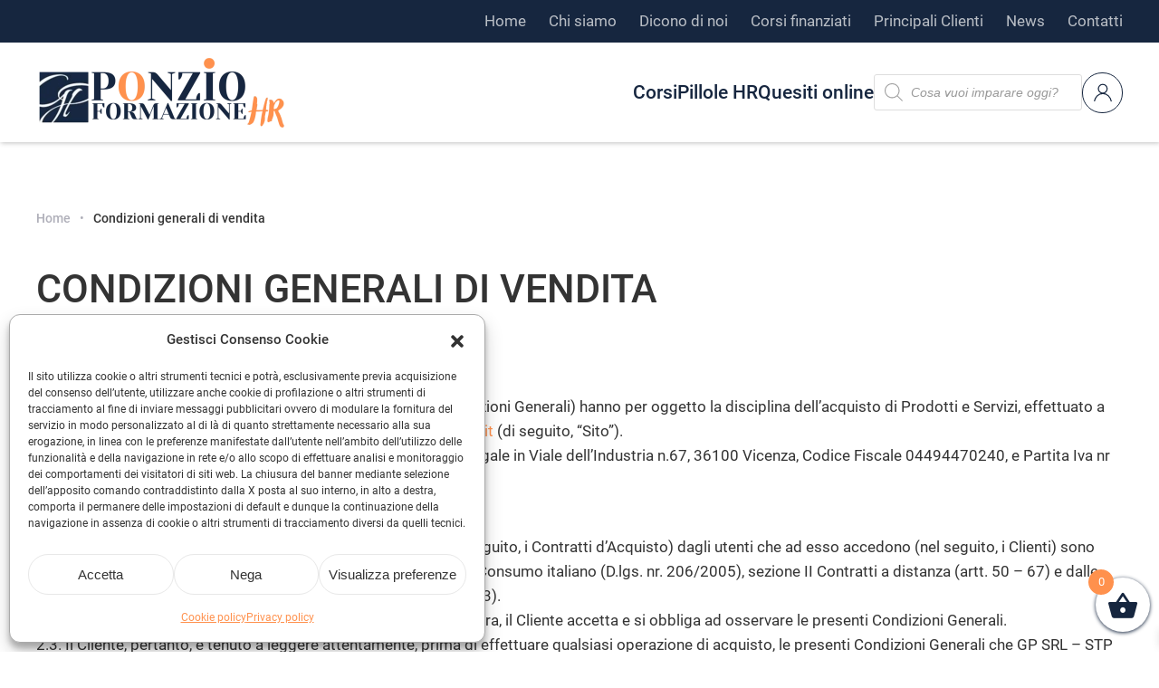

--- FILE ---
content_type: text/html; charset=UTF-8
request_url: https://www.ponzioformazione.it/condizioni-generali-vendita/
body_size: 33718
content:
<!DOCTYPE html>
<html lang="it-IT">
<head>
<meta charset="UTF-8">
<meta name="viewport" content="width=device-width, initial-scale=1">
<link rel="icon" href="/wp-content/uploads/2024/01/favicon_ponzio_formazione_96.png" sizes="any">
<link rel="apple-touch-icon" href="/wp-content/uploads/2024/01/favicon_ponzio_formazione_180.png">
<script id="lpData">
var lpData = {"site_url":"https:\/\/www.ponzioformazione.it","user_id":"0","theme":"yootheme-evichild","lp_rest_url":"https:\/\/www.ponzioformazione.it\/wp-json\/","nonce":"c769bca4a1","is_course_archive":"","courses_url":"https:\/\/www.ponzioformazione.it\/courses\/","urlParams":[],"lp_version":"4.3.2.5","lp_rest_load_ajax":"https:\/\/www.ponzioformazione.it\/wp-json\/lp\/v1\/load_content_via_ajax\/","ajaxUrl":"https:\/\/www.ponzioformazione.it\/wp-admin\/admin-ajax.php","lpAjaxUrl":"https:\/\/www.ponzioformazione.it\/lp-ajax-handle","coverImageRatio":"5.16","toast":{"gravity":"bottom","position":"center","duration":3000,"close":1,"stopOnFocus":1,"classPrefix":"lp-toast"},"i18n":[],"lp_woo_version":"4.2.1"};
</script>
<script id="lpSettingCourses">
var lpSettingCourses = {"lpArchiveLoadAjax":"1","lpArchiveNoLoadAjaxFirst":"0","lpArchivePaginationType":"number","noLoadCoursesJs":"0"};
</script>
<style id="learn-press-custom-css">
:root {
--lp-container-max-width: 1600px;
--lp-cotainer-padding: 1rem;
--lp-primary-color: #ff914d;
--lp-secondary-color: #16263f;
}
</style>
<meta name='robots' content='index, follow, max-image-preview:large, max-snippet:-1, max-video-preview:-1' />
<!-- Google Tag Manager for WordPress by gtm4wp.com -->
<script data-cfasync="false" data-pagespeed-no-defer>
var gtm4wp_datalayer_name = "dataLayer";
var dataLayer = dataLayer || [];
const gtm4wp_use_sku_instead = 0;
const gtm4wp_currency = 'EUR';
const gtm4wp_product_per_impression = 10;
const gtm4wp_clear_ecommerce = false;
const gtm4wp_datalayer_max_timeout = 2000;
</script>
<!-- End Google Tag Manager for WordPress by gtm4wp.com -->
<title>Condizioni generali di vendita - Ponzio Formazione HR</title>
<link rel="canonical" href="https://www.ponzioformazione.it/condizioni-generali-vendita/" />
<meta property="og:locale" content="it_IT" />
<meta property="og:type" content="article" />
<meta property="og:title" content="Condizioni generali di vendita - Ponzio Formazione HR" />
<meta property="og:description" content="Condizioni generali di vendita 1. Oggetto1.1. Le presenti Condizioni Generali di Vendita (nel seguito, Condizioni Generali) hanno per oggetto la [&hellip;]" />
<meta property="og:url" content="https://www.ponzioformazione.it/condizioni-generali-vendita/" />
<meta property="og:site_name" content="Ponzio Formazione HR" />
<meta property="article:modified_time" content="2023-12-20T10:25:03+00:00" />
<meta property="og:image" content="https://www.ponzioformazione.it/wp-content/uploads/2024/04/header-ponzio-formazione.png" />
<meta property="og:image:width" content="1200" />
<meta property="og:image:height" content="675" />
<meta property="og:image:type" content="image/png" />
<meta name="twitter:card" content="summary_large_image" />
<script type="application/ld+json" class="yoast-schema-graph">{"@context":"https://schema.org","@graph":[{"@type":"WebPage","@id":"https://www.ponzioformazione.it/condizioni-generali-vendita/","url":"https://www.ponzioformazione.it/condizioni-generali-vendita/","name":"Condizioni generali di vendita - Ponzio Formazione HR","isPartOf":{"@id":"https://www.ponzioformazione.it/#website"},"datePublished":"2023-06-27T06:27:49+00:00","dateModified":"2023-12-20T10:25:03+00:00","breadcrumb":{"@id":"https://www.ponzioformazione.it/condizioni-generali-vendita/#breadcrumb"},"inLanguage":"it-IT","potentialAction":[{"@type":"ReadAction","target":["https://www.ponzioformazione.it/condizioni-generali-vendita/"]}]},{"@type":"BreadcrumbList","@id":"https://www.ponzioformazione.it/condizioni-generali-vendita/#breadcrumb","itemListElement":[{"@type":"ListItem","position":1,"name":"Home","item":"https://www.ponzioformazione.it/"},{"@type":"ListItem","position":2,"name":"Condizioni generali di vendita"}]},{"@type":"WebSite","@id":"https://www.ponzioformazione.it/#website","url":"https://www.ponzioformazione.it/","name":"Ponzio Formazione HR","description":"","publisher":{"@id":"https://www.ponzioformazione.it/#organization"},"alternateName":"Ponzio Formazione","potentialAction":[{"@type":"SearchAction","target":{"@type":"EntryPoint","urlTemplate":"https://www.ponzioformazione.it/?s={search_term_string}"},"query-input":{"@type":"PropertyValueSpecification","valueRequired":true,"valueName":"search_term_string"}}],"inLanguage":"it-IT"},{"@type":"Organization","@id":"https://www.ponzioformazione.it/#organization","name":"Ponzio Formazione HR","alternateName":"Ponzio Formazione","url":"https://www.ponzioformazione.it/","logo":{"@type":"ImageObject","inLanguage":"it-IT","@id":"https://www.ponzioformazione.it/#/schema/logo/image/","url":"https://www.ponzioformazione.it/wp-content/uploads/2024/04/logo_ponzioformazione_696.png","contentUrl":"https://www.ponzioformazione.it/wp-content/uploads/2024/04/logo_ponzioformazione_696.png","width":696,"height":696,"caption":"Ponzio Formazione HR"},"image":{"@id":"https://www.ponzioformazione.it/#/schema/logo/image/"}}]}</script>
<link rel='dns-prefetch' href='//www.googletagmanager.com' />
<style id="content-control-block-styles">
@media (max-width: 640px) {
.cc-hide-on-mobile {
display: none !important;
}
}
@media (min-width: 641px) and (max-width: 920px) {
.cc-hide-on-tablet {
display: none !important;
}
}
@media (min-width: 921px) and (max-width: 1440px) {
.cc-hide-on-desktop {
display: none !important;
}
}		</style>
<style id='wp-block-library-inline-css'>
:root{--wp-block-synced-color:#7a00df;--wp-block-synced-color--rgb:122,0,223;--wp-bound-block-color:var(--wp-block-synced-color);--wp-editor-canvas-background:#ddd;--wp-admin-theme-color:#007cba;--wp-admin-theme-color--rgb:0,124,186;--wp-admin-theme-color-darker-10:#006ba1;--wp-admin-theme-color-darker-10--rgb:0,107,160.5;--wp-admin-theme-color-darker-20:#005a87;--wp-admin-theme-color-darker-20--rgb:0,90,135;--wp-admin-border-width-focus:2px}@media (min-resolution:192dpi){:root{--wp-admin-border-width-focus:1.5px}}.wp-element-button{cursor:pointer}:root .has-very-light-gray-background-color{background-color:#eee}:root .has-very-dark-gray-background-color{background-color:#313131}:root .has-very-light-gray-color{color:#eee}:root .has-very-dark-gray-color{color:#313131}:root .has-vivid-green-cyan-to-vivid-cyan-blue-gradient-background{background:linear-gradient(135deg,#00d084,#0693e3)}:root .has-purple-crush-gradient-background{background:linear-gradient(135deg,#34e2e4,#4721fb 50%,#ab1dfe)}:root .has-hazy-dawn-gradient-background{background:linear-gradient(135deg,#faaca8,#dad0ec)}:root .has-subdued-olive-gradient-background{background:linear-gradient(135deg,#fafae1,#67a671)}:root .has-atomic-cream-gradient-background{background:linear-gradient(135deg,#fdd79a,#004a59)}:root .has-nightshade-gradient-background{background:linear-gradient(135deg,#330968,#31cdcf)}:root .has-midnight-gradient-background{background:linear-gradient(135deg,#020381,#2874fc)}:root{--wp--preset--font-size--normal:16px;--wp--preset--font-size--huge:42px}.has-regular-font-size{font-size:1em}.has-larger-font-size{font-size:2.625em}.has-normal-font-size{font-size:var(--wp--preset--font-size--normal)}.has-huge-font-size{font-size:var(--wp--preset--font-size--huge)}.has-text-align-center{text-align:center}.has-text-align-left{text-align:left}.has-text-align-right{text-align:right}.has-fit-text{white-space:nowrap!important}#end-resizable-editor-section{display:none}.aligncenter{clear:both}.items-justified-left{justify-content:flex-start}.items-justified-center{justify-content:center}.items-justified-right{justify-content:flex-end}.items-justified-space-between{justify-content:space-between}.screen-reader-text{border:0;clip-path:inset(50%);height:1px;margin:-1px;overflow:hidden;padding:0;position:absolute;width:1px;word-wrap:normal!important}.screen-reader-text:focus{background-color:#ddd;clip-path:none;color:#444;display:block;font-size:1em;height:auto;left:5px;line-height:normal;padding:15px 23px 14px;text-decoration:none;top:5px;width:auto;z-index:100000}html :where(.has-border-color){border-style:solid}html :where([style*=border-top-color]){border-top-style:solid}html :where([style*=border-right-color]){border-right-style:solid}html :where([style*=border-bottom-color]){border-bottom-style:solid}html :where([style*=border-left-color]){border-left-style:solid}html :where([style*=border-width]){border-style:solid}html :where([style*=border-top-width]){border-top-style:solid}html :where([style*=border-right-width]){border-right-style:solid}html :where([style*=border-bottom-width]){border-bottom-style:solid}html :where([style*=border-left-width]){border-left-style:solid}html :where(img[class*=wp-image-]){height:auto;max-width:100%}:where(figure){margin:0 0 1em}html :where(.is-position-sticky){--wp-admin--admin-bar--position-offset:var(--wp-admin--admin-bar--height,0px)}@media screen and (max-width:600px){html :where(.is-position-sticky){--wp-admin--admin-bar--position-offset:0px}}
/*# sourceURL=wp-block-library-inline-css */
</style><!-- <link rel='stylesheet' id='wc-blocks-style-css' href='https://www.ponzioformazione.it/wp-content/plugins/woocommerce/assets/client/blocks/wc-blocks.css?ver=wc-10.4.3' media='all' /> -->
<link rel="stylesheet" type="text/css" href="//www.ponzioformazione.it/wp-content/cache/wpfc-minified/7c9avxcn/hh5hc.css" media="all"/>
<style id='global-styles-inline-css'>
:root{--wp--preset--aspect-ratio--square: 1;--wp--preset--aspect-ratio--4-3: 4/3;--wp--preset--aspect-ratio--3-4: 3/4;--wp--preset--aspect-ratio--3-2: 3/2;--wp--preset--aspect-ratio--2-3: 2/3;--wp--preset--aspect-ratio--16-9: 16/9;--wp--preset--aspect-ratio--9-16: 9/16;--wp--preset--color--black: #000000;--wp--preset--color--cyan-bluish-gray: #abb8c3;--wp--preset--color--white: #ffffff;--wp--preset--color--pale-pink: #f78da7;--wp--preset--color--vivid-red: #cf2e2e;--wp--preset--color--luminous-vivid-orange: #ff6900;--wp--preset--color--luminous-vivid-amber: #fcb900;--wp--preset--color--light-green-cyan: #7bdcb5;--wp--preset--color--vivid-green-cyan: #00d084;--wp--preset--color--pale-cyan-blue: #8ed1fc;--wp--preset--color--vivid-cyan-blue: #0693e3;--wp--preset--color--vivid-purple: #9b51e0;--wp--preset--gradient--vivid-cyan-blue-to-vivid-purple: linear-gradient(135deg,rgb(6,147,227) 0%,rgb(155,81,224) 100%);--wp--preset--gradient--light-green-cyan-to-vivid-green-cyan: linear-gradient(135deg,rgb(122,220,180) 0%,rgb(0,208,130) 100%);--wp--preset--gradient--luminous-vivid-amber-to-luminous-vivid-orange: linear-gradient(135deg,rgb(252,185,0) 0%,rgb(255,105,0) 100%);--wp--preset--gradient--luminous-vivid-orange-to-vivid-red: linear-gradient(135deg,rgb(255,105,0) 0%,rgb(207,46,46) 100%);--wp--preset--gradient--very-light-gray-to-cyan-bluish-gray: linear-gradient(135deg,rgb(238,238,238) 0%,rgb(169,184,195) 100%);--wp--preset--gradient--cool-to-warm-spectrum: linear-gradient(135deg,rgb(74,234,220) 0%,rgb(151,120,209) 20%,rgb(207,42,186) 40%,rgb(238,44,130) 60%,rgb(251,105,98) 80%,rgb(254,248,76) 100%);--wp--preset--gradient--blush-light-purple: linear-gradient(135deg,rgb(255,206,236) 0%,rgb(152,150,240) 100%);--wp--preset--gradient--blush-bordeaux: linear-gradient(135deg,rgb(254,205,165) 0%,rgb(254,45,45) 50%,rgb(107,0,62) 100%);--wp--preset--gradient--luminous-dusk: linear-gradient(135deg,rgb(255,203,112) 0%,rgb(199,81,192) 50%,rgb(65,88,208) 100%);--wp--preset--gradient--pale-ocean: linear-gradient(135deg,rgb(255,245,203) 0%,rgb(182,227,212) 50%,rgb(51,167,181) 100%);--wp--preset--gradient--electric-grass: linear-gradient(135deg,rgb(202,248,128) 0%,rgb(113,206,126) 100%);--wp--preset--gradient--midnight: linear-gradient(135deg,rgb(2,3,129) 0%,rgb(40,116,252) 100%);--wp--preset--font-size--small: 13px;--wp--preset--font-size--medium: 20px;--wp--preset--font-size--large: 36px;--wp--preset--font-size--x-large: 42px;--wp--preset--spacing--20: 0.44rem;--wp--preset--spacing--30: 0.67rem;--wp--preset--spacing--40: 1rem;--wp--preset--spacing--50: 1.5rem;--wp--preset--spacing--60: 2.25rem;--wp--preset--spacing--70: 3.38rem;--wp--preset--spacing--80: 5.06rem;--wp--preset--shadow--natural: 6px 6px 9px rgba(0, 0, 0, 0.2);--wp--preset--shadow--deep: 12px 12px 50px rgba(0, 0, 0, 0.4);--wp--preset--shadow--sharp: 6px 6px 0px rgba(0, 0, 0, 0.2);--wp--preset--shadow--outlined: 6px 6px 0px -3px rgb(255, 255, 255), 6px 6px rgb(0, 0, 0);--wp--preset--shadow--crisp: 6px 6px 0px rgb(0, 0, 0);}:where(.is-layout-flex){gap: 0.5em;}:where(.is-layout-grid){gap: 0.5em;}body .is-layout-flex{display: flex;}.is-layout-flex{flex-wrap: wrap;align-items: center;}.is-layout-flex > :is(*, div){margin: 0;}body .is-layout-grid{display: grid;}.is-layout-grid > :is(*, div){margin: 0;}:where(.wp-block-columns.is-layout-flex){gap: 2em;}:where(.wp-block-columns.is-layout-grid){gap: 2em;}:where(.wp-block-post-template.is-layout-flex){gap: 1.25em;}:where(.wp-block-post-template.is-layout-grid){gap: 1.25em;}.has-black-color{color: var(--wp--preset--color--black) !important;}.has-cyan-bluish-gray-color{color: var(--wp--preset--color--cyan-bluish-gray) !important;}.has-white-color{color: var(--wp--preset--color--white) !important;}.has-pale-pink-color{color: var(--wp--preset--color--pale-pink) !important;}.has-vivid-red-color{color: var(--wp--preset--color--vivid-red) !important;}.has-luminous-vivid-orange-color{color: var(--wp--preset--color--luminous-vivid-orange) !important;}.has-luminous-vivid-amber-color{color: var(--wp--preset--color--luminous-vivid-amber) !important;}.has-light-green-cyan-color{color: var(--wp--preset--color--light-green-cyan) !important;}.has-vivid-green-cyan-color{color: var(--wp--preset--color--vivid-green-cyan) !important;}.has-pale-cyan-blue-color{color: var(--wp--preset--color--pale-cyan-blue) !important;}.has-vivid-cyan-blue-color{color: var(--wp--preset--color--vivid-cyan-blue) !important;}.has-vivid-purple-color{color: var(--wp--preset--color--vivid-purple) !important;}.has-black-background-color{background-color: var(--wp--preset--color--black) !important;}.has-cyan-bluish-gray-background-color{background-color: var(--wp--preset--color--cyan-bluish-gray) !important;}.has-white-background-color{background-color: var(--wp--preset--color--white) !important;}.has-pale-pink-background-color{background-color: var(--wp--preset--color--pale-pink) !important;}.has-vivid-red-background-color{background-color: var(--wp--preset--color--vivid-red) !important;}.has-luminous-vivid-orange-background-color{background-color: var(--wp--preset--color--luminous-vivid-orange) !important;}.has-luminous-vivid-amber-background-color{background-color: var(--wp--preset--color--luminous-vivid-amber) !important;}.has-light-green-cyan-background-color{background-color: var(--wp--preset--color--light-green-cyan) !important;}.has-vivid-green-cyan-background-color{background-color: var(--wp--preset--color--vivid-green-cyan) !important;}.has-pale-cyan-blue-background-color{background-color: var(--wp--preset--color--pale-cyan-blue) !important;}.has-vivid-cyan-blue-background-color{background-color: var(--wp--preset--color--vivid-cyan-blue) !important;}.has-vivid-purple-background-color{background-color: var(--wp--preset--color--vivid-purple) !important;}.has-black-border-color{border-color: var(--wp--preset--color--black) !important;}.has-cyan-bluish-gray-border-color{border-color: var(--wp--preset--color--cyan-bluish-gray) !important;}.has-white-border-color{border-color: var(--wp--preset--color--white) !important;}.has-pale-pink-border-color{border-color: var(--wp--preset--color--pale-pink) !important;}.has-vivid-red-border-color{border-color: var(--wp--preset--color--vivid-red) !important;}.has-luminous-vivid-orange-border-color{border-color: var(--wp--preset--color--luminous-vivid-orange) !important;}.has-luminous-vivid-amber-border-color{border-color: var(--wp--preset--color--luminous-vivid-amber) !important;}.has-light-green-cyan-border-color{border-color: var(--wp--preset--color--light-green-cyan) !important;}.has-vivid-green-cyan-border-color{border-color: var(--wp--preset--color--vivid-green-cyan) !important;}.has-pale-cyan-blue-border-color{border-color: var(--wp--preset--color--pale-cyan-blue) !important;}.has-vivid-cyan-blue-border-color{border-color: var(--wp--preset--color--vivid-cyan-blue) !important;}.has-vivid-purple-border-color{border-color: var(--wp--preset--color--vivid-purple) !important;}.has-vivid-cyan-blue-to-vivid-purple-gradient-background{background: var(--wp--preset--gradient--vivid-cyan-blue-to-vivid-purple) !important;}.has-light-green-cyan-to-vivid-green-cyan-gradient-background{background: var(--wp--preset--gradient--light-green-cyan-to-vivid-green-cyan) !important;}.has-luminous-vivid-amber-to-luminous-vivid-orange-gradient-background{background: var(--wp--preset--gradient--luminous-vivid-amber-to-luminous-vivid-orange) !important;}.has-luminous-vivid-orange-to-vivid-red-gradient-background{background: var(--wp--preset--gradient--luminous-vivid-orange-to-vivid-red) !important;}.has-very-light-gray-to-cyan-bluish-gray-gradient-background{background: var(--wp--preset--gradient--very-light-gray-to-cyan-bluish-gray) !important;}.has-cool-to-warm-spectrum-gradient-background{background: var(--wp--preset--gradient--cool-to-warm-spectrum) !important;}.has-blush-light-purple-gradient-background{background: var(--wp--preset--gradient--blush-light-purple) !important;}.has-blush-bordeaux-gradient-background{background: var(--wp--preset--gradient--blush-bordeaux) !important;}.has-luminous-dusk-gradient-background{background: var(--wp--preset--gradient--luminous-dusk) !important;}.has-pale-ocean-gradient-background{background: var(--wp--preset--gradient--pale-ocean) !important;}.has-electric-grass-gradient-background{background: var(--wp--preset--gradient--electric-grass) !important;}.has-midnight-gradient-background{background: var(--wp--preset--gradient--midnight) !important;}.has-small-font-size{font-size: var(--wp--preset--font-size--small) !important;}.has-medium-font-size{font-size: var(--wp--preset--font-size--medium) !important;}.has-large-font-size{font-size: var(--wp--preset--font-size--large) !important;}.has-x-large-font-size{font-size: var(--wp--preset--font-size--x-large) !important;}
/*# sourceURL=global-styles-inline-css */
</style>
<style id='classic-theme-styles-inline-css'>
/*! This file is auto-generated */
.wp-block-button__link{color:#fff;background-color:#32373c;border-radius:9999px;box-shadow:none;text-decoration:none;padding:calc(.667em + 2px) calc(1.333em + 2px);font-size:1.125em}.wp-block-file__button{background:#32373c;color:#fff;text-decoration:none}
/*# sourceURL=/wp-includes/css/classic-themes.min.css */
</style>
<!-- <link rel='stylesheet' id='content-control-block-styles-css' href='https://www.ponzioformazione.it/wp-content/plugins/content-control/dist/style-block-editor.css?ver=2.6.5' media='all' /> -->
<!-- <link rel='stylesheet' id='contact-form-7-css' href='https://www.ponzioformazione.it/wp-content/plugins/contact-form-7/includes/css/styles.css?ver=6.1.4' media='all' /> -->
<!-- <link rel='stylesheet' id='wpa-css-css' href='https://www.ponzioformazione.it/wp-content/plugins/honeypot/includes/css/wpa.css?ver=2.3.04' media='all' /> -->
<link rel="stylesheet" type="text/css" href="//www.ponzioformazione.it/wp-content/cache/wpfc-minified/d771nq38/dy4dm.css" media="all"/>
<style id='woocommerce-inline-inline-css'>
.woocommerce form .form-row .required { visibility: visible; }
/*# sourceURL=woocommerce-inline-inline-css */
</style>
<!-- <link rel='stylesheet' id='cmplz-general-css' href='https://www.ponzioformazione.it/wp-content/plugins/complianz-gdpr-premium/assets/css/cookieblocker.min.css?ver=1762052666' media='all' /> -->
<!-- <link rel='stylesheet' id='dgwt-wcas-style-css' href='https://www.ponzioformazione.it/wp-content/plugins/ajax-search-for-woocommerce/assets/css/style.min.css?ver=1.32.2' media='all' /> -->
<!-- <link rel='stylesheet' id='xoo-wsc-fonts-css' href='https://www.ponzioformazione.it/wp-content/plugins/side-cart-woocommerce/assets/css/xoo-wsc-fonts.css?ver=2.7.2' media='all' /> -->
<!-- <link rel='stylesheet' id='xoo-wsc-style-css' href='https://www.ponzioformazione.it/wp-content/plugins/side-cart-woocommerce/assets/css/xoo-wsc-style.css?ver=2.7.2' media='all' /> -->
<link rel="stylesheet" type="text/css" href="//www.ponzioformazione.it/wp-content/cache/wpfc-minified/2my76p4q/hh5hc.css" media="all"/>
<style id='xoo-wsc-style-inline-css'>
.xoo-wsc-footer{
background-color: #ffffff;
color: #000000;
padding: 10px 20px;
box-shadow: 0 -5px 10px #0000001a;
}
.xoo-wsc-footer, .xoo-wsc-footer a, .xoo-wsc-footer .amount{
font-size: 18px;
}
.xoo-wsc-btn .amount{
color: #ffffff}
.xoo-wsc-btn:hover .amount{
color: #ff914d;
}
.xoo-wsc-ft-buttons-cont{
grid-template-columns: auto;
}
.xoo-wsc-basket{
bottom: 12px;
right: 0px;
background-color: #ffffff;
color: #16263f;
box-shadow: 0 1px 4px 0;
border-radius: 50%;
display: flex;
width: 60px;
height: 60px;
}
.xoo-wsc-bki{
font-size: 35px}
.xoo-wsc-items-count{
top: -9px;
left: -8px;
}
.xoo-wsc-items-count, .xoo-wsch-items-count{
background-color: #ff914d;
color: #ffffff;
}
.xoo-wsc-container, .xoo-wsc-slider{
max-width: 320px;
right: -320px;
top: 0;bottom: 0;
bottom: 0;
font-family: }
.xoo-wsc-cart-active .xoo-wsc-container, .xoo-wsc-slider-active .xoo-wsc-slider{
right: 0;
}
.xoo-wsc-cart-active .xoo-wsc-basket{
right: 320px;
}
.xoo-wsc-slider{
right: -320px;
}
span.xoo-wsch-close {
font-size: 16px;
}
.xoo-wsch-top{
justify-content: center;
}
span.xoo-wsch-close {
right: 10px;
}
.xoo-wsch-text{
font-size: 20px;
}
.xoo-wsc-header{
color: #000000;
background-color: #ffffff;
border-bottom: 2px solid #eee;
padding: 15px 15px;
}
.xoo-wsc-body{
background-color: #ffffff;
}
.xoo-wsc-products:not(.xoo-wsc-pattern-card), .xoo-wsc-products:not(.xoo-wsc-pattern-card) span.amount, .xoo-wsc-products:not(.xoo-wsc-pattern-card) a{
font-size: 16px;
color: #000000;
}
.xoo-wsc-products:not(.xoo-wsc-pattern-card) .xoo-wsc-product{
padding: 20px 15px;
margin: 0;
border-radius: 0px;
box-shadow: 0 0;
background-color: transparent;
}
.xoo-wsc-sum-col{
justify-content: center;
}
/** Shortcode **/
.xoo-wsc-sc-count{
background-color: #000000;
color: #ffffff;
}
.xoo-wsc-sc-bki{
font-size: 28px;
color: #000000;
}
.xoo-wsc-sc-cont{
color: #000000;
}
.xoo-wsc-product dl.variation {
display: block;
}
.xoo-wsc-product-cont{
padding: 10px 10px;
}
.xoo-wsc-products:not(.xoo-wsc-pattern-card) .xoo-wsc-img-col{
width: 30%;
}
.xoo-wsc-pattern-card .xoo-wsc-img-col img{
max-width: 100%;
height: auto;
}
.xoo-wsc-products:not(.xoo-wsc-pattern-card) .xoo-wsc-sum-col{
width: 70%;
}
.xoo-wsc-pattern-card .xoo-wsc-product-cont{
width: 50% 
}
@media only screen and (max-width: 600px) {
.xoo-wsc-pattern-card .xoo-wsc-product-cont  {
width: 50%;
}
}
.xoo-wsc-pattern-card .xoo-wsc-product{
border: 0;
box-shadow: 0px 10px 15px -12px #0000001a;
}
.xoo-wsc-sm-front{
background-color: #eee;
}
.xoo-wsc-pattern-card, .xoo-wsc-sm-front{
border-bottom-left-radius: 5px;
border-bottom-right-radius: 5px;
}
.xoo-wsc-pattern-card, .xoo-wsc-img-col img, .xoo-wsc-img-col, .xoo-wsc-sm-back-cont{
border-top-left-radius: 5px;
border-top-right-radius: 5px;
}
.xoo-wsc-sm-back{
background-color: #fff;
}
.xoo-wsc-pattern-card, .xoo-wsc-pattern-card a, .xoo-wsc-pattern-card .amount{
font-size: 16px;
}
.xoo-wsc-sm-front, .xoo-wsc-sm-front a, .xoo-wsc-sm-front .amount{
color: #000;
}
.xoo-wsc-sm-back, .xoo-wsc-sm-back a, .xoo-wsc-sm-back .amount{
color: #000;
}
.magictime {
animation-duration: 0.5s;
}
span.xoo-wsch-items-count{
height: 20px;
line-height: 20px;
width: 20px;
}
span.xoo-wsch-icon{
font-size: 30px
}
.xoo-wsc-smr-del{
font-size: 16px
}
/*# sourceURL=xoo-wsc-style-inline-css */
</style>
<!-- <link rel='stylesheet' id='learnpress-widgets-css' href='https://www.ponzioformazione.it/wp-content/plugins/learnpress/assets/css/widgets.min.css?ver=4.3.2.5' media='all' /> -->
<!-- <link href="https://www.ponzioformazione.it/wp-content/themes/yootheme/css/theme.1.css?ver=1762958289" rel="stylesheet"> -->
<link rel="stylesheet" type="text/css" href="//www.ponzioformazione.it/wp-content/cache/wpfc-minified/ffv8s1nv/hu5os.css" media="all"/>
<script src='//www.ponzioformazione.it/wp-content/cache/wpfc-minified/laubrgdd/hh5hc.js' type="text/javascript"></script>
<!-- <script src="https://www.ponzioformazione.it/wp-includes/js/jquery/jquery.min.js?ver=3.7.1" id="jquery-core-js"></script> -->
<!-- <script src="https://www.ponzioformazione.it/wp-includes/js/jquery/jquery-migrate.min.js?ver=3.4.1" id="jquery-migrate-js"></script> -->
<!-- <script src="https://www.ponzioformazione.it/wp-content/plugins/woocommerce/assets/js/jquery-blockui/jquery.blockUI.min.js?ver=2.7.0-wc.10.4.3" id="wc-jquery-blockui-js" data-wp-strategy="defer"></script> -->
<script id="wc-add-to-cart-js-extra">
var wc_add_to_cart_params = {"ajax_url":"/wp-admin/admin-ajax.php","wc_ajax_url":"/?wc-ajax=%%endpoint%%","i18n_view_cart":"Visualizza carrello","cart_url":"https://www.ponzioformazione.it/carrello/","is_cart":"","cart_redirect_after_add":"no"};
//# sourceURL=wc-add-to-cart-js-extra
</script>
<script src='//www.ponzioformazione.it/wp-content/cache/wpfc-minified/lkdonut8/hh5hc.js' type="text/javascript"></script>
<!-- <script src="https://www.ponzioformazione.it/wp-content/plugins/woocommerce/assets/js/frontend/add-to-cart.min.js?ver=10.4.3" id="wc-add-to-cart-js" defer data-wp-strategy="defer"></script> -->
<!-- <script src="https://www.ponzioformazione.it/wp-content/plugins/woocommerce/assets/js/js-cookie/js.cookie.min.js?ver=2.1.4-wc.10.4.3" id="wc-js-cookie-js" data-wp-strategy="defer"></script> -->
<!-- Snippet del tag Google (gtag.js) aggiunto da Site Kit -->
<!-- Snippet Google Analytics aggiunto da Site Kit -->
<!-- Snippet di Google Ads aggiunto da Site Kit -->
<script id="google_gtagjs-js-before">
//# sourceURL=google_gtagjs-js-before
</script>
<script src="https://www.googletagmanager.com/gtag/js?id=GT-M6XF8WTL" id="google_gtagjs-js" async></script>
<script id="google_gtagjs-js-after">
window.dataLayer = window.dataLayer || [];function gtag(){dataLayer.push(arguments);}
gtag("set","linker",{"domains":["www.ponzioformazione.it"]});
gtag("js", new Date());
gtag("set", "developer_id.dZTNiMT", true);
gtag("config", "GT-M6XF8WTL");
gtag("config", "AW-17559191627");
window._googlesitekit = window._googlesitekit || {}; window._googlesitekit.throttledEvents = []; window._googlesitekit.gtagEvent = (name, data) => { var key = JSON.stringify( { name, data } ); if ( !! window._googlesitekit.throttledEvents[ key ] ) { return; } window._googlesitekit.throttledEvents[ key ] = true; setTimeout( () => { delete window._googlesitekit.throttledEvents[ key ]; }, 5 ); gtag( "event", name, { ...data, event_source: "site-kit" } ); }; 
//# sourceURL=google_gtagjs-js-after
</script>
<script src='//www.ponzioformazione.it/wp-content/cache/wpfc-minified/e448jw7z/hh5hc.js' type="text/javascript"></script>
<!-- <script src="https://www.ponzioformazione.it/wp-content/plugins/learnpress/assets/js/dist/loadAJAX.min.js?ver=4.3.2.5" id="lp-load-ajax-js" async data-wp-strategy="async"></script> -->
<meta name="generator" content="Site Kit by Google 1.170.0" />			<style>.cmplz-hidden {
display: none !important;
}</style>
<!-- Google Tag Manager for WordPress by gtm4wp.com -->
<!-- GTM Container placement set to off -->
<script data-cfasync="false" data-pagespeed-no-defer>
var dataLayer_content = {"pagePostType":"page","pagePostType2":"single-page","pagePostAuthor":"Giuseppe Ponzio"};
dataLayer.push( dataLayer_content );
</script>
<script data-cfasync="false" data-pagespeed-no-defer>
console.warn && console.warn("[GTM4WP] Google Tag Manager container code placement set to OFF !!!");
console.warn && console.warn("[GTM4WP] Data layer codes are active but GTM container must be loaded using custom coding !!!");
</script>
<!-- End Google Tag Manager for WordPress by gtm4wp.com -->		<style>
.dgwt-wcas-ico-magnifier,.dgwt-wcas-ico-magnifier-handler{max-width:20px}.dgwt-wcas-search-wrapp{max-width:100px}		</style>
<noscript><style>.woocommerce-product-gallery{ opacity: 1 !important; }</style></noscript>
<script src='//www.ponzioformazione.it/wp-content/cache/wpfc-minified/la88sxno/hh5hc.js' type="text/javascript"></script>
<!-- <script src="https://www.ponzioformazione.it/wp-content/themes/yootheme/vendor/assets/uikit/dist/js/uikit.min.js?ver=4.5.32"></script> -->
<!-- <script src="https://www.ponzioformazione.it/wp-content/themes/yootheme/vendor/assets/uikit/dist/js/uikit-icons-gravity-tower.min.js?ver=4.5.32"></script> -->
<!-- <script src="https://www.ponzioformazione.it/wp-content/themes/yootheme/js/theme.js?ver=4.5.32"></script> -->
<script>window.yootheme ||= {}; var $theme = yootheme.theme = {"i18n":{"close":{"label":"Chiudi","0":"yootheme"},"totop":{"label":"Back to top","0":"yootheme"},"marker":{"label":"Open","0":"yootheme"},"navbarToggleIcon":{"label":"Apri menu","0":"yootheme"},"paginationPrevious":{"label":"Pagina precedente","0":"yootheme"},"paginationNext":{"label":"Pagina successiva","0":"yootheme"},"searchIcon":{"toggle":"Open Search","submit":"Submit Search"},"slider":{"next":"Next slide","previous":"Previous slide","slideX":"Slide %s","slideLabel":"%s of %s"},"slideshow":{"next":"Next slide","previous":"Previous slide","slideX":"Slide %s","slideLabel":"%s of %s"},"lightboxPanel":{"next":"Next slide","previous":"Previous slide","slideLabel":"%s of %s","close":"Close"}}};</script>
<script>jQuery(document).ready(function(){jQuery(".uk-article a > img").parent().each(function(){"undefined"!=typeof jQuery(this).attr("href")&&(".jpg"===jQuery(this).attr("href").substr(jQuery(this).attr("href").length-4)||".png"===jQuery(this).attr("href").substr(jQuery(this).attr("href").length-4)||".PNG"===jQuery(this).attr("href").substr(jQuery(this).attr("href").length-4)||".JPG"===jQuery(this).attr("href").substr(jQuery(this).attr("href").length-4))&&(jQuery(this).attr("data-lightbox-type","image"),jQuery(this).attr("data-wk-lightbox","{group:\".wk-1\"}"))}),jQuery(".page .uk-article a > img").parent().each(function(){"undefined"!=typeof jQuery(this).attr("href")&&(".jpg"===jQuery(this).attr("href").substr(jQuery(this).attr("href").length-4)||".png"===jQuery(this).attr("href").substr(jQuery(this).attr("href").length-4)||".PNG"===jQuery(this).attr("href").substr(jQuery(this).attr("href").length-4)||".JPG"===jQuery(this).attr("href").substr(jQuery(this).attr("href").length-4))&&(jQuery(this).attr("data-lightbox-type","image"),jQuery(this).attr("data-wk-lightbox","{group:\".wk-1\"}"))}),jQuery(".category .tm-content article a > img").parent().each(function(){"undefined"!=typeof jQuery(this).attr("href")&&(".jpg"===jQuery(this).attr("href").substr(jQuery(this).attr("href").length-4)||".png"===jQuery(this).attr("href").substr(jQuery(this).attr("href").length-4)||".PNG"===jQuery(this).attr("href").substr(jQuery(this).attr("href").length-4)||".JPG"===jQuery(this).attr("href").substr(jQuery(this).attr("href").length-4))&&(jQuery(this).attr("data-lightbox-type","image"),jQuery(this).attr("data-wk-lightbox",""))}),
jQuery('.wpcf7-submit').addClass('uk-button uk-button-primary'),
jQuery('.wpcf7-form :input').not(':input[type=button],:input[type=submit],:input[type=checkbox]').addClass('uk-input el-input');
jQuery('#add-to-cart-sticky').attr("uk-sticky","position: bottom; end: #tm-main;");
jQuery('.lp-profile-nav-tabs .logout a').html('<i class="fas fa-sign-out-alt"></i>Torna al mio account');
jQuery('.lp-profile-nav-tabs .logout a').attr('href','https://www.ponzioformazione.it/mio-account/');
jQuery(".woocommerce-checkout .woocommerce-billing-fields h3").after("<p>* campi obbligatori</p>");
jQuery('#billing_pec_email_field label').html('Email Pec <abbr class="required" title="obbligatorio">*</abbr>');
jQuery('#billing_pec_email_field').addClass('validate-required woocommerce-validated');
jQuery('#billing_codice_destinatario_field label').html('Codice Destinatario <abbr class="required" title="obbligatorio">*</abbr>');
jQuery('#billing_codice_destinatario_field').addClass('validate-required woocommerce-validated');
});</script>		<style id="wp-custom-css">
/*Nascondi etichetta recaptcha Google*/
.grecaptcha-badge {display:none !important;}
.wpcf7-form-control.wpcf7-textarea {height:100px;}
.uk-navbar-nav>.menu-item.uk-parent>a:not([href]) {cursor: text;}
#nav_menu-4 {margin-top:0px !important;}
.wpcf7-acceptance span {margin-left: 0px;display: inline-block !important;}
/*Bordi rotondi*/
#sezione-immagine-sfondo-colonna .uk-background-norepeat {border-radius: 12px;}
.uk-overlay-default  {border-radius: 12px;}
.uk-overlay-primary  {border-radius: 12px;}
.uk-overlay-secondary  {border-radius: 12px;}
.uk-border-rounded {border-radius: 12px;}
.uk-tile-muted.uk-tile {border-radius: 12px;}
.colonna-immagine-tonda .uk-background-norepeat {border-radius: 12px;}
.uk-divider-small::after {border-radius: 500px;}
/*Menu mobile*/
#tm-dialog-mobile .uk-offcanvas-bar .dgwt-wcas-search-wrapp {min-width: 100%;margin-top: 40px;}
#nav_menu-4 {margin-top: 30px;}
.uk-offcanvas-bar .uk-grid div:nth-child(3),
.uk-offcanvas-bar .uk-grid div:nth-child(3) .uk-panel {margin-top: 0px;}
#tm-dialog-mobile #custom_html-2 {margin-top: 5px; margin-bottom:-20px;}
#tm-dialog-mobile #custom_html-6 {margin-top: 30px; margin-bottom:-20px;}
/*Offset ancore link*/
.ancora-offset {scroll-margin-top:140px;}
/*Tile checked box shadow*/
.el-item.uk-panel.uk-tile-checked {box-shadow: 1px 1px 5px 0 rgba(51,51,51,.3); border-radius: 12px;}
/*Schede prodotto template categoria*/
.added_to_cart {display:none;}
#prodotti-template-categoria .uk-card-secondary h1,
#prodotti-template-categoria .uk-card-secondary div:not(:first-child) {padding-left:20px;padding-right:20px;}
#prodotti-template-categoria .uk-card-secondary {padding-bottom:40px !important;}
#prodotti-template-categoria .uk-card-secondary {border-radius: 12px !important;}
#prodotti-template-categoria .uk-card-secondary img {border-top-right-radius: 12px !important;border-top-left-radius:12px !important;}
/*Schede prodotto template prodotto*/
.product-template-default del span {color:#c4c4c7 !important;}
.product-template-default .tm-source-woo-price del .woocommerce-Price-amount bdi,
.product-template-default .tm-source-woo-price del .woocommerce-Price-amount bdi span,
.product-template-default .tm-source-woo-price del {color: #afafb9 !important;}
.woocommerce-product-gallery__image {border-radius: 12px;}
/*Form corsi su misura*/
.wpcf7-list-item {display:block !important;}
/*Link ancora offset*/
.link-ancora-offset {scroll-margin-top:120px;}
/*Checkout Woocommerce*/
#order_comments::-webkit-input-placeholder {color: transparent;}
#order_comments:-moz-placeholder {color: transparent;}
#order_comments::-moz-placeholder {color: transparent;}
#order_comments:-ms-input-placeholder {color: transparent;}
/*Slideshow home*/
.home .uk-slideshow-items [uk-cover]:where(img,video) {object-position: top;}
/*Sezioni corsi su account WC*/
.lp-content-area .wrapper-profile-header,
.lp-content-area #profile-content tr th:first-child,
.lp-content-area #profile-content tr td:first-child,
.lp-profile-nav-tabs .orders,.lp-profile-nav-tabs .lp_orders_woocommerce, 
.lp-profile-nav-tabs .settings {display:none;}
.lp-content-area {padding:0px;}
.lp-content-area #profile-content .learn-press-filters a {font-weight:400; font-size:20px; font-family:Roboto;}
.lp-content-area #profile-content table,
.lp-content-area #profile-content tr th,
.lp-content-area #profile-content tr td {border:0px;}
.lp-content-area #profile-content tr th {font-weight:400; text-transform:uppercase;}
.lp-content-area #profile-content tr th {color:#fff;}
.lp-content-area #profile-content tr:not(:first-child) {border-top: 1px solid #e0e0e6}
/*Pagina corsi singoli learnpress*/
.lp_course-template-default.single-lp_course .uk-container {max-width: 1600px;}
.lp_course-template-default.single-lp_course .learn-press-breadcrumb,
.lp_course-template-default.single-lp_course .course-meta-secondary,
.lp_course-template-default.single-lp_course .media-preview {display:none;}
.lp_course-template-default.single-lp_course .course-title {margin-bottom:0px; border-bottom:0px;}
/*Pagina risultati ricerca Fibosearch*/
.archive.search-results .woocommerce-breadcrumb {display:none;}
.cerca-fibo-template .dgwt-wcas-search-wrapp {display: inline-block;}
.archive.search-results .uk-breadcrumb li:nth-child(2) {display:none;}
/*Stile titoli descrizione contenuto prodotto*/
.product-template-default .descrizione-prodotto h2 {color:#16263f;padding-bottom: 5px;border-bottom: 2px solid #ddd;}
/*Banner fisso scheda prodotto*/
#add-to-cart-sticky .cart {text-align:center;}
#add-to-cart-sticky .cart input[type="number"]{display:none;}
#add-to-cart-sticky .cart button[type="submit"]{margin-top:40px;width:100%;}
#add-to-cart-sticky .uk-card-primary {margin-bottom:15px; margin-right:15px}
#tm-main .uk-sticky-placeholder {height:0px !important;}
#add-to-cart-sticky {z-index:1;padding-right: 40px;right: 0;max-width: 400px !important;} 
#add-to-cart-sticky:not(.uk-grid-item-match) {position: fixed !important;width: 400px !important;margin-top: 0px !important;top: 764px;}
/*Consenso implicito nascosto Mailchimp*/
.mc4wp-checkbox.mc4wp-checkbox-contact-form-7,
.mc4wp-checkbox.mc4wp-checkbox-woocommerce,
.mailchimp-home-nascosto {display:none;}
/*Checkout*/
#billing_pec_email_field label .required {display:none;}
</style>
</head>
<body data-cmplz=1 class="wp-singular page-template-default page page-id-378 wp-theme-yootheme wp-child-theme-yootheme-evichild  theme-yootheme woocommerce-no-js">
<div class="uk-hidden-visually uk-notification uk-notification-top-left uk-width-auto">
<div class="uk-notification-message">
<a href="#tm-main" class="uk-link-reset">Skip to main content</a>
</div>
</div>
<div class="tm-page">
<header class="tm-header-mobile uk-hidden@m">
<div uk-sticky cls-active="uk-navbar-sticky" sel-target=".uk-navbar-container">
<div class="uk-navbar-container">
<div class="uk-container uk-container-expand">
<nav class="uk-navbar" uk-navbar="{&quot;align&quot;:&quot;left&quot;,&quot;container&quot;:&quot;.tm-header-mobile &gt; [uk-sticky]&quot;,&quot;boundary&quot;:&quot;.tm-header-mobile .uk-navbar-container&quot;}">
<div class="uk-navbar-left ">
<a href="https://www.ponzioformazione.it/" aria-label="Torna alla Home" class="uk-logo uk-navbar-item">
<img alt loading="eager" width="200" src="https://www.ponzioformazione.it/wp-content/uploads/2023/07/logo_ponzioformazione_1025.png"></a>                        
</div>
<div class="uk-navbar-right">
<a uk-toggle href="#tm-dialog-mobile" class="uk-navbar-toggle">
<div uk-navbar-toggle-icon></div>
</a>                        
</div>
</nav>
</div>
</div>
</div>
<div id="tm-dialog-mobile" uk-offcanvas="container: true; overlay: true" mode="slide" flip>
<div class="uk-offcanvas-bar uk-flex uk-flex-column">
<button class="uk-offcanvas-close uk-close-large" type="button" uk-close uk-toggle="cls: uk-close-large; mode: media; media: @s"></button>
<div class="uk-margin-auto-bottom">
<div class="uk-grid uk-child-width-1-1" uk-grid>    <div>
<div class="uk-panel uk-text-left widget woocommerce dgwt-wcas-widget" id="dgwt_wcas_ajax_search-7">
<div  class="dgwt-wcas-search-wrapp dgwt-wcas-is-detail-box dgwt-wcas-no-submit woocommerce dgwt-wcas-style-solaris js-dgwt-wcas-layout-classic dgwt-wcas-layout-classic js-dgwt-wcas-mobile-overlay-enabled">
<form class="dgwt-wcas-search-form" role="search" action="https://www.ponzioformazione.it/" method="get">
<div class="dgwt-wcas-sf-wrapp">
<svg
class="dgwt-wcas-ico-magnifier" xmlns="http://www.w3.org/2000/svg"
xmlns:xlink="http://www.w3.org/1999/xlink" x="0px" y="0px"
viewBox="0 0 51.539 51.361" xml:space="preserve">
<path 						d="M51.539,49.356L37.247,35.065c3.273-3.74,5.272-8.623,5.272-13.983c0-11.742-9.518-21.26-21.26-21.26 S0,9.339,0,21.082s9.518,21.26,21.26,21.26c5.361,0,10.244-1.999,13.983-5.272l14.292,14.292L51.539,49.356z M2.835,21.082 c0-10.176,8.249-18.425,18.425-18.425s18.425,8.249,18.425,18.425S31.436,39.507,21.26,39.507S2.835,31.258,2.835,21.082z"/>
</svg>
<label class="screen-reader-text"
for="dgwt-wcas-search-input-1">
Products search			</label>
<input
id="dgwt-wcas-search-input-1"
type="search"
class="dgwt-wcas-search-input"
name="s"
value=""
placeholder="Cosa vuoi imparare oggi?"
autocomplete="off"
/>
<div class="dgwt-wcas-preloader"></div>
<div class="dgwt-wcas-voice-search"></div>
<input type="hidden" name="post_type" value="product"/>
<input type="hidden" name="dgwt_wcas" value="1"/>
</div>
</form>
</div>
</div>
</div>    <div>
<div class="uk-panel widget widget_builderwidget" id="builderwidget-17">
<div class="uk-grid tm-grid-expand uk-child-width-1-1 uk-grid-margin">
<div class="uk-width-1-1">
<div class="uk-margin uk-text-left">
<a class="el-content uk-flex-inline uk-flex-center uk-flex-middle" href="https://www.ponzioformazione.it/mio-account/">
<span class="uk-margin-small-right" uk-icon="user"></span>    
Il mio account    
</a>
</div>
</div></div>
</div>
</div>    <div>
<div class="uk-panel widget widget_custom_html" id="custom_html-6">
<div class="textwidget custom-html-widget"><hr></div>
</div>
</div>    <div>
<div class="uk-panel widget widget_nav_menu" id="nav_menu-4">
<ul class="uk-nav uk-nav-default">
<li class="menu-item menu-item-type-custom menu-item-object-custom menu-item-has-children uk-parent"><a>Corsi</a>
<ul class="uk-nav-sub">
<li class="menu-item menu-item-type-taxonomy menu-item-object-product_cat"><a href="https://www.ponzioformazione.it/catpr/webinar/">• Webinar</a></li>
<li class="menu-item menu-item-type-taxonomy menu-item-object-product_cat"><a href="https://www.ponzioformazione.it/catpr/corsi-interaziendali-in-aula-on-line/">• Corsi interaziendali in aula/on line</a></li>
<li class="menu-item menu-item-type-taxonomy menu-item-object-product_cat"><a href="https://www.ponzioformazione.it/catpr/payroll-academy/">• Payroll Academy</a></li>
<li class="menu-item menu-item-type-post_type menu-item-object-page"><a href="https://www.ponzioformazione.it/corsi-su-misura-e-coaching-in-azienda/">• Corsi su misura e coaching in azienda</a></li></ul></li>
<li class="menu-item menu-item-type-custom menu-item-object-custom menu-item-has-children uk-parent"><a>Pillole HR</a>
<ul class="uk-nav-sub">
<li class="menu-item menu-item-type-taxonomy menu-item-object-product_cat"><a href="https://www.ponzioformazione.it/catpr/e-learning/">• E-learning</a></li>
<li class="menu-item menu-item-type-taxonomy menu-item-object-product_cat"><a href="https://www.ponzioformazione.it/catpr/podcast/">• Podcast</a></li>
<li class="menu-item menu-item-type-taxonomy menu-item-object-product_cat"><a href="https://www.ponzioformazione.it/catpr/e-book/">• E-book</a></li></ul></li>
<li class="menu-item menu-item-type-post_type menu-item-object-page"><a href="https://www.ponzioformazione.it/quesiti-online/">Quesiti online</a></li></ul>
</div>
</div>    <div>
<div class="uk-panel widget widget_custom_html" id="custom_html-2">
<div class="textwidget custom-html-widget"><hr></div>
</div>
</div>    <div>
<div class="uk-panel widget widget_nav_menu" id="nav_menu-5">
<ul class="uk-nav uk-nav-default">
<li class="menu-item menu-item-type-post_type menu-item-object-page menu-item-home"><a href="https://www.ponzioformazione.it/">Home</a></li>
<li class="menu-item menu-item-type-post_type menu-item-object-page"><a href="https://www.ponzioformazione.it/chi-siamo/">Chi siamo</a></li>
<li class="menu-item menu-item-type-post_type menu-item-object-page"><a href="https://www.ponzioformazione.it/dicono-di-noi/">Dicono di noi</a></li>
<li class="menu-item menu-item-type-post_type menu-item-object-page"><a href="https://www.ponzioformazione.it/corsi-finanziati/">Corsi finanziati</a></li>
<li class="menu-item menu-item-type-post_type menu-item-object-page"><a href="https://www.ponzioformazione.it/principali-clienti/">Principali Clienti</a></li>
<li class="menu-item menu-item-type-taxonomy menu-item-object-category"><a href="https://www.ponzioformazione.it/news/">News</a></li>
<li class="menu-item menu-item-type-post_type menu-item-object-page"><a href="https://www.ponzioformazione.it/contattaci/">Contatti</a></li></ul>
</div>
</div></div>            </div>
</div>
</div>
</header>
<div class="tm-toolbar tm-toolbar-default uk-visible@m">
<div class="uk-container uk-flex uk-flex-middle uk-container-xlarge">
<div class="uk-margin-auto-left">
<div class="uk-grid-medium uk-child-width-auto uk-flex-middle" uk-grid="margin: uk-margin-small-top">
<div>
<div class="uk-panel widget widget_nav_menu" id="nav_menu-6">
<ul class="uk-subnav" uk-dropnav="{&quot;boundary&quot;:&quot;false&quot;,&quot;container&quot;:&quot;body&quot;}">
<li class="menu-item menu-item-type-post_type menu-item-object-page menu-item-home"><a href="https://www.ponzioformazione.it/">Home</a></li>
<li class="menu-item menu-item-type-post_type menu-item-object-page"><a href="https://www.ponzioformazione.it/chi-siamo/">Chi siamo</a></li>
<li class="menu-item menu-item-type-post_type menu-item-object-page"><a href="https://www.ponzioformazione.it/dicono-di-noi/">Dicono di noi</a></li>
<li class="menu-item menu-item-type-post_type menu-item-object-page"><a href="https://www.ponzioformazione.it/corsi-finanziati/">Corsi finanziati</a></li>
<li class="menu-item menu-item-type-post_type menu-item-object-page"><a href="https://www.ponzioformazione.it/principali-clienti/">Principali Clienti</a></li>
<li class="menu-item menu-item-type-taxonomy menu-item-object-category"><a href="https://www.ponzioformazione.it/news/">News</a></li>
<li class="menu-item menu-item-type-post_type menu-item-object-page"><a href="https://www.ponzioformazione.it/contattaci/">Contatti</a></li></ul>
</div>
</div>            </div>
</div>
</div>
</div>
<header class="tm-header uk-visible@m">
<div uk-sticky media="@m" cls-active="uk-navbar-sticky" sel-target=".uk-navbar-container">
<div class="uk-navbar-container">
<div class="uk-container uk-container-xlarge">
<nav class="uk-navbar" uk-navbar="{&quot;align&quot;:&quot;left&quot;,&quot;container&quot;:&quot;.tm-header &gt; [uk-sticky]&quot;,&quot;boundary&quot;:&quot;.tm-header .uk-navbar-container&quot;}">
<div class="uk-navbar-left ">
<a href="https://www.ponzioformazione.it/" aria-label="Torna alla Home" class="uk-logo uk-navbar-item">
<picture>
<source type="image/webp" srcset="/wp-content/themes/yootheme/cache/ab/logo_ponzioformazione_1025-ab4733ba.webp 280w, /wp-content/themes/yootheme/cache/d8/logo_ponzioformazione_1025-d87c426c.webp 559w, /wp-content/themes/yootheme/cache/53/logo_ponzioformazione_1025-534c1bd3.webp 560w" sizes="(min-width: 280px) 280px">
<img alt loading="eager" src="/wp-content/themes/yootheme/cache/e3/logo_ponzioformazione_1025-e3ff66a1.png" width="280" height="77">
</picture></a>                        
</div>
<div class="uk-navbar-right">
<ul class="uk-navbar-nav">
<li class="menu-item menu-item-type-custom menu-item-object-custom menu-item-has-children uk-parent"><a>Corsi</a>
<div class="uk-drop uk-navbar-dropdown"><div><ul class="uk-nav uk-navbar-dropdown-nav">
<li class="menu-item menu-item-type-taxonomy menu-item-object-product_cat"><a href="https://www.ponzioformazione.it/catpr/webinar/">• Webinar</a></li>
<li class="menu-item menu-item-type-taxonomy menu-item-object-product_cat"><a href="https://www.ponzioformazione.it/catpr/corsi-interaziendali-in-aula-on-line/">• Corsi interaziendali in aula/on line</a></li>
<li class="menu-item menu-item-type-taxonomy menu-item-object-product_cat"><a href="https://www.ponzioformazione.it/catpr/payroll-academy/">• Payroll Academy</a></li>
<li class="menu-item menu-item-type-post_type menu-item-object-page"><a href="https://www.ponzioformazione.it/corsi-su-misura-e-coaching-in-azienda/">• Corsi su misura e coaching in azienda</a></li></ul></div></div></li>
<li class="menu-item menu-item-type-custom menu-item-object-custom menu-item-has-children uk-parent"><a>Pillole HR</a>
<div class="uk-drop uk-navbar-dropdown"><div><ul class="uk-nav uk-navbar-dropdown-nav">
<li class="menu-item menu-item-type-taxonomy menu-item-object-product_cat"><a href="https://www.ponzioformazione.it/catpr/e-learning/">• E-learning</a></li>
<li class="menu-item menu-item-type-taxonomy menu-item-object-product_cat"><a href="https://www.ponzioformazione.it/catpr/podcast/">• Podcast</a></li>
<li class="menu-item menu-item-type-taxonomy menu-item-object-product_cat"><a href="https://www.ponzioformazione.it/catpr/e-book/">• E-book</a></li></ul></div></div></li>
<li class="menu-item menu-item-type-post_type menu-item-object-page"><a href="https://www.ponzioformazione.it/quesiti-online/">Quesiti online</a></li></ul>
<div class="uk-navbar-item widget woocommerce dgwt-wcas-widget" id="dgwt_wcas_ajax_search-5">
<div  class="dgwt-wcas-search-wrapp dgwt-wcas-is-detail-box dgwt-wcas-no-submit woocommerce dgwt-wcas-style-solaris js-dgwt-wcas-layout-classic dgwt-wcas-layout-classic js-dgwt-wcas-mobile-overlay-enabled">
<form class="dgwt-wcas-search-form" role="search" action="https://www.ponzioformazione.it/" method="get">
<div class="dgwt-wcas-sf-wrapp">
<svg
class="dgwt-wcas-ico-magnifier" xmlns="http://www.w3.org/2000/svg"
xmlns:xlink="http://www.w3.org/1999/xlink" x="0px" y="0px"
viewBox="0 0 51.539 51.361" xml:space="preserve">
<path 						d="M51.539,49.356L37.247,35.065c3.273-3.74,5.272-8.623,5.272-13.983c0-11.742-9.518-21.26-21.26-21.26 S0,9.339,0,21.082s9.518,21.26,21.26,21.26c5.361,0,10.244-1.999,13.983-5.272l14.292,14.292L51.539,49.356z M2.835,21.082 c0-10.176,8.249-18.425,18.425-18.425s18.425,8.249,18.425,18.425S31.436,39.507,21.26,39.507S2.835,31.258,2.835,21.082z"/>
</svg>
<label class="screen-reader-text"
for="dgwt-wcas-search-input-2">
Products search			</label>
<input
id="dgwt-wcas-search-input-2"
type="search"
class="dgwt-wcas-search-input"
name="s"
value=""
placeholder="Cosa vuoi imparare oggi?"
autocomplete="off"
/>
<div class="dgwt-wcas-preloader"></div>
<div class="dgwt-wcas-voice-search"></div>
<input type="hidden" name="post_type" value="product"/>
<input type="hidden" name="dgwt_wcas" value="1"/>
</div>
</form>
</div>
</div>
<div class="uk-navbar-item widget widget_builderwidget" id="builderwidget-11">
<div class="uk-grid tm-grid-expand uk-child-width-1-1 uk-grid-margin">
<div class="uk-width-1-1">
<div class="uk-margin" uk-scrollspy="target: [uk-scrollspy-class];">    <ul class="uk-child-width-auto uk-grid-small uk-flex-inline uk-flex-middle" uk-grid>
<li class="el-item">
<a class="el-link uk-icon-button" href="https://www.ponzioformazione.it/mio-account/" rel="noreferrer"><span uk-icon="icon: user; width: 22; height: 22;"></span></a></li>
</ul></div>
</div></div>
</div>
</div>
</nav>
</div>
</div>
</div>
</header>
<main id="tm-main" >
<!-- Builder #page -->
<div class="uk-section-default uk-section" uk-scrollspy="target: [uk-scrollspy-class]; cls: uk-animation-scale-up; delay: 50;">
<div class="uk-container uk-container-xlarge">                
<div class="uk-grid tm-grid-expand uk-child-width-1-1 uk-grid-margin">
<div class="uk-width-1-1">
<nav aria-label="Breadcrumb" uk-scrollspy-class>
<ul class="uk-breadcrumb uk-margin-remove-bottom" vocab="https://schema.org/" typeof="BreadcrumbList">
<li property="itemListElement" typeof="ListItem">            <a href="https://www.ponzioformazione.it/" property="item" typeof="WebPage"><span property="name">Home</span></a>
<meta property="position" content="1">
</li>    
<li property="itemListElement" typeof="ListItem">            <span property="name" aria-current="page">Condizioni generali di vendita</span>            <meta property="position" content="2">
</li>    
</ul>
</nav>
<h1 class="uk-h1 link-ancora-offset" id="cgv-condizioni-generali-di-vendita" uk-scrollspy-class>        Condizioni generali di vendita    </h1><hr class="uk-divider-small" uk-scrollspy-class><div class="uk-panel uk-margin-medium" uk-scrollspy-class><p><strong>1. Oggetto</strong><br />1.1. Le presenti Condizioni Generali di Vendita (nel seguito, Condizioni Generali) hanno per oggetto la disciplina dell’acquisto di Prodotti e Servizi, effettuato a distanza, tramite rete telematica, dal Sito <a href="http://www.ponzioformazione.it">www.ponzioformazione.it</a> (di seguito, “Sito”).<br />1.2. Titolare del Sito è GP SRL &#8211; STP UNIPERSONALE con sede legale in Viale dell’Industria n.67, 36100 Vicenza, Codice Fiscale 04494470240, e Partita Iva nr 04494470240.</p>
<p><strong>2. Accettazione delle condizioni generali di vendita</strong><br />2.1. Tutti gli acquisti di Prodotti effettuati attraverso il Sito (nel seguito, i Contratti d’Acquisto) dagli utenti che ad esso accedono (nel seguito, i Clienti) sono regolati dalle presenti Condizioni Generali nonché dal Codice del Consumo italiano (D.lgs. nr. 206/2005), sezione II Contratti a distanza (artt. 50 – 67) e dalle norme italiane in materia di commercio elettronico (D.lgs. 70/2003).<br />2.2. Con la conclusione dei Contratti d’Acquisto, secondo procedura, il Cliente accetta e si obbliga ad osservare le presenti Condizioni Generali.<br />2.3. Il Cliente, pertanto, è tenuto a leggere attentamente, prima di effettuare qualsiasi operazione di acquisto, le presenti Condizioni Generali che GP SRL &#8211; STP UNIPERSONALE mette a sua disposizione anche al fine di consentirgli la riproduzione e la memorizzazione in ottemperanza a quanto previsto dall’art. 12, 3° comma del D.lgs. 70/2003.<br />2.4. GP SRL &#8211; STP UNIPERSONALE potrà modificare, in qualsiasi momento e senza preavviso, il contenuto delle Condizioni Generali. Ad ogni singolo Contratto d’Acquisto si applicheranno le Condizioni Generali pubblicate sul Sito al momento dell’invio dell’ordine di acquisto stesso da parte del Cliente.</p>
<p><strong><span style="color: #111111;">3. Prodotti<br /></span></strong><span style="color: #111111;">3.1. </span><span style="color: #111111;"><span>ponzioformazione.it</span></span><span style="color: #111111;"> (è un sito telematico di vendita di </span><span style="color: #111111;"><span>corsi di formazione online/ in presenza/e-book/webinar/E-learning/postcast/quesiti on line</span></span><span style="color: #111111;"> (nel seguito, “Prodotti”).<br /></span><span style="color: #111111;">3.2. Tutti i Prodotti offerti sono dettagliatamente illustrati sul Sito, all’interno delle rispettive sezioni, distinti per categorie di Prodotto.<br /></span><span style="color: #111111;">3.3. La rappresentazione visiva dei Prodotti sul Sito, ove disponibile, ha valore indicativo e corrisponde normalmente all’immagine fotografica dei Prodotti stessi e ha il solo scopo di presentarli per la vendita, senza alcuna garanzia o impegno, da parte di GP SRL &#8211; STP UNIPERSONALE</span><span style="color: #111111;">, circa l’esatta corrispondenza dell’immagine raffigurata sul Sito con il Prodotto reale;<br /></span><span style="color: #111111;">3.4. In caso di differenza tra l’immagine e la scheda prodotto scritta, fa sempre fede la descrizione della scheda prodotto;<br /></span><span style="color: #111111;">3.5 Alcuni dei Prodotti offerti su questo Sito Web come parte del servizio sono a pagamento. Le tariffe, la durata e le condizioni applicabili alla vendita di tali Prodotti sono descritte di seguito e nelle rispettive sezioni di questo Sito Web;<br /></span><span style="color: #111111;">3.6. Prezzi, descrizioni e disponibilità dei Prodotti sono specificati nelle rispettive sezioni di questo Sito Web e sono soggetti a modifica senza preavviso. Sebbene i Prodotti su questo Sito Web siano presentati con la massima accuratezza tecnica possibile, la rappresentazione su questo Sito Web tramite qualsiasi mezzo (inclusi, a seconda dei casi, materiali grafici, immagini, colori, suoni) è da intendersi come mero riferimento e non implica alcuna garanzia in merito alle caratteristiche del Prodotto acquistato. Le caratteristiche del Prodotto selezionato saranno specificate durante la procedura d’acquisto.</span></p>
<p><strong>Note aggiuntive alla procedura di acquisto di Corsi in Aula / Videoconferenza</strong><br />Fino alla effettiva ricezione del pagamento del prezzo integrale di acquisto da parte del Titolare, l’Utente non acquista i diritti d’uso dei Prodotti ordinati. Le iscrizioni a corsi in Aula/Videoconferenza avvengono contestualmente all’acquisto del corso, mediante registrazione completa dell’apposito form. Le iscrizioni e il conseguente pagamento devono pervenire prima della data di inizio corso. Ai partecipanti potrà essere richiesto, prima della partenza dell’attività, di produrre copia dell’avvenuto pagamento. L’iscrizione si considererà formata appieno con la sottoscrizione dei moduli come compilati online prima o contemporaneamente all’avvio effettivo del corso. I corsi in Aula/Videoconferenza prevedono un numero minimo e un numero massimo di partecipanti. Entro la data di inizio del corso, GP SRL &#8211; STP UNIPERSONALE confermerà e-mail o telefono, ad ogni iscritto, l’effettiva partenza dello stesso, in ragione del raggiungimento del numero minimo di iscritti. Il partecipante dovrà provvedere al pagamento del prezzo del corso, secondo le modalità ed i termini riportati. Nel caso di iscrizione pervenuta oltre la data prevista, GP SRL &#8211; STP UNIPERSONALE valuterà l’eventuale accettazione dell’iscrizione tardiva. In caso di accettazione, GP SRL &#8211; STP UNIPERSONALE ne darà comunicazione al partecipante a mezzo e-mail o telefono. In tale ipotesi il partecipante non avrà diritto di recesso e dovrà provvedere al pagamento del prezzo, senza possibilità di rimborso, anche nel caso in cui non dovesse poi presentarsi al corso. <br />Fino alla ricezione del pagamento del prezzo integrale di acquisto da parte del Titolare, l’Utente non acquista i diritti d’uso dei Prodotti ordinati.</p>
<p><strong>4. Procedura d’acquisto</strong><br />4.1. Il Cliente può acquistare i Prodotti presenti nel catalogo elettronico, dettagliatamente illustrati sul Sito all’interno delle rispettive sezioni per categoria di prodotto, così come descritti nelle relative schede informative contenute nel Sito, rispettando le procedure tecniche di accesso ivi illustrate. Durante la procedura d’acquisto e prima dell’inoltro dell’ordine, gli Utenti vengono debitamente informati di tutte le commissioni, tasse e costi che saranno loro addebitati. <br />4.2. Per l’acquisto dei Prodotti il Cliente dovrà procedere alla registrazione sul Sito inserendo le proprie generalità, seguendo le istruzioni previste dal programma di registrazione, e dovrà compilare ed inviare a GP SRL &#8211; STP UNIPERSONALE il modulo d’ordine in formato elettronico disponibile sul sito, seguendo le istruzioni ivi riportate. Gli ordini d’acquisto devono essere esattamente compilati in ogni loro parte. Nel caso in cui il Cliente non voglia registrarsi sul Sito potrà in ogni caso concludere la procedura d’acquisto, ma non potrà controllare lo stato dei suoi ordini ed approfittare di sconti e promozioni.<br />4.3. Il Cliente dovrà inserire i Prodotti selezionati nell’apposito “Carrello” e poi procedere all’acquisto.<br />4.4. Qualora il cliente abbia necessità di modificare l’ordine di acquisto ovvero di modificare alcuni dati in esso contenuti dovrà seguire l’apposita procedura di modifica contenuta sul Sito. In particolare il Cliente avrà la facoltà di modificare la quantità dei Prodotti che intende acquistare, aggiungendo o eliminando uno o più Prodotti dal Carrello.<br />4.5. Terminata tale operazione il Cliente visualizzerà una schermata contenente il riepilogo dell’ordine di acquisto, con la richiesta di una ulteriore conferma alla procedura d’acquisto.<br />4.6. Successivamente alla visualizzazione del riepilogo il Cliente dovrà selezionare il tipo di pagamento desiderato, ossia bonifico bancario, carta di credito, PayPal ecc… ed inviare l’ordine cliccando sull’apposito tasto.</p>
<p><strong>5. Conclusione del contratto</strong><br />5.1. La pubblicazione dei Prodotti esposti sul Sito costituisce un invito rivolto al Cliente a formulare una proposta contrattuale d’acquisto. L’ordine inviato dal Cliente ha valore di proposta contrattuale e comporta la completa conoscenza ed integrale accettazioni delle presenti Condizioni Generali.<br />5.2. Ciascun Contratto d’Acquisto stipulato tra GP SRL &#8211; STP UNIPERSONALE e il Cliente deve intendersi concluso con l’invio da parte di GP SRL &#8211; STP UNIPERSONALE dell’accettazione dell’ordine all’indirizzo di posta elettronica del Cliente. Tale messaggio di conferma indicherà un “Numero Ordine”, da utilizzarsi in ogni successiva comunicazione con GP SRL &#8211; STP UNIPERSONALE. Il messaggio riproporrà, oltre alle informazioni obbligatorie per legge, tutti i dati inseriti dal Cliente il quale si impegna a verificarne la correttezza e a comunicare tempestivamente ogni eventuale correzione. Possibili aggravi di spese determinati da errori nei dati non segnalati tempestivamente, saranno ad esclusivo carico del Cliente.<br />5.3. Ciascun ordine può essere visionato dal Cliente sul Sito, nella propria area personale, qualora questi sia registrato, ovvero contattando il Servizio Clienti di GP SRL &#8211; STP UNIPERSONALE, immediatamente dopo l’invio dell’ordine stesso.<br />5.4. È possibile che si verifichino occasionali indisponibilità dei Prodotti offerti, in tal caso, qualora i Prodotti scelti dal Cliente non siano, in tutto o in parte disponibili, l’ordine verrà inviato con i prodotti disponibili dopo aver inviato comunicazione al Cliente in merito ai prodotti non disponibili.<br />5.5. GP SRL &#8211; STP UNIPERSONALE ha la facoltà di accettare o meno, a propria discrezione, l’ordine inviato dal Cliente, senza che quest’ultimo possa avanzare pretese o diritti di sorta, a qualsiasi titolo, anche risarcitorio, in caso di mancata accettazione dell’ordine stesso.<br />5.6. In particolare, GP SRL &#8211; STP UNIPERSONALE si riserva il diritto di non accettare proposte di acquisto e cancellare ordini che non diano sufficienti garanzie di solvibilità ovvero qualora – anche a seguito di confronto con il circuito che gestisce i pagamenti con carte di credito – risultino anomalie nelle transazioni e nei mezzi di pagamento utilizzati dal Cliente.<br />5.7. Il Cliente potrà verificare in ogni momento il contenuto dei contratti di acquisto conclusi accedendo alla propria <a href="https://www.ponzioformazione.it/mio-account/">area personale del Sito</a>, qualora questi sia registrato, ovvero contattando il Servizio Clienti di GP SRL &#8211; STP UNIPERSONALE. Tali dati saranno disponibili per un periodo pari a 12 mesi dalla consegna dei Prodotti.</p>
<p><strong>6. Prezzi dei prodotti</strong><br />Tutti i prezzi dei Prodotti sono chiaramente indicati sul Sito e si intendono comprensivi di IVA.</p>
<p><strong>7. Buoni Sconto – Promozioni</strong><br />7.1. Eventuali buoni sconti o codici promozionali potranno essere inseriti all’atto della compilazione dell’ordine di acquisto da parte del Cliente. Il sistema provvederà ad aggiornare l’importo totale dell’ordine al netto del valore del buono.<br />7.2. Il buono sconto potrà essere cumulabile con altre iniziative commerciali esclusivamente nelle ipotesi in cui sarà espressamente indicato.</p>
<p><strong>8. Non conformità dei prodotti </strong><br />8.1. I Prodotti offerti sul Sito sono conformi alla legislazione nazionale e comunitaria. <br />8.2. In caso di difetto di conformità dei Prodotti acquistati rispetto alla descrizione pubblicata sul Sito, il Cliente ha diritto al rimborso immediato del Prodotto non conforme, previo invio tramite mail presente all’interno del sito del Prodotto e dei motivi di non conformità del Prodotto.<br />8.3. Seguirà comunicazione da parte dello staff di GP SRL &#8211; STP UNIPERSONALE con l’indicazione della modalità di rimborso che potrebbe avvenire, a discrezione del Cliente, anche tramite buoni sconto sul prossimo acquisto superiori al valore del Prodotto da rimborsare, esclusa qualsiasi responsabilità ulteriore di GP SRL &#8211; STP UNIPERSONALE, a qualunque titolo.<br />8.4. Sono fatte salve in ogni caso le disposizioni in materia di garanzia legale di conformità dei Prodotti, previste dal Codice del Consumo italiano (D.lgs. 206/2005, Parte IV, Artt.102-135)</p>
<p><strong>9. Trattamento dei dati personali</strong><br />I dati dei Clienti sono trattati da GP SRL &#8211; STP UNIPERSONALE conformemente a quanto previsto dalla normativa vigente in materia di protezione dei dati personali, come specificato nell’informativa presente nella sezione appositamente dedicata, denominata “<a href="https://www.ponzioformazione.it/privacy-policy/">Informativa sulla Privacy</a>”.</p>
<p><strong>10. Comunicazioni e reclami</strong><br />Tutte le comunicazioni o gli eventuali reclami del Cliente nei confronti di GP SRL &#8211; STP UNIPERSONALE relativamente ai Contratti d’Acquisto, dovranno essere comunicati attraverso gli appositi <a href="https://www.ponzioformazione.it/contatti/#form-contattaci">form di contatto</a> presente all’interno dell’Area Riservata.</p>
<p><strong>11. Risoluzione online delle controversie per i consumatori</strong><br />Il consumatore residente in Europa deve essere a conoscenza del fatto che la Commissione Europea ha istituito una piattaforma online che fornisce uno strumento di risoluzione alternativa delle controversie. Tale strumento può essere utilizzato dal consumatore europeo per risolvere in via non giudiziale ogni controversia relativa a e/o derivante da contratti di vendita di beni e servizi stipulati in rete. Di conseguenza, se sei un consumatore europeo, puoi usare tale piattaforma per la risoluzione di ogni disputa nascente dal contratto online stipulato nel presente sito web. La piattaforma è disponibile al seguente link (http://ec.europa.eu/consumers/odr/).</p>
<p><strong>12. Diritti di proprietà intellettuale</strong><br />Tutti i marchi (registrati e non), come pure ogni e qualsiasi opera dell’ingegno, segno distintivo o denominazione, immagine, fotografia, testo scritto o grafico e più in generale qualsiasi altro bene immateriale protetto dalle leggi e dalle convenzioni internazionali in materia di proprietà intellettuale e proprietà industriale, riprodotto sul Sito restano di esclusiva proprietà di GP SRL &#8211; STP UNIPERSONALE e/o dei suoi danti causa, senza che dall’accesso al Sito e/o dalla stipulazione dei Contratti d’Acquisto derivi al Cliente alcun diritto sui medesimi. Qualsiasi utilizzazione, anche soltanto parziale, dei medesimi è vietata senza la preventiva autorizzazione scritta di GP SRL &#8211; STP UNIPERSONALE, a favore della quale sono riservati, in via esclusiva, tutti i relativi diritti.</p>
<p><strong>13. Legge applicabile e Foro competente</strong><br />13.1 Le presenti Condizioni Generali ed ogni e qualsiasi contratto stipulato con il Cliente sono regolati dalla legge Italiana, fatta salva l’applicazione della normativa comunitaria e dei trattati internazionali, quando siano applicabili, nonché della normativa nazionale a tutela dei consumatori.<br />13.2 Per ogni controversia relativa all’interpretazione, esecuzione, validità od efficacia delle presenti Condizioni Generali e di qualsiasi contratto stipulato con i Clienti sarà competente, in via esclusiva, il Foro di Vicenza.</p></div>
</div></div><div class="uk-grid tm-grid-expand uk-child-width-1-1 uk-grid-margin">
<div class="uk-width-1-1">
<h1 class="uk-h1 link-ancora-offset" id="cgv-modalità-di-pagamento-e-fatturazione" uk-scrollspy-class>        Modalità di pagamento e fatturazione    </h1><div class="uk-panel uk-margin-medium" uk-scrollspy-class><p>GP SRL &#8211; STP UNIPERSONALE emette ricevuta o fattura dei Prodotti acquistati inviandola tramite e-mail al Cliente. Per l’emissione della ricevuta o fattura fanno fede le informazioni fornite dal Cliente. Nessuna variazione dei dati sarà possibile dopo l’emissione della ricevuta o fattura stessa.<br />I pagamenti con Carta di Credito e PayPal richiedono un addebito nel momento in cui il Cliente inserisce l’ordine. In questa fase GP SRL &#8211; STP UNIPERSONALE emetterà altresì la fattura relativa all’ordine.<br />Il pagamento dei Prodotti acquistati si effettua con carta di credito, PayPal, bonifico bancario secondo le modalità di seguito specificate.<br />I costi di gestione dell’ordine variano a seconda del metodo di pagamento scelto:</p>
<ul>
<li>Carta di Credito: GRATIS</li>
<li>PayPal: GRATIS</li>
<li>Bonifico Bancario: GRATIS</li>
</ul>
<p>Tutti i pagamenti vengono gestiti autonomamente da servizi terzi. Pertanto, questo Sito Web non raccoglie dati relativi al pagamento – quali ad esempio numeri di carta di credito – ma riceve una notifica una volta che il pagamento è andato a buon fine. Nel caso in cui il pagamento effettuato con uno dei mezzi disponibili fallisca o venga rifiutato dal fornitore di servizi di pagamento, il Titolare non è obbligato a eseguire l’ordine. Eventuali costi o commissioni derivanti dal pagamento fallito o rifiutato sono a carico dell’Utente.</p>
<p><strong>Pagamento con carta di credito</strong><br />Le carte di credito accettate sono: Visa, Visa Electron, Mastercard, Maestro, American Express, Aura, Discover.<br />Tutti i dati vengono trasferiti in forma codificata mediante certificato SSL e non sono pertanto intercettabili da soggetti esterni.<br />Inoltre l’inserimento dei dati avviene direttamente sul Sito della banca, garantendo quindi la massima sicurezza.<br />L’importo dell’ordine viene addebitato immediatamente sulla carta nel momento di inserimento dell’ordine sul Sito.</p>
<p><strong>Pagamento con paypal</strong><br />PayPal è un sistema di pagamento rapido e sicuro.<br />Una volta completato l’ordine e scelto il metodo PayPal come modalità di pagamento, l’acquirente verrà reindirizzato sul Sito PayPal, dove potrà accedere al proprio conto inserendo l’indirizzo e-mail personale e password.<br />Dopo la registrazione è possibile procedere ai pagamenti via PayPal senza dover più reinserire i dati, anche per i successivi acquisti.<br />Scegliendo di pagare con PayPal l’importo viene addebitato direttamente sulla carta di credito (Visa, Visa Electron, Mastercard) o prepagata (PostePay) assegnata. PayPal tutela le informazioni dell’acquirente in quanto non vengono passate informazioni finanziarie.<br />Ad ogni transazione eseguita con questo metodo verrà inviata un’e-mail di conferma da PayPal.<br />Si precisa che l’importo dell’ordine viene addebitato sul conto PayPal al momento della presa in carico dell’ordine da parte di GP SRL &#8211; STP UNIPERSONALE. In fase di inserimento dell’ordine sul Sito web verrà semplicemente effettuata una richiesta di autorizzazione per verificare la disponibilità sul conto PayPal del Cliente, senza addebito alcuno.<br />In caso di annullamento dell’ordine l’importo viene rimborsato sul conto PayPal del Cliente.</p>
<p><strong>Pagamento con bonifico bancario</strong><br />Il Cliente può pagare mediante Bonifico Bancario da effettuarsi presso il conto corrente indicato nell’ordine, entro un termine di 3 giorni lavorativi dalla data di acquisto. Il pagamento con bonifico bancario presenta delle tempistiche di consegna differenti rispetto ad altri metodi di pagamento. Tali tempistiche (almeno 6-7 giorni) sono riconducibili alla necessità da parte di www.ponzioformazione.it di verificare l’effettivo pagamento avvenuto.<br />Al fine di ridurre le tempistiche di verifica del pagamento e di successiva messa in consegna dell’ordine il Cliente avrà la possibilità di comunicare a www.ponzioformazione.it il codice CRO (Codice di riferimento operazione) tramite e-mail all’indirizzo info@ponzioformazione.it.</p></div>
</div></div><div class="uk-grid tm-grid-expand uk-child-width-1-1 uk-grid-margin">
<div class="uk-width-1-1">
<h1 class="uk-h1 link-ancora-offset" id="cgv-modalità-e-costi-di-spedizione" uk-scrollspy-class>        Modalità e costi di spedizione    </h1><div class="uk-panel uk-margin-medium" uk-scrollspy-class><p>Il Prodotto o Servizio acquistato sarà eseguito o reso disponibile nei tempi indicati su questo Sito Web o secondo le modalità comunicate prima dell’inoltro dell’ordine.<br />Non sono previste modalità e costi di spedizione, vista la peculiarità dei Prodotti venduti.<br />Nel caso in cui i prodotti non fossero resi disponibili nei tempi previsti dal singolo Prodotto dopo l’acquisto del Cliente, il contratto si intenderà risolto e l’ordine d’acquisto annullato ai sensi dell’art. 1456 c.c.. GP SRL &#8211; STP UNIPERSONALE procederà al rimborso della eventuale somma pagata dal Cliente.<br />La risoluzione del contratto e l’importo del rimborso verranno comunicati via e-mail. L’importo del rimborso verrà accreditato sul mezzo di pagamento utilizzato dal Cliente per l’acquisto.</p></div>
</div></div><div class="uk-grid tm-grid-expand uk-child-width-1-1 uk-grid-margin">
<div class="uk-width-1-1">
<h1 class="uk-h1 link-ancora-offset" id="cgv-recesso" uk-scrollspy-class>        Recesso    </h1><div class="uk-panel uk-margin-medium" uk-scrollspy-class><p>Il Cliente ha il diritto di recedere dal contratto, senza indicarne le ragioni, entro 14 giorni (periodo di recesso) dall’acquisto.<br />Per esercitare il diritto di recesso, il Cliente è tenuto a informare GP SRL &#8211; STP UNIPERSONALE (<a href="mailto:info@ponzioformazione.it">info@ponzioformazione.it</a>) della sua decisione di recedere dal contratto tramite una dichiarazione esplicita (ad esempio lettera inviata per posta o posta elettronica).<br />Per rispettare il termine di recesso, è sufficiente che il Cliente invii la comunicazione relativa all’esercizio del diritto di recesso prima della scadenza del periodo di recesso.<br />Se il Cliente recede dal presente contratto, saranno rimborsati tutti i pagamenti che ha effettuato a favore di GP SRL &#8211; STP UNIPERSONALE, senza indebito ritardo e in ogni caso non oltre 14 giorni dal giorno in cui GP SRL &#8211; STP UNIPERSONALE sarà informata della decisione di recedere dal presente contratto. Detti rimborsi saranno effettuati utilizzando lo stesso mezzo di pagamento usato dal Cliente per la transazione iniziale, salvo che non venga espressamente convenuto altrimenti; in ogni caso, il Cliente non dovrà sostenere alcun costo quale conseguenza di tale rimborso.</p>
<p><i><strong>Acquisto di un corso in modalità FAD / e-learning / webinar</strong></i><br />Con l’acquisto di un corso in modalità FAD / e-learning / webinar, acconsente alla erogazione di contenuti didattici digitali mediante un supporto non materiale, con l’accordo espresso e con l’accettazione del fatto che tale circostanza preclude ogni diritto di recesso. L’Utente consapevolmente ed espressamente accetta pertanto di perdere ogni diritto di recesso dal presente contratto a distanza, trovando applicazione le eccezioni al diritto di recesso di cui all’ Art. 59, c.1 lett. a) e o) del D. Lgs 2006/2005 (Codice del Consumo). Inoltre, l’Utente accetta di perdere il proprio diritto di recesso dal presente servizio, in quanto reso completamente accessibile e fruibile all’utente tramite l’invio telematico delle credenziali di autenticazione (username e password). L’utente avrà diritto alla restituzione del prezzo pagato o ad un pari sconto sugli eventi futuri qualora dei problemi tecnici dovuti all’attrezzatura del Titolare non permettessero il corretto svolgimento del corso in modalità FAD / e-learning / webinar. Nessuna restituzione o pari sconto sugli eventi futuri è dovuta dal Titolare qualora dei problemi tecnici dovuti all’attrezzatura del Utente non permettessero il corretto svolgimento del corso.</p></div>
</div></div><div class="uk-grid tm-grid-expand uk-child-width-1-1 uk-grid-margin">
<div class="uk-width-1-1">
<h1 class="uk-h1 link-ancora-offset" id="cgv-condizioni-generali-di-utilizzo-del-sito" uk-scrollspy-class>        Condizioni generali di utilizzo del sito    </h1><div class="uk-panel uk-margin-medium" uk-scrollspy-class><p>Le presenti disposizioni regolano le Condizioni Generali di Utilizzo del sito<br /><a href="http://www.ponzioformazione.it">www.ponzioformazione.it</a> di proprietà GP SRL &#8211; STP UNIPERSONALE con sede in Viale dell’Industria n.67, Codice Fiscale PNZGPP67A07L840I e Partita Iva nr 03419470244, a cui devono attenersi tutti coloro che vorranno navigare sulle pagine del sito.<br />L’accesso al sito <a href="http://www.ponzioformazione.it">www.ponzioformazione.it</a> è un’azione volontaria da parte del soggetto visitatore e non comporta alcun obbligo se non quello di rispettare le condizioni ivi previste.<br />Accettando quanto sopra, il visitatore dichiara di essere maggiorenne e di utilizzare il sito per il solo scopo di rispondere ad un proprio bisogno e non per una qualsiasi altra forma illecita o contraria alle vigenti norme di legge in vigore sul territorio italiano. Dichiara inoltre di utilizzare le proprie informazioni personali inserendole in modo corretto, completo e veritiero.<br />L’utente, se sospetta che i propri dati personali siano stati usurpati impropriamente è pregato di prendere contatto con il servizio clienti di GP SRL &#8211; STP UNIPERSONALE al fine di evitare che si possano verificare situazioni di danni a proprio carico.<br />L’Utente viene informato e con la navigazione sul sito accetta che in caso di utilizzo contrario alla legge o tale da determinare un possibile rischio per GP SRL &#8211; STP UNIPERSONALE quest’ultimo potrà alternativamente:<br />a) disattivare o sospendere l’account e dunque l’accesso all’area riservata;<br />b) rifiutare o cancellare eventuali ordini nel caso in cui:</p>
<ol>
<li>sussistano azioni giudiziali contro l’utente;</li>
<li>rilascio da parte dell’utente di informazioni personali non veritiere, inesatte o incomplete;</li>
<li>utilizzo da parte dell’utente di carte di credito false o rubate;<br />In ogni caso GP SRL &#8211; STP UNIPERSONALE si riserva il diritto di modificare in qualsiasi momento, per qualsiasi ragione e senza obbligo di comunicarlo direttamente ad ogni cliente, le presenti Condizioni di Utilizzo.</li>
</ol>
<p><u><strong>Registrazione</strong></u><br />Per usufruire del Servizio l’Utente deve aprire un account indicando tutti i dati e le informazioni richieste in maniera completa e veritiera.<br />Non è possibile usufruire del Servizio senza aprire un account Utente.<br />È responsabilità degli Utenti conservare le proprie credenziali d’accesso in modo sicuro e preservarne la confidenzialità. A tal fine, gli Utenti devono scegliere una password che corrisponda al più alto livello di sicurezza disponibile su questo Sito Web.<br />Creando un account l’Utente accetta, senza riserve, di essere pienamente responsabile di ogni attività posta in atto con le sue credenziali d’accesso.<br />Gli Utenti sono tenuti a informare il Titolare immediatamente e univocamente tramite i recapiti indicati in questo documento qualora ritengano che le proprie informazioni personali, quali ad esempio l’account Utente, le credenziali d’accesso o dati personali, siano state violate, illecitamente diffuse o sottratte.</p>
<p><u><strong>Chiusura Account</strong></u><br />L’Utente è libero di chiudere il proprio account e cessare l’utilizzo del Servizio in qualsiasi momento, seguendo questa procedura:<br />usando gli strumenti di chiusura dell’account disponibili su questo Sito Web;<br />contattando il Titolare ai recapiti in questo documento.</p>
<p><u><strong>Sospensione e cancellazione Account </strong></u><br />Il Titolare si riserva il diritto di sospendere o cancellare l’account di un Utente, in qualsiasi momento, a propria discrezione e senza preavviso, qualora lo ritenga inopportuno, offensivo o contrario a norme imperative, all’ordine pubblico o al buon costume, nonché in caso violi i presenti Termini e condizioni.<br />La sospensione o cancellazione dell’account non da all’Utente alcun diritto di risarcimento, rimborso o indennizzo.<br />La sospensione o cancellazione di un account per cause addebitabili all’Utente non esonera l’Utente dal pagamento dei compensi o prezzi eventualmente applicabili.</p>
<p><u><strong>Contenuti Sito Web</strong></u><br />Salvo ove diversamente specificato o chiaramente riconoscibile, tutti i contenuti disponibili sul Sito Web <a href="http://www.ponzioformazione.it">www.ponzioformazione.it</a> sono di proprietà del Titolare ovvero forniti dal Titolare.<br />Il Titolare adotta la massima cura affinché il contenuto disponibile su questo Sito Web non violi la normativa applicabile o diritti di terze parti.<br />Tuttavia, non sempre è possibile raggiungere tale risultato.<br />In tali casi, senza alcun pregiudizio ai diritti ed alle pretese legalmente esercitabili, gli Utenti sono pregati di indirizzare i relativi reclami ai recapiti specificati in questo documento.</p>
<p><u><strong>Diritti sui contenuti del Sito Web</strong></u><br />Il Titolare detiene e si riserva espressamente ogni diritto di proprietà intellettuale sui suddetti contenuti. Gli Utenti non sono autorizzati ad usare i contenuti attraverso modalità che non siano necessarie od implicite nel corretto utilizzo del Servizio.<br />In particolare, ma senza esclusioni, è fatto divieto agli Utenti di copiare, scaricare, condividere oltre i limiti sotto specificati, modificare, tradurre, elaborare, pubblicare, trasmettere, vendere, concedere sottolicenze, trasformare, trasferire/alienare a terze parti o creare opere derivate a partire dal contenuto disponibile su questo Sito Web, di permettere a terze parti di intraprendere tali attività tramite il proprio account Utente o dispositivo. Il fatto che ciò fosse avvenuto ad insaputa dell’Utente, non esclude, né limita la sua responsabilità in proposito.<br />Ove espressamente indicato su questo Sito Web, l’Utente è autorizzato a scaricare, copiare e/o condividere determinati contenuti disponibili su questo Sito Web esclusivamente per scopi personali e non commerciali ed a condizione che sia osservata l’attribuzione della paternità dell’opera nonché l’indicazione di ogni altra circostanza rilevante richiesta dal Titolare.<br />Restano ferme le limitazioni ed esclusioni previste dalla normativa sul diritto d’autore.</p>
<p><u><strong>Accesso a risorse esterne</strong></u><br />Tramite il Sito Web <a href="http://www.ponzioformazione.it">www.ponzioformazione.it</a> gli Utenti potrebbero avere accesso a risorse fornite da terzi. Gli Utenti riconoscono ed accettano che il Titolare non ha alcun controllo su tali risorse e che pertanto non risponde del loro contenuto e della loro disponibilità.<br />Le condizioni applicabili alle risorse fornite da terzi, ivi incluse quelle applicabili a eventuali concessioni di diritti su contenuti, sono determinate dagli stessi terzi e regolate nei relativi termini e condizioni o, in loro assenza, dalla legge.</p>
<p><u><strong>Uso ammesso</strong></u><br />Il Sito Web <a href="http://www.ponzioformazione.it">www.ponzioformazione.it</a> ed il Servizio offerto possono essere utilizzati solo per gli scopi per i quali sono offerti, secondo i termini indicati nel presente documento ed ai sensi della legge applicabile.<br />È responsabilità esclusiva dell’Utente far sì che l’uso di questo Sito Web e/o del Servizio non violi la legge, i regolamenti o i diritti di terzi.<br />Pertanto, il Titolare si riserva il diritto di adottare ogni misura idonea a proteggere i propri interessi legittimi, ed in particolare di negare all’Utente l’accesso a questo Sito Web o al Servizio, risolvere contratti, denunciare ogni attività censurabile svolta tramite questo Sito Web o il Servizio alle autorità competenti – p. es. l’autorità giudiziaria o amministrativa – ogniqualvolta l’Utente ponga in essere o vi sia il sospetto che ponga in essere violazioni di legge, regolamenti e/o dei Termini, lesioni di diritti di terzi, atti che possono pregiudicare considerevolmente i legittimi interessi del Titolare, offese al Titolare o a un terzo.</p></div>
</div></div><div class="uk-grid tm-grid-expand uk-child-width-1-1 uk-grid-margin">
<div class="uk-width-1-1">
<h1 class="uk-h1 link-ancora-offset" id="cgv-diritti-di-proprietà-industriali-ed-intellettuali" uk-scrollspy-class>        Diritti di proprietà industriali ed intellettuali    </h1><div class="uk-panel uk-margin-medium" uk-scrollspy-class><p>GP SRL &#8211; STP UNIPERSONALE detiene ogni diritto di proprietà industriale ed intellettuale del sito internet e si riserva di perseguire ogni abuso nell’utilizzo del proprio sito in conformità a quanto previsto dalla normativa vigente di riferimento e vigente nel territorio italiano.<br />Immagini, testi, loghi, elementi grafici, video, fotografie, tutorial e qualunque rappresentazione grafica e/o di testo in generale e qualsiasi altro elemento pubblicato e/o riprodotto in questo sito sono di proprietà di GP SRL &#8211; STP UNIPERSONALE ovvero concessi in uso a quest’ultimo da parte di terzi autorizzati. Tutti i marchi, loghi, nomi di dominio, denominazioni sociali, sono coperti da diritti di privativa e come tali non possono essere utilizzati, replicati, copiati da parte di terzi senza l’autorizzazione di GP SRL &#8211; STP UNIPERSONALE.<br />GP SRL &#8211; STP UNIPERSONALE è responsabile unicamente nella gestione del sito www.ponzioformazione.it con la conseguenza che non sussiste alcuna responsabilità in caso di clonazione del sito per scopi illeciti che potrebbero indurre in errore gli utenti.</p></div>
</div></div><div class="uk-grid tm-grid-expand uk-child-width-1-1 uk-grid-margin">
<div class="uk-width-1-1">
<h1 class="uk-h1 link-ancora-offset" id="cgv-limitazione-della-responsabilità" uk-scrollspy-class>        Limitazione della responsabilità    </h1><div class="uk-panel uk-margin-medium" uk-scrollspy-class><p>Nei limiti massimi consentiti dalla legge applicabile, in nessun caso il Titolare e i suoi sottoposti, affiliati, funzionari, agenti, contitolari del marchio, partner, docenti, fornitori e dipendenti potranno essere ritenuti responsabili per:</p>
<ul>
<li>qualsiasi errore, mancanza o imprecisione nei contenuti dei Prodotti (in aula, video, audio e testi): eventuali errori o inesattezze non possono pertanto comportare specifiche responsabilità;</li>
<li>qualsiasi danno indiretto, intenzionale, collaterale, particolare, consequenziale o esemplare, inclusi, a titolo esemplificativo ma non esaustivo, danni derivanti dalla perdita di profitti, di avviamento, d’uso, di dati o altre perdite immateriali, derivanti da o relativi all’uso, o all’impossibilità di usare il Servizio;</li>
<li>qualsiasi danno, perdita o lesione risultante da hackeraggio, manomissione o da altro acceso o uso non autorizzato del Servizio o dell’account Utente o delle informazioni in esso contenute;</li>
<li>lesioni personali o danni materiali, di qualsiasi natura, derivanti dall’accesso o dall’utilizzo del Servizio da parte dell’Utente;</li>
<li>qualsiasi acceso non autorizzato ai server di sicurezza del Titolare e/o a qualsivoglia informazione personale ivi memorizzata</li>
<li>qualsiasi interruzione o cessazione delle trasmissioni da o verso il Servizio;</li>
<li>qualsiasi bug, virus, trojan o simili che possono essere trasmessi al o tramite il Servizio;</li>
<li>qualsiasi errore o omissione in qualsiasi contenuto o per qualsiasi perdita o danno subiti a seguito dell’uso di qualsiasi contenuto pubblicato, inviato via email, trasmesso o altrimenti reso disponibile attraverso il Servizio;</li>
<li>la condotta diffamatoria, offensiva o illegale di qualsiasi Utente o di terzi.</li>
</ul>
<p>In nessun caso il Titolare e i suoi sottoposti, affiliati, funzionari, agenti, contitolari del marchio, partner, docenti, fornitori e dipendenti potranno essere ritenuti responsabili per qualsiasi richiesta di risarcimento, procedimento, responsabilità, obbligo, danno, perdita o costo.<br />Il Titolare fornisce questo Sito Web “così com’è” e secondo disponibilità. L’utilizzo del Servizio è a rischio e pericolo dell’Utente. Nei limiti massimi consentiti dalla legge, il Titolare esclude espressamente le condizioni, pattuizioni e garanzie di qualsiasi tipo – siano esse espresse, implicite, statuarie o di altro tipo, comprese, a titolo esemplificativo ma non esaustivo, eventuali garanzie implicite di commerciabilità, di idoneità per un fine particolare o di non-violazione dei diritti di terzi. Nessuna consulenza o informazione, sia essa orale o scritta, che l’Utente abbia ottenuto dal Titolare o tramite il Servizio creerà garanzie non espressamente previste nel presente documento<br />Fermo restando quanto sopra, il Titolare e i suoi sottoposti, affiliati, funzionari, agenti, contitolari del marchio, partner, docenti, fornitori e dipendenti non garantiscono che il contenuto sia accurato, affidabile o corretto; che il Servizio sarà disponibile, in maniera ininterrotta e sicura, in qualsiasi momento o luogo particolare; che eventuali difetti o errori saranno corretti; o che il Servizio sia privo di virus o altri componenti dannosi. Qualsiasi contenuto scaricato o altrimenti ottenuto tramite l’utilizzo del Servizio è scaricato a rischio e pericolo dell’Utente e l’Utente è l’unico responsabile per qualsiasi danno al sistema informatico o al dispositivo mobile o per la perdita di dati risultante da tale operazione o dall’uso del Servizio da parte dell’Utente.<br />Il Titolare non garantisce, approva, assicura o si assume la responsabilità per nessun prodotto o servizio pubblicizzato o offerto da parti terze attraverso il Servizio né nessun sito web o servizio collegato tramite hyperlink. Inoltre il Titolare non prende parte né in alcun modo monitora nessuna transazione tra Utenti e fornitori terzi di prodotti o servizi.<br />Il Servizio potrebbe diventare inaccessibile o non funzionare correttamente con il browser, dispositivo e/o sistema operativo dell’Utente. Il Titolare non può essere ritenuto responsabile per nessun danno, sia esso percepito o effettivo, derivante dal contenuto, funzionamento o utilizzo del Servizio. Le limitazioni ed esclusioni previste da questo Accordo si applicano nei limiti previsti dalla legge.<br />L’Utente si impegna a difendere, manlevare e tenere indenne il Titolare e i suoi sottoposti, affiliati, funzionari, agenti, contitolari del marchio, partner, docenti, fornitori e dipendenti da e contro qualsivoglia rivendicazione o pretesa, danno, obbligazione, perdita, responsabilità, onere o debito e spesa, compresi, senza alcuna limitazione, oneri e spese legali derivanti da:</p>
<ul>
<li>l’uso o l’accesso al Servizio da parte dell’Utente, compresi gli eventuali dati o contenuti trasmessi o ricevuti dall’Utente;</li>
<li>la violazione di questi Termini da parte dell’Utente, comprese, a titolo esemplificativo ma non esaustivo, eventuali violazioni da parte dell’Utente di qualsivoglia dichiarazione o garanzia prevista da questi Termini;</li>
<li>la violazione da parte dell’Utente di qualsiasi diritto di terzi, compreso, ma non limitato a, qualsiasi diritto relativo alla privacy o alla proprietà intellettuale;</li>
<li>la violazione da parte dell’Utente di qualsiasi legge, norma o regolamento vigente;</li>
<li>qualsiasi contenuto inviato dall’account dell’Utente, incluse, a titolo esemplificativo ma non esaustivo, informazioni fuorvianti, false o imprecise e compreso anche il caso in cui l’accesso venga effettuato da terzi con username e password personali dell’Utente o altre misure di sicurezza, se presenti;</li>
<li>la condotta dolosa dell’Utente;</li>
<li>la violazione di qualsivoglia disposizione legale da parte dell’Utente o dei suoi affiliati, funzionari, agenti, contitolari del marchio, partner, fornitori e dipendenti, nei limiti consentiti dalla legge applicabile.</li>
</ul></div>
</div></div>
</div>                
</div>        
</main>
<footer>
<!-- Builder #footer --><style class="uk-margin-remove-adjacent">#footer\#0 .uk-button{background-color: #ff914d; color: #fff !important;}#footer\#0 .uk-button:hover{background-color: #fff; color: #16263f !important;}</style>
<div id="footer-1" class="uk-section-primary uk-section">
<div class="uk-container uk-container-large">                
<div class="uk-grid tm-grid-expand uk-grid-divider uk-grid-margin" uk-grid>
<div class="uk-grid-item-match uk-flex-middle uk-width-1-3@m">
<div class="uk-panel uk-width-1-1">            
<h5 class="uk-h2 uk-heading-divider uk-text-center">        CONTATTI    </h5><div class="uk-panel uk-margin uk-text-center"><p>GP SRL – STP UNIPERSONALE<br />Viale dell’Industria, 67<br />36100 Vicenza (VI)<br />P.I. 04494470240<br />Codice SDI: M5UXCR1</p>
<p></p></div>
<div class="uk-margin-medium uk-margin-remove-top uk-text-center">
<div class="uk-flex-middle uk-grid-column-small uk-grid-row-medium uk-child-width-1-1" uk-grid>    
<div class="el-item">
<a class="el-content uk-width-1-1 uk-flex-inline uk-flex-center uk-flex-middle" href="tel:+393513149619">
<span class="uk-margin-small-right" uk-icon="receiver"></span>    
351 3149619    
</a>
</div>
<div class="el-item">
<a class="el-content uk-width-1-1 uk-flex-inline uk-flex-center uk-flex-middle" href="mailto:info@ponzioformazione.it">
<span class="uk-margin-small-right" uk-icon="mail"></span>    
info@ponzioformazione.it    
</a>
</div>
<div class="el-item">
<a class="el-content uk-width-1-1 uk-flex-inline uk-flex-center uk-flex-middle" href="https://www.ponzioformazione.it/contattaci/#form-contattaci" uk-scroll>
<span class="uk-margin-small-right" uk-icon="file-edit"></span>    
Compila il form    
</a>
</div>
</div>    
</div>
<div class="uk-margin uk-text-center" uk-scrollspy="target: [uk-scrollspy-class];">    <ul class="uk-child-width-auto uk-grid-medium uk-flex-inline uk-flex-middle" uk-grid>
<li class="el-item">
<a class="el-link uk-icon-link" href="https://www.linkedin.com/in/ponzio-giuseppe-ponzio-formazione-hr-848bbb173/" target="_blank" rel="noreferrer"><picture>
<source type="image/webp" srcset="/wp-content/themes/yootheme/cache/c0/icona_linkedin-c06880cd.webp 35w, /wp-content/themes/yootheme/cache/31/icona_linkedin-31b1b049.webp 70w" sizes="(min-width: 35px) 35px">
<img src="/wp-content/themes/yootheme/cache/e1/icona_linkedin-e1960c10.png" width="35" height="35" alt loading="lazy">
</picture></a></li>
<li class="el-item">
<a class="el-link uk-icon-link" href="https://www.youtube.com/channel/UCRJHC0EHfzVjA-Oc-OTHeyg" target="_blank" rel="noreferrer"><picture>
<source type="image/webp" srcset="/wp-content/themes/yootheme/cache/ee/icona_youtube-eed0cd55.webp 35w, /wp-content/themes/yootheme/cache/1f/icona_youtube-1f09fdd1.webp 70w" sizes="(min-width: 35px) 35px">
<img src="/wp-content/themes/yootheme/cache/48/icona_youtube-484efc62.png" width="35" height="35" alt loading="lazy">
</picture></a></li>
<li class="el-item">
<a class="el-link uk-icon-link" href="https://wa.me/00393513149619/" target="_blank" rel="noreferrer"><picture>
<source type="image/webp" srcset="/wp-content/themes/yootheme/cache/30/icona_whatsapp-30448dff.webp 35w, /wp-content/themes/yootheme/cache/c1/icona_whatsapp-c19dbd7b.webp 70w" sizes="(min-width: 35px) 35px">
<img src="/wp-content/themes/yootheme/cache/db/icona_whatsapp-dbe89f9e.png" width="35" height="35" alt loading="lazy">
</picture></a></li>
<li class="el-item">
<a class="el-link uk-icon-link" href="https://www.instagram.com/ponzioformazionehr/" target="_blank" rel="noreferrer"><picture>
<source type="image/webp" srcset="/wp-content/themes/yootheme/cache/07/Bianco-e-Blu-Scuro-Minimalista-Ritorno-al-Lavoro-Orizzontale-Banner-49-3-0756680e.webp 35w, /wp-content/themes/yootheme/cache/f6/Bianco-e-Blu-Scuro-Minimalista-Ritorno-al-Lavoro-Orizzontale-Banner-49-3-f68f588a.webp 70w" sizes="(min-width: 35px) 35px">
<img src="/wp-content/themes/yootheme/cache/f7/Bianco-e-Blu-Scuro-Minimalista-Ritorno-al-Lavoro-Orizzontale-Banner-49-3-f7288c97.png" width="35" height="35" alt loading="lazy">
</picture></a></li>
<li class="el-item">
<a class="el-link uk-icon-link" href="https://www.facebook.com/profile.php?id=61565760849176&amp;locale=it_IT" target="_blank" rel="noreferrer"><picture>
<source type="image/webp" srcset="/wp-content/themes/yootheme/cache/7a/Bianco-e-Blu-Scuro-Minimalista-Ritorno-al-Lavoro-Orizzontale-Banner-51-7a2a01dd.webp 35w, /wp-content/themes/yootheme/cache/8b/Bianco-e-Blu-Scuro-Minimalista-Ritorno-al-Lavoro-Orizzontale-Banner-51-8bf33159.webp 70w" sizes="(min-width: 35px) 35px">
<img src="/wp-content/themes/yootheme/cache/92/Bianco-e-Blu-Scuro-Minimalista-Ritorno-al-Lavoro-Orizzontale-Banner-51-92f25e99.png" width="35" height="35" alt loading="lazy">
</picture></a></li>
</ul></div>
</div>            
</div>
<div class="uk-grid-item-match uk-flex-middle uk-width-1-3@m">
<div class="uk-panel uk-width-1-1">            
<div class="uk-panel uk-margin-remove-first-child uk-margin uk-text-center" id="footer#0">
<h5 class="el-title uk-h2 uk-heading-divider uk-margin-top uk-margin-remove-bottom">                        RIMANI AGGIORNATO                    </h5>        
<div class="el-content uk-panel uk-margin-top"><script>(function() {
window.mc4wp = window.mc4wp || {
listeners: [],
forms: {
on: function(evt, cb) {
window.mc4wp.listeners.push(
{
event   : evt,
callback: cb
}
);
}
}
}
})();
</script><!-- Mailchimp for WordPress v4.10.9 - https://wordpress.org/plugins/mailchimp-for-wp/ --><form id="mc4wp-form-1" class="mc4wp-form mc4wp-form-1089" method="post" data-id="1089" data-name="Test 01" ><div class="mc4wp-form-fields"><label class="mailchimp-home-nascosto">
<input type="checkbox" name="INTERESTS[e36acc5b48][]" value="50e013d433" checked="true"> <span>Registrazione sito</span>
</label>
<p>
<label>Inserisci l'indirizzo email e iscriviti alla newsletter: </br>
<input class="uk-input el-input" type="email" name="EMAIL" placeholder="Il tuo indirizzo email" required />
</label>
</p>
<p>
<input class="el-link uk-button uk-button-danger  uk-width-1-1" type="submit" value="Iscriviti" />
</p></div><label style="display: none !important;">Lascia questo campo vuoto se sei umano: <input type="text" name="_mc4wp_honeypot" value="" tabindex="-1" autocomplete="off" /></label><input type="hidden" name="_mc4wp_timestamp" value="1768914209" /><input type="hidden" name="_mc4wp_form_id" value="1089" /><input type="hidden" name="_mc4wp_form_element_id" value="mc4wp-form-1" /><div class="mc4wp-response"></div></form><!-- / Mailchimp for WordPress Plugin --></div>        
</div>
<h5 class="uk-h2 uk-heading-divider uk-text-center">        PAGAMENTI SICURI    </h5>
<div class="uk-margin-medium uk-text-center">
<picture>
<source type="image/webp" srcset="/wp-content/themes/yootheme/cache/70/footer_pagamento_sfondobianco-70f261d3.webp 249w, /wp-content/themes/yootheme/cache/79/footer_pagamento_sfondobianco-79db9be2.webp 250w" sizes="(min-width: 250px) 250px">
<img src="/wp-content/themes/yootheme/cache/84/footer_pagamento_sfondobianco-84a273ca.jpeg" width="250" height="50" class="el-image uk-border-rounded" alt loading="lazy">
</picture>    
</div>
</div>            
</div>
<div class="uk-grid-item-match uk-flex-middle uk-width-1-3@m">
<div class="uk-panel uk-width-1-1">            
<h5 class="uk-h2 uk-heading-divider uk-text-center">        CONDIZIONI    </h5>
<div class="uk-margin-small uk-text-center">
<div class="uk-flex-middle uk-grid-column-small uk-grid-row-medium uk-child-width-1-1" uk-grid>    
<div class="el-item">
<a class="el-content uk-width-1-1" href="https://www.ponzioformazione.it/condizioni-generali-vendita/#cgv-condizioni-generali-di-vendita" uk-scroll>
Condizioni generali di vendita    
</a>
</div>
<div class="el-item">
<a class="el-content uk-width-1-1" href="https://www.ponzioformazione.it/condizioni-generali-vendita/#cgv-modalità-di-pagamento-e-fatturazione" uk-scroll>
Modalità di pagamento e fatturazione    
</a>
</div>
<div class="el-item">
<a class="el-content uk-width-1-1" href="https://www.ponzioformazione.it/condizioni-generali-vendita/#cgv-modalità-e-costi-di-spedizione" uk-scroll>
Modalità e costi di spedizione    
</a>
</div>
<div class="el-item">
<a class="el-content uk-width-1-1" href="https://www.ponzioformazione.it/condizioni-generali-vendita/#cgv-recesso" uk-scroll>
Recesso    
</a>
</div>
</div>    
</div>
<h5 class="uk-h2 uk-heading-divider uk-text-center">        IL MIO ACCOUNT    </h5>
<div class="uk-margin-small uk-text-center">
<div class="uk-flex-middle uk-grid-column-small uk-grid-row-medium uk-child-width-1-1" uk-grid>    
<div class="el-item">
<a class="el-content uk-width-1-1" href="https://www.ponzioformazione.it/mio-account/">
Accedi / Registrati    
</a>
</div>
<div class="el-item">
<a class="el-content uk-width-1-1" href="https://www.ponzioformazione.it/mio-account/ordini/">
Storico ordini    
</a>
</div>
<div class="el-item">
<a class="el-content uk-width-1-1" href="https://www.ponzioformazione.it/mio-account/downloads/">
Download    
</a>
</div>
</div>    
</div>
</div>            
</div></div>
</div>                
</div>
<div class="uk-section-default uk-section uk-section-xsmall">
<div class="uk-container uk-container-xlarge">                
<div class="uk-grid tm-grid-expand uk-grid-margin" uk-grid>
<div class="uk-grid-item-match uk-flex-middle uk-width-4-5@m">
<div class="uk-panel uk-width-1-1">            
<div class="uk-panel uk-text-meta uk-margin"><p>GP SRL - STP UNIPERSONALE | Albo dei Consulenti del Lavoro di Vicenza n. 28 | Sede Legale: Viale dell’Industria, 67 - 36100 Vicenza (Vicenza) Italia | Tel. <a href="tel:+393513149619">351 3149619</a> | Email: <a href="mailto:info@ponzioformazione.it">info@ponzioformazione.it</a> | P.I. 04494470240 | PEC: <a href="mailto:gpsrlstp@pec.it">gpsrlstp@pec.it</a> | Codice SDI: M5UXCR1 | fatto da <a title="Web Agency Ecommerce Vicenza" href="https://www.evishop.com/" target="_blank" rel="noopener">Web Agency Ecommerce Vicenza</a> | <a title="Mappa del sito" href="/mappa-del-sito/">Mappa del sito</a>‎ | <a title="Privacy policy" href="https://www.ponzioformazione.it/privacy-policy/">Privacy policy</a> | <a title="Cookie policy" href="https://www.ponzioformazione.it/cookie-policy/">Cookie policy</a> | <a href="https://www.ponzioformazione.it/condizioni-generali-vendita/">Condizioni generali di vendita</a></p></div>
</div>            
</div>
<div class="uk-grid-item-match uk-flex-middle uk-width-1-5@m">
<div class="uk-panel uk-width-1-1">            
<div class="uk-margin uk-text-center"><a href="#" uk-totop uk-scroll></a></div>
</div>            
</div></div>
</div>                
</div>            </footer>
</div>
<script type="speculationrules">
{"prefetch":[{"source":"document","where":{"and":[{"href_matches":"/*"},{"not":{"href_matches":["/wp-*.php","/wp-admin/*","/wp-content/uploads/*","/wp-content/*","/wp-content/plugins/*","/wp-content/themes/yootheme-evichild/*","/wp-content/themes/yootheme/*","/*\\?(.+)"]}},{"not":{"selector_matches":"a[rel~=\"nofollow\"]"}},{"not":{"selector_matches":".no-prefetch, .no-prefetch a"}}]},"eagerness":"conservative"}]}
</script>
<script>(function() {function maybePrefixUrlField () {
const value = this.value.trim()
if (value !== '' && value.indexOf('http') !== 0) {
this.value = 'http://' + value
}
}
const urlFields = document.querySelectorAll('.mc4wp-form input[type="url"]')
for (let j = 0; j < urlFields.length; j++) {
urlFields[j].addEventListener('blur', maybePrefixUrlField)
}
})();</script>
<!-- Consent Management powered by Complianz | GDPR/CCPA Cookie Consent https://wordpress.org/plugins/complianz-gdpr -->
<div id="cmplz-cookiebanner-container"><div class="cmplz-cookiebanner cmplz-hidden banner-1 bottom-right-view-preferences optin cmplz-bottom-left cmplz-categories-type-view-preferences" aria-modal="true" data-nosnippet="true" role="dialog" aria-live="polite" aria-labelledby="cmplz-header-1-optin" aria-describedby="cmplz-message-1-optin">
<div class="cmplz-header">
<div class="cmplz-logo"></div>
<div class="cmplz-title" id="cmplz-header-1-optin">Gestisci Consenso Cookie</div>
<div class="cmplz-close" tabindex="0" role="button" aria-label="Chiudere dialogo">
<svg aria-hidden="true" focusable="false" data-prefix="fas" data-icon="times" class="svg-inline--fa fa-times fa-w-11" role="img" xmlns="http://www.w3.org/2000/svg" viewBox="0 0 352 512"><path fill="currentColor" d="M242.72 256l100.07-100.07c12.28-12.28 12.28-32.19 0-44.48l-22.24-22.24c-12.28-12.28-32.19-12.28-44.48 0L176 189.28 75.93 89.21c-12.28-12.28-32.19-12.28-44.48 0L9.21 111.45c-12.28 12.28-12.28 32.19 0 44.48L109.28 256 9.21 356.07c-12.28 12.28-12.28 32.19 0 44.48l22.24 22.24c12.28 12.28 32.2 12.28 44.48 0L176 322.72l100.07 100.07c12.28 12.28 32.2 12.28 44.48 0l22.24-22.24c12.28-12.28 12.28-32.19 0-44.48L242.72 256z"></path></svg>
</div>
</div>
<div class="cmplz-divider cmplz-divider-header"></div>
<div class="cmplz-body">
<div class="cmplz-message" id="cmplz-message-1-optin">Il sito utilizza cookie o altri strumenti tecnici e potrà, esclusivamente previa acquisizione del consenso dell’utente, utilizzare anche cookie di profilazione o altri strumenti di tracciamento al fine di inviare messaggi pubblicitari ovvero di modulare la fornitura del servizio in modo personalizzato al di là di quanto strettamente necessario alla sua erogazione, in linea con le preferenze manifestate dall’utente nell’ambito dell’utilizzo delle funzionalità e della navigazione in rete e/o allo scopo di effettuare analisi e monitoraggio dei comportamenti dei visitatori di siti web. La chiusura del banner mediante selezione dell’apposito comando contraddistinto dalla X posta al suo interno, in alto a destra, comporta il permanere delle impostazioni di default e dunque la continuazione della navigazione in assenza di cookie o altri strumenti di tracciamento diversi da quelli tecnici.</div>
<!-- categories start -->
<div class="cmplz-categories">
<details class="cmplz-category cmplz-functional" >
<summary>
<span class="cmplz-category-header">
<span class="cmplz-category-title">Funzionale</span>
<span class='cmplz-always-active'>
<span class="cmplz-banner-checkbox">
<input type="checkbox"
id="cmplz-functional-optin"
data-category="cmplz_functional"
class="cmplz-consent-checkbox cmplz-functional"
size="40"
value="1"/>
<label class="cmplz-label" for="cmplz-functional-optin"><span class="screen-reader-text">Funzionale</span></label>
</span>
Sempre attivo							</span>
<span class="cmplz-icon cmplz-open">
<svg xmlns="http://www.w3.org/2000/svg" viewBox="0 0 448 512"  height="18" ><path d="M224 416c-8.188 0-16.38-3.125-22.62-9.375l-192-192c-12.5-12.5-12.5-32.75 0-45.25s32.75-12.5 45.25 0L224 338.8l169.4-169.4c12.5-12.5 32.75-12.5 45.25 0s12.5 32.75 0 45.25l-192 192C240.4 412.9 232.2 416 224 416z"/></svg>
</span>
</span>
</summary>
<div class="cmplz-description">
<span class="cmplz-description-functional">L'archiviazione tecnica o l'accesso sono strettamente necessari al fine legittimo di consentire l'uso di un servizio specifico esplicitamente richiesto dall'abbonato o dall'utente, o al solo scopo di effettuare la trasmissione di una comunicazione su una rete di comunicazione elettronica.</span>
</div>
</details>
<details class="cmplz-category cmplz-preferences" >
<summary>
<span class="cmplz-category-header">
<span class="cmplz-category-title">Preferenze</span>
<span class="cmplz-banner-checkbox">
<input type="checkbox"
id="cmplz-preferences-optin"
data-category="cmplz_preferences"
class="cmplz-consent-checkbox cmplz-preferences"
size="40"
value="1"/>
<label class="cmplz-label" for="cmplz-preferences-optin"><span class="screen-reader-text">Preferenze</span></label>
</span>
<span class="cmplz-icon cmplz-open">
<svg xmlns="http://www.w3.org/2000/svg" viewBox="0 0 448 512"  height="18" ><path d="M224 416c-8.188 0-16.38-3.125-22.62-9.375l-192-192c-12.5-12.5-12.5-32.75 0-45.25s32.75-12.5 45.25 0L224 338.8l169.4-169.4c12.5-12.5 32.75-12.5 45.25 0s12.5 32.75 0 45.25l-192 192C240.4 412.9 232.2 416 224 416z"/></svg>
</span>
</span>
</summary>
<div class="cmplz-description">
<span class="cmplz-description-preferences">L'archiviazione tecnica o l'accesso sono necessari per lo scopo legittimo di memorizzare le preferenze che non sono richieste dall'abbonato o dall'utente.</span>
</div>
</details>
<details class="cmplz-category cmplz-statistics" >
<summary>
<span class="cmplz-category-header">
<span class="cmplz-category-title">Statistiche</span>
<span class="cmplz-banner-checkbox">
<input type="checkbox"
id="cmplz-statistics-optin"
data-category="cmplz_statistics"
class="cmplz-consent-checkbox cmplz-statistics"
size="40"
value="1"/>
<label class="cmplz-label" for="cmplz-statistics-optin"><span class="screen-reader-text">Statistiche</span></label>
</span>
<span class="cmplz-icon cmplz-open">
<svg xmlns="http://www.w3.org/2000/svg" viewBox="0 0 448 512"  height="18" ><path d="M224 416c-8.188 0-16.38-3.125-22.62-9.375l-192-192c-12.5-12.5-12.5-32.75 0-45.25s32.75-12.5 45.25 0L224 338.8l169.4-169.4c12.5-12.5 32.75-12.5 45.25 0s12.5 32.75 0 45.25l-192 192C240.4 412.9 232.2 416 224 416z"/></svg>
</span>
</span>
</summary>
<div class="cmplz-description">
<span class="cmplz-description-statistics">L'archiviazione tecnica o l'accesso che viene utilizzato esclusivamente per scopi statistici.</span>
<span class="cmplz-description-statistics-anonymous">L'archiviazione tecnica o l'accesso che viene utilizzato esclusivamente per scopi statistici anonimi. Senza un mandato di comparizione, una conformità volontaria da parte del vostro Fornitore di Servizi Internet, o ulteriori registrazioni da parte di terzi, le informazioni memorizzate o recuperate per questo scopo da sole non possono di solito essere utilizzate per l'identificazione.</span>
</div>
</details>
<details class="cmplz-category cmplz-marketing" >
<summary>
<span class="cmplz-category-header">
<span class="cmplz-category-title">Marketing</span>
<span class="cmplz-banner-checkbox">
<input type="checkbox"
id="cmplz-marketing-optin"
data-category="cmplz_marketing"
class="cmplz-consent-checkbox cmplz-marketing"
size="40"
value="1"/>
<label class="cmplz-label" for="cmplz-marketing-optin"><span class="screen-reader-text">Marketing</span></label>
</span>
<span class="cmplz-icon cmplz-open">
<svg xmlns="http://www.w3.org/2000/svg" viewBox="0 0 448 512"  height="18" ><path d="M224 416c-8.188 0-16.38-3.125-22.62-9.375l-192-192c-12.5-12.5-12.5-32.75 0-45.25s32.75-12.5 45.25 0L224 338.8l169.4-169.4c12.5-12.5 32.75-12.5 45.25 0s12.5 32.75 0 45.25l-192 192C240.4 412.9 232.2 416 224 416z"/></svg>
</span>
</span>
</summary>
<div class="cmplz-description">
<span class="cmplz-description-marketing">L'archiviazione tecnica o l'accesso sono necessari per creare profili di utenti per inviare pubblicità, o per tracciare l'utente su un sito web o su diversi siti web per scopi di marketing simili.</span>
</div>
</details>
</div><!-- categories end -->
</div>
<div class="cmplz-links cmplz-information">
<ul>
<li><a class="cmplz-link cmplz-manage-options cookie-statement" href="#" data-relative_url="#cmplz-manage-consent-container">Gestisci opzioni</a></li>
<li><a class="cmplz-link cmplz-manage-third-parties cookie-statement" href="#" data-relative_url="#cmplz-cookies-overview">Gestisci servizi</a></li>
<li><a class="cmplz-link cmplz-manage-vendors tcf cookie-statement" href="#" data-relative_url="#cmplz-tcf-wrapper">Gestisci {vendor_count} fornitori</a></li>
<li><a class="cmplz-link cmplz-external cmplz-read-more-purposes tcf" target="_blank" rel="noopener noreferrer nofollow" href="https://cookiedatabase.org/tcf/purposes/" aria-label="Read more about TCF purposes on Cookie Database">Per saperne di più su questi scopi</a></li>
</ul>
</div>
<div class="cmplz-divider cmplz-footer"></div>
<div class="cmplz-buttons">
<button class="cmplz-btn cmplz-accept">Accetta</button>
<button class="cmplz-btn cmplz-deny">Nega</button>
<button class="cmplz-btn cmplz-view-preferences">Visualizza preferenze</button>
<button class="cmplz-btn cmplz-save-preferences">Salva preferenze</button>
<a class="cmplz-btn cmplz-manage-options tcf cookie-statement" href="#" data-relative_url="#cmplz-manage-consent-container">Visualizza preferenze</a>
</div>
<div class="cmplz-documents cmplz-links">
<ul>
<li><a class="cmplz-link cookie-statement" href="#" data-relative_url="">{title}</a></li>
<li><a class="cmplz-link privacy-statement" href="#" data-relative_url="">{title}</a></li>
<li><a class="cmplz-link impressum" href="#" data-relative_url="">{title}</a></li>
</ul>
</div>
</div>
</div>
<div id="cmplz-manage-consent" data-nosnippet="true"><button class="cmplz-btn cmplz-hidden cmplz-manage-consent manage-consent-1">Gestisci consenso</button>
</div><div class="xoo-wsc-markup-notices"></div>
<div class="xoo-wsc-markup">
<div class="xoo-wsc-modal">
<div class="xoo-wsc-container">
<div class="xoo-wsc-basket">
<span class="xoo-wsc-items-count">0</span>
<span class="xoo-wsc-bki xoo-wsc-icon-basket1"></span>
</div>
<div class="xoo-wsc-header">
<div class="xoo-wsch-top">
<div class="xoo-wsc-notice-container" data-section="cart"><ul class="xoo-wsc-notices"></ul></div>	
<span class="xoo-wsch-text">IL TUO CARRELLO</span>
<span class="xoo-wsch-close xoo-wsc-icon-cross"></span>
</div>
</div>
<div class="xoo-wsc-body">
<div class="xoo-wsc-empty-cart"><span>Il tuo carrello è vuoto</span><a class="xoo-wsc-btn button btn" href="https://www.ponzioformazione.it/">TORNA AL NEGOZIO</a></div>
</div>
<div class="xoo-wsc-footer">
<div class="xoo-wsc-ft-buttons-cont">
</div>
</div>
<span class="xoo-wsc-loader"></span>
<span class="xoo-wsc-icon-spinner8 xoo-wsc-loader-icon"></span>
</div>
<span class="xoo-wsc-opac"></span>
</div>
</div>	<script>
(function () {
var c = document.body.className;
c = c.replace(/woocommerce-no-js/, 'woocommerce-js');
document.body.className = c;
})();
</script>
<script src="https://www.ponzioformazione.it/wp-includes/js/dist/hooks.min.js?ver=dd5603f07f9220ed27f1" id="wp-hooks-js"></script>
<script src="https://www.ponzioformazione.it/wp-includes/js/dist/i18n.min.js?ver=c26c3dc7bed366793375" id="wp-i18n-js"></script>
<script id="wp-i18n-js-after">
wp.i18n.setLocaleData( { 'text direction\u0004ltr': [ 'ltr' ] } );
//# sourceURL=wp-i18n-js-after
</script>
<script src="https://www.ponzioformazione.it/wp-content/plugins/contact-form-7/includes/swv/js/index.js?ver=6.1.4" id="swv-js"></script>
<script id="contact-form-7-js-translations">
( function( domain, translations ) {
var localeData = translations.locale_data[ domain ] || translations.locale_data.messages;
localeData[""].domain = domain;
wp.i18n.setLocaleData( localeData, domain );
} )( "contact-form-7", {"translation-revision-date":"2026-01-14 20:31:08+0000","generator":"GlotPress\/4.0.3","domain":"messages","locale_data":{"messages":{"":{"domain":"messages","plural-forms":"nplurals=2; plural=n != 1;","lang":"it"},"This contact form is placed in the wrong place.":["Questo modulo di contatto \u00e8 posizionato nel posto sbagliato."],"Error:":["Errore:"]}},"comment":{"reference":"includes\/js\/index.js"}} );
//# sourceURL=contact-form-7-js-translations
</script>
<script id="contact-form-7-js-before">
var wpcf7 = {
"api": {
"root": "https:\/\/www.ponzioformazione.it\/wp-json\/",
"namespace": "contact-form-7\/v1"
}
};
//# sourceURL=contact-form-7-js-before
</script>
<script src="https://www.ponzioformazione.it/wp-content/plugins/contact-form-7/includes/js/index.js?ver=6.1.4" id="contact-form-7-js"></script>
<script src="https://www.ponzioformazione.it/wp-content/plugins/honeypot/includes/js/wpa.js?ver=2.3.04" id="wpascript-js"></script>
<script id="wpascript-js-after">
wpa_field_info = {"wpa_field_name":"cnkxwf2741","wpa_field_value":300447,"wpa_add_test":"no"}
//# sourceURL=wpascript-js-after
</script>
<script id="woocommerce-js-extra">
var woocommerce_params = {"ajax_url":"/wp-admin/admin-ajax.php","wc_ajax_url":"/?wc-ajax=%%endpoint%%","i18n_password_show":"Mostra password","i18n_password_hide":"Nascondi password"};
//# sourceURL=woocommerce-js-extra
</script>
<script src="https://www.ponzioformazione.it/wp-content/plugins/woocommerce/assets/js/frontend/woocommerce.min.js?ver=10.4.3" id="woocommerce-js" data-wp-strategy="defer"></script>
<script src="https://www.ponzioformazione.it/wp-content/plugins/wp-armour-extended/includes/js/wpae.js?ver=2.3.04" id="wpaescript-js"></script>
<script src="https://www.ponzioformazione.it/wp-content/plugins/duracelltomi-google-tag-manager/dist/js/gtm4wp-contact-form-7-tracker.js?ver=1.22.3" id="gtm4wp-contact-form-7-tracker-js"></script>
<script src="https://www.ponzioformazione.it/wp-content/plugins/duracelltomi-google-tag-manager/dist/js/gtm4wp-form-move-tracker.js?ver=1.22.3" id="gtm4wp-form-move-tracker-js"></script>
<script src="https://www.ponzioformazione.it/wp-content/plugins/duracelltomi-google-tag-manager/dist/js/gtm4wp-ecommerce-generic.js?ver=1.22.3" id="gtm4wp-ecommerce-generic-js"></script>
<script src="https://www.ponzioformazione.it/wp-content/plugins/duracelltomi-google-tag-manager/dist/js/gtm4wp-woocommerce.js?ver=1.22.3" id="gtm4wp-woocommerce-js"></script>
<script src="https://www.ponzioformazione.it/wp-content/plugins/woocommerce/assets/js/sourcebuster/sourcebuster.min.js?ver=10.4.3" id="sourcebuster-js-js"></script>
<script id="wc-order-attribution-js-extra">
var wc_order_attribution = {"params":{"lifetime":1.0000000000000000818030539140313095458623138256371021270751953125e-5,"session":30,"base64":false,"ajaxurl":"https://www.ponzioformazione.it/wp-admin/admin-ajax.php","prefix":"wc_order_attribution_","allowTracking":true},"fields":{"source_type":"current.typ","referrer":"current_add.rf","utm_campaign":"current.cmp","utm_source":"current.src","utm_medium":"current.mdm","utm_content":"current.cnt","utm_id":"current.id","utm_term":"current.trm","utm_source_platform":"current.plt","utm_creative_format":"current.fmt","utm_marketing_tactic":"current.tct","session_entry":"current_add.ep","session_start_time":"current_add.fd","session_pages":"session.pgs","session_count":"udata.vst","user_agent":"udata.uag"}};
//# sourceURL=wc-order-attribution-js-extra
</script>
<script src="https://www.ponzioformazione.it/wp-content/plugins/woocommerce/assets/js/frontend/order-attribution.min.js?ver=10.4.3" id="wc-order-attribution-js"></script>
<script id="xoo-wsc-main-js-js-extra">
var xoo_wsc_params = {"adminurl":"https://www.ponzioformazione.it/wp-admin/admin-ajax.php","wc_ajax_url":"/?wc-ajax=%%endpoint%%","qtyUpdateDelay":"500","notificationTime":"5000","html":{"successNotice":"\u003Cul class=\"xoo-wsc-notices\"\u003E\u003Cli class=\"xoo-wsc-notice-success\"\u003E\u003Cspan class=\"xoo-wsc-icon-check_circle\"\u003E\u003C/span\u003E%s%\u003C/li\u003E\u003C/ul\u003E","errorNotice":"\u003Cul class=\"xoo-wsc-notices\"\u003E\u003Cli class=\"xoo-wsc-notice-error\"\u003E\u003Cspan class=\"xoo-wsc-icon-cross\"\u003E\u003C/span\u003E%s%\u003C/li\u003E\u003C/ul\u003E"},"strings":{"maxQtyError":"Solo %s% a magazzino","stepQtyError":"La quantit\u00e0 pu\u00f2 essere acquistata solo in multipli di %s%","calculateCheckout":"Utilizza il modulo di pagamento per calcolare le spedizioni","couponEmpty":"Inserisci il codice promozionale"},"isCheckout":"","isCart":"","sliderAutoClose":"1","shippingEnabled":"1","couponsEnabled":"1","autoOpenCart":"no","addedToCart":"","ajaxAddToCart":"yes","skipAjaxForData":[],"showBasket":"always_show","flyToCart":"no","productFlyClass":"","refreshCart":"no","fetchDelay":"200","triggerClass":"","productLayout":"rows","cardAnimate":{"enable":"yes","type":"slideUp","event":"back_hover","duration":"0.5"},"menuCartHideOnEmpty":[],"shortcodeEls":{"subtotal":".xoo-wsc-sc-subt","count":".xoo-wsc-sc-count","icon":".xoo-wsc-sc-bki"}};
//# sourceURL=xoo-wsc-main-js-js-extra
</script>
<script src="https://www.ponzioformazione.it/wp-content/plugins/side-cart-woocommerce/assets/js/xoo-wsc-main.js?ver=2.7.2" id="xoo-wsc-main-js-js" defer data-wp-strategy="defer"></script>
<script src="https://www.google.com/recaptcha/api.js?render=6Le2YuspAAAAAFrtwczmtbxjgL7M5DDexmodyHgL&amp;ver=3.0" id="google-recaptcha-js"></script>
<script src="https://www.ponzioformazione.it/wp-includes/js/dist/vendor/wp-polyfill.min.js?ver=3.15.0" id="wp-polyfill-js"></script>
<script id="wpcf7-recaptcha-js-before">
var wpcf7_recaptcha = {
"sitekey": "6Le2YuspAAAAAFrtwczmtbxjgL7M5DDexmodyHgL",
"actions": {
"homepage": "homepage",
"contactform": "contactform"
}
};
//# sourceURL=wpcf7-recaptcha-js-before
</script>
<script src="https://www.ponzioformazione.it/wp-content/plugins/contact-form-7/modules/recaptcha/index.js?ver=6.1.4" id="wpcf7-recaptcha-js"></script>
<script src="https://www.ponzioformazione.it/wp-content/plugins/google-site-kit/dist/assets/js/googlesitekit-events-provider-contact-form-7-40476021fb6e59177033.js" id="googlesitekit-events-provider-contact-form-7-js" defer></script>
<script defer src="https://www.ponzioformazione.it/wp-content/plugins/mailchimp-for-wp/assets/js/forms.js?ver=4.10.9" id="mc4wp-forms-api-js"></script>
<script src="https://www.ponzioformazione.it/wp-content/plugins/google-site-kit/dist/assets/js/googlesitekit-events-provider-mailchimp-766d83b09856fae7cf87.js" id="googlesitekit-events-provider-mailchimp-js" defer></script>
<script id="googlesitekit-events-provider-woocommerce-js-before">
window._googlesitekit.wcdata = window._googlesitekit.wcdata || {};
window._googlesitekit.wcdata.products = [];
window._googlesitekit.wcdata.add_to_cart = null;
window._googlesitekit.wcdata.currency = "EUR";
window._googlesitekit.wcdata.eventsToTrack = ["add_to_cart","purchase"];
//# sourceURL=googlesitekit-events-provider-woocommerce-js-before
</script>
<script src="https://www.ponzioformazione.it/wp-content/plugins/google-site-kit/dist/assets/js/googlesitekit-events-provider-woocommerce-9717a4b16d0ac7e06633.js" id="googlesitekit-events-provider-woocommerce-js" defer></script>
<script id="cmplz-cookiebanner-js-extra">
var complianz = {"prefix":"cmplz_","user_banner_id":"1","set_cookies":[],"block_ajax_content":"0","banner_version":"29","version":"7.5.6.1","store_consent":"1","do_not_track_enabled":"1","consenttype":"optin","region":"eu","geoip":"1","dismiss_timeout":"","disable_cookiebanner":"","soft_cookiewall":"","dismiss_on_scroll":"","cookie_expiry":"365","url":"https://www.ponzioformazione.it/wp-json/complianz/v1/","locale":"lang=it&locale=it_IT","set_cookies_on_root":"0","cookie_domain":"","current_policy_id":"15","cookie_path":"/","categories":{"statistics":"statistiche","marketing":"marketing"},"tcf_active":"","placeholdertext":"Fai clic per accettare i cookie {category} e abilitare questo contenuto","css_file":"https://www.ponzioformazione.it/wp-content/uploads/complianz/css/banner-{banner_id}-{type}.css?v=29","page_links":{"eu":{"cookie-statement":{"title":"Cookie policy","url":"https://www.ponzioformazione.it/cookie-policy/"},"privacy-statement":{"title":"Privacy policy","url":"https://www.ponzioformazione.it/privacy-policy/"}}},"tm_categories":"1","forceEnableStats":"1","preview":"","clean_cookies":"","aria_label":"Fai clic per accettare i cookie {category} e abilitare questo contenuto"};
//# sourceURL=cmplz-cookiebanner-js-extra
</script>
<script defer src="https://www.ponzioformazione.it/wp-content/plugins/complianz-gdpr-premium/cookiebanner/js/complianz.min.js?ver=1762052666" id="cmplz-cookiebanner-js"></script>
<script id="jquery-dgwt-wcas-js-extra">
var dgwt_wcas = {"labels":{"product_plu":"Prodotti","vendor":"Vendor","vendor_plu":"Vendors","sku_label":"SKU:","sale_badge":"Sconto","vendor_sold_by":"Sold by:","featured_badge":"In Evidenza","in":"in","read_more":"continue reading","no_results":"\"Nessun risultato\"","no_results_default":"No results","show_more":"Vedi tutto","show_more_details":"Vedi tutto","search_placeholder":"Cosa vuoi imparare oggi?","submit":"Search","search_hist":"Your search history","search_hist_clear":"Clear","mob_overlay_label":"Open search in the mobile overlay","tax_product_cat_plu":"Categorie","tax_product_cat":"Categoria","tax_product_tag_plu":"Tag","tax_product_tag":"Tag"},"ajax_search_endpoint":"/?wc-ajax=dgwt_wcas_ajax_search","ajax_details_endpoint":"/?wc-ajax=dgwt_wcas_result_details","ajax_prices_endpoint":"/?wc-ajax=dgwt_wcas_get_prices","action_search":"dgwt_wcas_ajax_search","action_result_details":"dgwt_wcas_result_details","action_get_prices":"dgwt_wcas_get_prices","min_chars":"3","width":"auto","show_details_panel":"1","show_images":"1","show_price":"1","show_desc":"","show_sale_badge":"","show_featured_badge":"","dynamic_prices":"","is_rtl":"","show_preloader":"1","show_headings":"1","preloader_url":"","taxonomy_brands":"","img_url":"https://www.ponzioformazione.it/wp-content/plugins/ajax-search-for-woocommerce/assets/img/","is_premium":"","layout_breakpoint":"992","mobile_overlay_breakpoint":"992","mobile_overlay_wrapper":"body","mobile_overlay_delay":"0","debounce_wait_ms":"400","send_ga_events":"1","enable_ga_site_search_module":"","magnifier_icon":"\t\t\t\t\u003Csvg\n\t\t\t\t\tclass=\"\" xmlns=\"http://www.w3.org/2000/svg\"\n\t\t\t\t\txmlns:xlink=\"http://www.w3.org/1999/xlink\" x=\"0px\" y=\"0px\"\n\t\t\t\t\tviewBox=\"0 0 51.539 51.361\" xml:space=\"preserve\"\u003E\n\t\t\t\t\t\u003Cpath \t\t\t\t\t\td=\"M51.539,49.356L37.247,35.065c3.273-3.74,5.272-8.623,5.272-13.983c0-11.742-9.518-21.26-21.26-21.26 S0,9.339,0,21.082s9.518,21.26,21.26,21.26c5.361,0,10.244-1.999,13.983-5.272l14.292,14.292L51.539,49.356z M2.835,21.082 c0-10.176,8.249-18.425,18.425-18.425s18.425,8.249,18.425,18.425S31.436,39.507,21.26,39.507S2.835,31.258,2.835,21.082z\"/\u003E\n\t\t\t\t\u003C/svg\u003E\n\t\t\t\t","magnifier_icon_pirx":"\t\t\t\t\u003Csvg\n\t\t\t\t\tclass=\"\" xmlns=\"http://www.w3.org/2000/svg\" width=\"18\" height=\"18\" viewBox=\"0 0 18 18\"\u003E\n\t\t\t\t\t\u003Cpath  d=\" M 16.722523,17.901412 C 16.572585,17.825208 15.36088,16.670476 14.029846,15.33534 L 11.609782,12.907819 11.01926,13.29667 C 8.7613237,14.783493 5.6172703,14.768302 3.332423,13.259528 -0.07366363,11.010358 -1.0146502,6.5989684 1.1898146,3.2148776\n\t\t\t\t\t1.5505179,2.6611594 2.4056498,1.7447266 2.9644271,1.3130497 3.4423015,0.94387379 4.3921825,0.48568469 5.1732652,0.2475835 5.886299,0.03022609 6.1341883,0 7.2037391,0 8.2732897,0 8.521179,0.03022609 9.234213,0.2475835 c 0.781083,0.23810119 1.730962,0.69629029 2.208837,1.0654662\n\t\t\t\t\t0.532501,0.4113763 1.39922,1.3400096 1.760153,1.8858877 1.520655,2.2998531 1.599025,5.3023778 0.199549,7.6451086 -0.208076,0.348322 -0.393306,0.668209 -0.411622,0.710863 -0.01831,0.04265 1.065556,1.18264 2.408603,2.533307 1.343046,1.350666 2.486621,2.574792 2.541278,2.720279 0.282475,0.7519\n\t\t\t\t\t-0.503089,1.456506 -1.218488,1.092917 z M 8.4027892,12.475062 C 9.434946,12.25579 10.131043,11.855461 10.99416,10.984753 11.554519,10.419467 11.842507,10.042366 12.062078,9.5863882 12.794223,8.0659672 12.793657,6.2652398 12.060578,4.756293 11.680383,3.9737304 10.453587,2.7178427\n\t\t\t\t\t9.730569,2.3710306 8.6921295,1.8729196 8.3992147,1.807606 7.2037567,1.807606 6.0082984,1.807606 5.7153841,1.87292 4.6769446,2.3710306 3.9539263,2.7178427 2.7271301,3.9737304 2.3469352,4.756293 1.6138384,6.2652398 1.6132726,8.0659672 2.3454252,9.5863882 c 0.4167354,0.8654208 1.5978784,2.0575608\n\t\t\t\t\t2.4443766,2.4671358 1.0971012,0.530827 2.3890403,0.681561 3.6130134,0.421538 z\n\t\t\t\t\t\"/\u003E\n\t\t\t\t\u003C/svg\u003E\n\t\t\t\t","history_icon":"\t\t\t\t\u003Csvg class=\"\" xmlns=\"http://www.w3.org/2000/svg\" width=\"18\" height=\"16\"\u003E\n\t\t\t\t\t\u003Cg transform=\"translate(-17.498822,-36.972165)\"\u003E\n\t\t\t\t\t\t\u003Cpath \t\t\t\t\t\t\td=\"m 26.596964,52.884295 c -0.954693,-0.11124 -2.056421,-0.464654 -2.888623,-0.926617 -0.816472,-0.45323 -1.309173,-0.860824 -1.384955,-1.145723 -0.106631,-0.400877 0.05237,-0.801458 0.401139,-1.010595 0.167198,-0.10026 0.232609,-0.118358 0.427772,-0.118358 0.283376,0 0.386032,0.04186 0.756111,0.308336 1.435559,1.033665 3.156285,1.398904 4.891415,1.038245 2.120335,-0.440728 3.927688,-2.053646 4.610313,-4.114337 0.244166,-0.737081 0.291537,-1.051873 0.293192,-1.948355 0.0013,-0.695797 -0.0093,-0.85228 -0.0806,-1.189552 -0.401426,-1.899416 -1.657702,-3.528366 -3.392535,-4.398932 -2.139097,-1.073431 -4.69701,-0.79194 -6.613131,0.727757 -0.337839,0.267945 -0.920833,0.890857 -1.191956,1.27357 -0.66875,0.944 -1.120577,2.298213 -1.120577,3.35859 v 0.210358 h 0.850434 c 0.82511,0 0.854119,0.0025 0.974178,0.08313 0.163025,0.109516 0.246992,0.333888 0.182877,0.488676 -0.02455,0.05927 -0.62148,0.693577 -1.32651,1.40957 -1.365272,1.3865 -1.427414,1.436994 -1.679504,1.364696 -0.151455,-0.04344 -2.737016,-2.624291 -2.790043,-2.784964 -0.05425,-0.16438 0.02425,-0.373373 0.179483,-0.477834 0.120095,-0.08082 0.148717,-0.08327 0.970779,-0.08327 h 0.847035 l 0.02338,-0.355074 c 0.07924,-1.203664 0.325558,-2.153721 0.819083,-3.159247 1.083047,-2.206642 3.117598,-3.79655 5.501043,-4.298811 0.795412,-0.167616 1.880855,-0.211313 2.672211,-0.107576 3.334659,0.437136 6.147035,3.06081 6.811793,6.354741 0.601713,2.981541 -0.541694,6.025743 -2.967431,7.900475 -1.127277,0.871217 -2.441309,1.407501 -3.893104,1.588856 -0.447309,0.05588 -1.452718,0.06242 -1.883268,0.01225 z m 3.375015,-5.084703 c -0.08608,-0.03206 -2.882291,-1.690237 -3.007703,-1.783586 -0.06187,-0.04605 -0.160194,-0.169835 -0.218507,-0.275078 L 26.639746,45.549577 V 43.70452 41.859464 L 26.749,41.705307 c 0.138408,-0.195294 0.31306,-0.289155 0.538046,-0.289155 0.231638,0 0.438499,0.109551 0.563553,0.298452 l 0.10019,0.151342 0.01053,1.610898 0.01053,1.610898 0.262607,0.154478 c 1.579961,0.929408 2.399444,1.432947 2.462496,1.513106 0.253582,0.322376 0.140877,0.816382 -0.226867,0.994404 -0.148379,0.07183 -0.377546,0.09477 -0.498098,0.04986 z\"/\u003E\n\t\t\t\t\t\u003C/g\u003E\n\t\t\t\t\u003C/svg\u003E\n\t\t\t\t","close_icon":"\t\t\t\t\u003Csvg class=\"\" xmlns=\"http://www.w3.org/2000/svg\" height=\"24\" viewBox=\"0 0 24 24\" width=\"24\"\u003E\n\t\t\t\t\t\u003Cpath \t\t\t\t\t\td=\"M18.3 5.71c-.39-.39-1.02-.39-1.41 0L12 10.59 7.11 5.7c-.39-.39-1.02-.39-1.41 0-.39.39-.39 1.02 0 1.41L10.59 12 5.7 16.89c-.39.39-.39 1.02 0 1.41.39.39 1.02.39 1.41 0L12 13.41l4.89 4.89c.39.39 1.02.39 1.41 0 .39-.39.39-1.02 0-1.41L13.41 12l4.89-4.89c.38-.38.38-1.02 0-1.4z\"/\u003E\n\t\t\t\t\u003C/svg\u003E\n\t\t\t\t","back_icon":"\t\t\t\t\u003Csvg class=\"\" xmlns=\"http://www.w3.org/2000/svg\" viewBox=\"0 0 16 16\"\u003E\n\t\t\t\t\t\u003Cpath \t\t\t\t\t\td=\"M14 6.125H3.351l4.891-4.891L7 0 0 7l7 7 1.234-1.234L3.35 7.875H14z\" fill-rule=\"evenodd\"/\u003E\n\t\t\t\t\u003C/svg\u003E\n\t\t\t\t","preloader_icon":"\t\t\t\t\u003Csvg class=\"dgwt-wcas-loader-circular \" viewBox=\"25 25 50 50\"\u003E\n\t\t\t\t\t\u003Ccircle class=\"dgwt-wcas-loader-circular-path\" cx=\"50\" cy=\"50\" r=\"20\" fill=\"none\"\n\t\t\t\t\t\t stroke-miterlimit=\"10\"/\u003E\n\t\t\t\t\u003C/svg\u003E\n\t\t\t\t","voice_search_inactive_icon":"\t\t\t\t\u003Csvg class=\"dgwt-wcas-voice-search-mic-inactive\" xmlns=\"http://www.w3.org/2000/svg\" height=\"24\" width=\"24\"\u003E\n\t\t\t\t\t\u003Cpath \t\t\t\t\t\td=\"M12 13Q11.15 13 10.575 12.425Q10 11.85 10 11V5Q10 4.15 10.575 3.575Q11.15 3 12 3Q12.85 3 13.425 3.575Q14 4.15 14 5V11Q14 11.85 13.425 12.425Q12.85 13 12 13ZM12 8Q12 8 12 8Q12 8 12 8Q12 8 12 8Q12 8 12 8Q12 8 12 8Q12 8 12 8Q12 8 12 8Q12 8 12 8ZM11.5 20.5V16.975Q9.15 16.775 7.575 15.062Q6 13.35 6 11H7Q7 13.075 8.463 14.537Q9.925 16 12 16Q14.075 16 15.538 14.537Q17 13.075 17 11H18Q18 13.35 16.425 15.062Q14.85 16.775 12.5 16.975V20.5ZM12 12Q12.425 12 12.713 11.712Q13 11.425 13 11V5Q13 4.575 12.713 4.287Q12.425 4 12 4Q11.575 4 11.288 4.287Q11 4.575 11 5V11Q11 11.425 11.288 11.712Q11.575 12 12 12Z\"/\u003E\n\t\t\t\t\u003C/svg\u003E\n\t\t\t\t","voice_search_active_icon":"\t\t\t\t\u003Csvg\n\t\t\t\t\tclass=\"dgwt-wcas-voice-search-mic-active\" xmlns=\"http://www.w3.org/2000/svg\" height=\"24\"\n\t\t\t\t\twidth=\"24\"\u003E\n\t\t\t\t\t\u003Cpath \t\t\t\t\t\td=\"M12 13Q11.15 13 10.575 12.425Q10 11.85 10 11V5Q10 4.15 10.575 3.575Q11.15 3 12 3Q12.85 3 13.425 3.575Q14 4.15 14 5V11Q14 11.85 13.425 12.425Q12.85 13 12 13ZM11.5 20.5V16.975Q9.15 16.775 7.575 15.062Q6 13.35 6 11H7Q7 13.075 8.463 14.537Q9.925 16 12 16Q14.075 16 15.538 14.537Q17 13.075 17 11H18Q18 13.35 16.425 15.062Q14.85 16.775 12.5 16.975V20.5Z\"/\u003E\n\t\t\t\t\u003C/svg\u003E\n\t\t\t\t","voice_search_disabled_icon":"\t\t\t\t\u003Csvg class=\"dgwt-wcas-voice-search-mic-disabled\" xmlns=\"http://www.w3.org/2000/svg\" height=\"24\" width=\"24\"\u003E\n\t\t\t\t\t\u003Cpath \t\t\t\t\t\td=\"M16.725 13.4 15.975 12.625Q16.1 12.325 16.2 11.9Q16.3 11.475 16.3 11H17.3Q17.3 11.75 17.138 12.337Q16.975 12.925 16.725 13.4ZM13.25 9.9 9.3 5.925V5Q9.3 4.15 9.875 3.575Q10.45 3 11.3 3Q12.125 3 12.713 3.575Q13.3 4.15 13.3 5V9.7Q13.3 9.75 13.275 9.8Q13.25 9.85 13.25 9.9ZM10.8 20.5V17.025Q8.45 16.775 6.875 15.062Q5.3 13.35 5.3 11H6.3Q6.3 13.075 7.763 14.537Q9.225 16 11.3 16Q12.375 16 13.312 15.575Q14.25 15.15 14.925 14.4L15.625 15.125Q14.9 15.9 13.913 16.4Q12.925 16.9 11.8 17.025V20.5ZM19.925 20.825 1.95 2.85 2.675 2.15 20.65 20.125Z\"/\u003E\n\t\t\t\t\u003C/svg\u003E\n\t\t\t\t","custom_params":{},"convert_html":"1","suggestions_wrapper":"body","show_product_vendor":"","disable_hits":"","disable_submit":"","fixer":{"broken_search_ui":true,"broken_search_ui_ajax":true,"broken_search_ui_hard":false,"broken_search_elementor_popups":true,"broken_search_jet_mobile_menu":true,"broken_search_browsers_back_arrow":true,"force_refresh_checkout":true},"voice_search_enabled":"","voice_search_lang":"it-IT","show_recently_searched_products":"","show_recently_searched_phrases":"","go_to_first_variation_on_submit":""};
//# sourceURL=jquery-dgwt-wcas-js-extra
</script>
<script src="https://www.ponzioformazione.it/wp-content/plugins/ajax-search-for-woocommerce/assets/js/search.min.js?ver=1.32.2" id="jquery-dgwt-wcas-js"></script>
</body>
</html><!-- WP Fastest Cache file was created in 1.221 seconds, on 20 January 2026 @ 14:03 --><!-- need to refresh to see cached version -->

--- FILE ---
content_type: text/html; charset=utf-8
request_url: https://www.google.com/recaptcha/api2/anchor?ar=1&k=6Le2YuspAAAAAFrtwczmtbxjgL7M5DDexmodyHgL&co=aHR0cHM6Ly93d3cucG9uemlvZm9ybWF6aW9uZS5pdDo0NDM.&hl=en&v=PoyoqOPhxBO7pBk68S4YbpHZ&size=invisible&anchor-ms=20000&execute-ms=30000&cb=rsc0r8q9fugh
body_size: 48498
content:
<!DOCTYPE HTML><html dir="ltr" lang="en"><head><meta http-equiv="Content-Type" content="text/html; charset=UTF-8">
<meta http-equiv="X-UA-Compatible" content="IE=edge">
<title>reCAPTCHA</title>
<style type="text/css">
/* cyrillic-ext */
@font-face {
  font-family: 'Roboto';
  font-style: normal;
  font-weight: 400;
  font-stretch: 100%;
  src: url(//fonts.gstatic.com/s/roboto/v48/KFO7CnqEu92Fr1ME7kSn66aGLdTylUAMa3GUBHMdazTgWw.woff2) format('woff2');
  unicode-range: U+0460-052F, U+1C80-1C8A, U+20B4, U+2DE0-2DFF, U+A640-A69F, U+FE2E-FE2F;
}
/* cyrillic */
@font-face {
  font-family: 'Roboto';
  font-style: normal;
  font-weight: 400;
  font-stretch: 100%;
  src: url(//fonts.gstatic.com/s/roboto/v48/KFO7CnqEu92Fr1ME7kSn66aGLdTylUAMa3iUBHMdazTgWw.woff2) format('woff2');
  unicode-range: U+0301, U+0400-045F, U+0490-0491, U+04B0-04B1, U+2116;
}
/* greek-ext */
@font-face {
  font-family: 'Roboto';
  font-style: normal;
  font-weight: 400;
  font-stretch: 100%;
  src: url(//fonts.gstatic.com/s/roboto/v48/KFO7CnqEu92Fr1ME7kSn66aGLdTylUAMa3CUBHMdazTgWw.woff2) format('woff2');
  unicode-range: U+1F00-1FFF;
}
/* greek */
@font-face {
  font-family: 'Roboto';
  font-style: normal;
  font-weight: 400;
  font-stretch: 100%;
  src: url(//fonts.gstatic.com/s/roboto/v48/KFO7CnqEu92Fr1ME7kSn66aGLdTylUAMa3-UBHMdazTgWw.woff2) format('woff2');
  unicode-range: U+0370-0377, U+037A-037F, U+0384-038A, U+038C, U+038E-03A1, U+03A3-03FF;
}
/* math */
@font-face {
  font-family: 'Roboto';
  font-style: normal;
  font-weight: 400;
  font-stretch: 100%;
  src: url(//fonts.gstatic.com/s/roboto/v48/KFO7CnqEu92Fr1ME7kSn66aGLdTylUAMawCUBHMdazTgWw.woff2) format('woff2');
  unicode-range: U+0302-0303, U+0305, U+0307-0308, U+0310, U+0312, U+0315, U+031A, U+0326-0327, U+032C, U+032F-0330, U+0332-0333, U+0338, U+033A, U+0346, U+034D, U+0391-03A1, U+03A3-03A9, U+03B1-03C9, U+03D1, U+03D5-03D6, U+03F0-03F1, U+03F4-03F5, U+2016-2017, U+2034-2038, U+203C, U+2040, U+2043, U+2047, U+2050, U+2057, U+205F, U+2070-2071, U+2074-208E, U+2090-209C, U+20D0-20DC, U+20E1, U+20E5-20EF, U+2100-2112, U+2114-2115, U+2117-2121, U+2123-214F, U+2190, U+2192, U+2194-21AE, U+21B0-21E5, U+21F1-21F2, U+21F4-2211, U+2213-2214, U+2216-22FF, U+2308-230B, U+2310, U+2319, U+231C-2321, U+2336-237A, U+237C, U+2395, U+239B-23B7, U+23D0, U+23DC-23E1, U+2474-2475, U+25AF, U+25B3, U+25B7, U+25BD, U+25C1, U+25CA, U+25CC, U+25FB, U+266D-266F, U+27C0-27FF, U+2900-2AFF, U+2B0E-2B11, U+2B30-2B4C, U+2BFE, U+3030, U+FF5B, U+FF5D, U+1D400-1D7FF, U+1EE00-1EEFF;
}
/* symbols */
@font-face {
  font-family: 'Roboto';
  font-style: normal;
  font-weight: 400;
  font-stretch: 100%;
  src: url(//fonts.gstatic.com/s/roboto/v48/KFO7CnqEu92Fr1ME7kSn66aGLdTylUAMaxKUBHMdazTgWw.woff2) format('woff2');
  unicode-range: U+0001-000C, U+000E-001F, U+007F-009F, U+20DD-20E0, U+20E2-20E4, U+2150-218F, U+2190, U+2192, U+2194-2199, U+21AF, U+21E6-21F0, U+21F3, U+2218-2219, U+2299, U+22C4-22C6, U+2300-243F, U+2440-244A, U+2460-24FF, U+25A0-27BF, U+2800-28FF, U+2921-2922, U+2981, U+29BF, U+29EB, U+2B00-2BFF, U+4DC0-4DFF, U+FFF9-FFFB, U+10140-1018E, U+10190-1019C, U+101A0, U+101D0-101FD, U+102E0-102FB, U+10E60-10E7E, U+1D2C0-1D2D3, U+1D2E0-1D37F, U+1F000-1F0FF, U+1F100-1F1AD, U+1F1E6-1F1FF, U+1F30D-1F30F, U+1F315, U+1F31C, U+1F31E, U+1F320-1F32C, U+1F336, U+1F378, U+1F37D, U+1F382, U+1F393-1F39F, U+1F3A7-1F3A8, U+1F3AC-1F3AF, U+1F3C2, U+1F3C4-1F3C6, U+1F3CA-1F3CE, U+1F3D4-1F3E0, U+1F3ED, U+1F3F1-1F3F3, U+1F3F5-1F3F7, U+1F408, U+1F415, U+1F41F, U+1F426, U+1F43F, U+1F441-1F442, U+1F444, U+1F446-1F449, U+1F44C-1F44E, U+1F453, U+1F46A, U+1F47D, U+1F4A3, U+1F4B0, U+1F4B3, U+1F4B9, U+1F4BB, U+1F4BF, U+1F4C8-1F4CB, U+1F4D6, U+1F4DA, U+1F4DF, U+1F4E3-1F4E6, U+1F4EA-1F4ED, U+1F4F7, U+1F4F9-1F4FB, U+1F4FD-1F4FE, U+1F503, U+1F507-1F50B, U+1F50D, U+1F512-1F513, U+1F53E-1F54A, U+1F54F-1F5FA, U+1F610, U+1F650-1F67F, U+1F687, U+1F68D, U+1F691, U+1F694, U+1F698, U+1F6AD, U+1F6B2, U+1F6B9-1F6BA, U+1F6BC, U+1F6C6-1F6CF, U+1F6D3-1F6D7, U+1F6E0-1F6EA, U+1F6F0-1F6F3, U+1F6F7-1F6FC, U+1F700-1F7FF, U+1F800-1F80B, U+1F810-1F847, U+1F850-1F859, U+1F860-1F887, U+1F890-1F8AD, U+1F8B0-1F8BB, U+1F8C0-1F8C1, U+1F900-1F90B, U+1F93B, U+1F946, U+1F984, U+1F996, U+1F9E9, U+1FA00-1FA6F, U+1FA70-1FA7C, U+1FA80-1FA89, U+1FA8F-1FAC6, U+1FACE-1FADC, U+1FADF-1FAE9, U+1FAF0-1FAF8, U+1FB00-1FBFF;
}
/* vietnamese */
@font-face {
  font-family: 'Roboto';
  font-style: normal;
  font-weight: 400;
  font-stretch: 100%;
  src: url(//fonts.gstatic.com/s/roboto/v48/KFO7CnqEu92Fr1ME7kSn66aGLdTylUAMa3OUBHMdazTgWw.woff2) format('woff2');
  unicode-range: U+0102-0103, U+0110-0111, U+0128-0129, U+0168-0169, U+01A0-01A1, U+01AF-01B0, U+0300-0301, U+0303-0304, U+0308-0309, U+0323, U+0329, U+1EA0-1EF9, U+20AB;
}
/* latin-ext */
@font-face {
  font-family: 'Roboto';
  font-style: normal;
  font-weight: 400;
  font-stretch: 100%;
  src: url(//fonts.gstatic.com/s/roboto/v48/KFO7CnqEu92Fr1ME7kSn66aGLdTylUAMa3KUBHMdazTgWw.woff2) format('woff2');
  unicode-range: U+0100-02BA, U+02BD-02C5, U+02C7-02CC, U+02CE-02D7, U+02DD-02FF, U+0304, U+0308, U+0329, U+1D00-1DBF, U+1E00-1E9F, U+1EF2-1EFF, U+2020, U+20A0-20AB, U+20AD-20C0, U+2113, U+2C60-2C7F, U+A720-A7FF;
}
/* latin */
@font-face {
  font-family: 'Roboto';
  font-style: normal;
  font-weight: 400;
  font-stretch: 100%;
  src: url(//fonts.gstatic.com/s/roboto/v48/KFO7CnqEu92Fr1ME7kSn66aGLdTylUAMa3yUBHMdazQ.woff2) format('woff2');
  unicode-range: U+0000-00FF, U+0131, U+0152-0153, U+02BB-02BC, U+02C6, U+02DA, U+02DC, U+0304, U+0308, U+0329, U+2000-206F, U+20AC, U+2122, U+2191, U+2193, U+2212, U+2215, U+FEFF, U+FFFD;
}
/* cyrillic-ext */
@font-face {
  font-family: 'Roboto';
  font-style: normal;
  font-weight: 500;
  font-stretch: 100%;
  src: url(//fonts.gstatic.com/s/roboto/v48/KFO7CnqEu92Fr1ME7kSn66aGLdTylUAMa3GUBHMdazTgWw.woff2) format('woff2');
  unicode-range: U+0460-052F, U+1C80-1C8A, U+20B4, U+2DE0-2DFF, U+A640-A69F, U+FE2E-FE2F;
}
/* cyrillic */
@font-face {
  font-family: 'Roboto';
  font-style: normal;
  font-weight: 500;
  font-stretch: 100%;
  src: url(//fonts.gstatic.com/s/roboto/v48/KFO7CnqEu92Fr1ME7kSn66aGLdTylUAMa3iUBHMdazTgWw.woff2) format('woff2');
  unicode-range: U+0301, U+0400-045F, U+0490-0491, U+04B0-04B1, U+2116;
}
/* greek-ext */
@font-face {
  font-family: 'Roboto';
  font-style: normal;
  font-weight: 500;
  font-stretch: 100%;
  src: url(//fonts.gstatic.com/s/roboto/v48/KFO7CnqEu92Fr1ME7kSn66aGLdTylUAMa3CUBHMdazTgWw.woff2) format('woff2');
  unicode-range: U+1F00-1FFF;
}
/* greek */
@font-face {
  font-family: 'Roboto';
  font-style: normal;
  font-weight: 500;
  font-stretch: 100%;
  src: url(//fonts.gstatic.com/s/roboto/v48/KFO7CnqEu92Fr1ME7kSn66aGLdTylUAMa3-UBHMdazTgWw.woff2) format('woff2');
  unicode-range: U+0370-0377, U+037A-037F, U+0384-038A, U+038C, U+038E-03A1, U+03A3-03FF;
}
/* math */
@font-face {
  font-family: 'Roboto';
  font-style: normal;
  font-weight: 500;
  font-stretch: 100%;
  src: url(//fonts.gstatic.com/s/roboto/v48/KFO7CnqEu92Fr1ME7kSn66aGLdTylUAMawCUBHMdazTgWw.woff2) format('woff2');
  unicode-range: U+0302-0303, U+0305, U+0307-0308, U+0310, U+0312, U+0315, U+031A, U+0326-0327, U+032C, U+032F-0330, U+0332-0333, U+0338, U+033A, U+0346, U+034D, U+0391-03A1, U+03A3-03A9, U+03B1-03C9, U+03D1, U+03D5-03D6, U+03F0-03F1, U+03F4-03F5, U+2016-2017, U+2034-2038, U+203C, U+2040, U+2043, U+2047, U+2050, U+2057, U+205F, U+2070-2071, U+2074-208E, U+2090-209C, U+20D0-20DC, U+20E1, U+20E5-20EF, U+2100-2112, U+2114-2115, U+2117-2121, U+2123-214F, U+2190, U+2192, U+2194-21AE, U+21B0-21E5, U+21F1-21F2, U+21F4-2211, U+2213-2214, U+2216-22FF, U+2308-230B, U+2310, U+2319, U+231C-2321, U+2336-237A, U+237C, U+2395, U+239B-23B7, U+23D0, U+23DC-23E1, U+2474-2475, U+25AF, U+25B3, U+25B7, U+25BD, U+25C1, U+25CA, U+25CC, U+25FB, U+266D-266F, U+27C0-27FF, U+2900-2AFF, U+2B0E-2B11, U+2B30-2B4C, U+2BFE, U+3030, U+FF5B, U+FF5D, U+1D400-1D7FF, U+1EE00-1EEFF;
}
/* symbols */
@font-face {
  font-family: 'Roboto';
  font-style: normal;
  font-weight: 500;
  font-stretch: 100%;
  src: url(//fonts.gstatic.com/s/roboto/v48/KFO7CnqEu92Fr1ME7kSn66aGLdTylUAMaxKUBHMdazTgWw.woff2) format('woff2');
  unicode-range: U+0001-000C, U+000E-001F, U+007F-009F, U+20DD-20E0, U+20E2-20E4, U+2150-218F, U+2190, U+2192, U+2194-2199, U+21AF, U+21E6-21F0, U+21F3, U+2218-2219, U+2299, U+22C4-22C6, U+2300-243F, U+2440-244A, U+2460-24FF, U+25A0-27BF, U+2800-28FF, U+2921-2922, U+2981, U+29BF, U+29EB, U+2B00-2BFF, U+4DC0-4DFF, U+FFF9-FFFB, U+10140-1018E, U+10190-1019C, U+101A0, U+101D0-101FD, U+102E0-102FB, U+10E60-10E7E, U+1D2C0-1D2D3, U+1D2E0-1D37F, U+1F000-1F0FF, U+1F100-1F1AD, U+1F1E6-1F1FF, U+1F30D-1F30F, U+1F315, U+1F31C, U+1F31E, U+1F320-1F32C, U+1F336, U+1F378, U+1F37D, U+1F382, U+1F393-1F39F, U+1F3A7-1F3A8, U+1F3AC-1F3AF, U+1F3C2, U+1F3C4-1F3C6, U+1F3CA-1F3CE, U+1F3D4-1F3E0, U+1F3ED, U+1F3F1-1F3F3, U+1F3F5-1F3F7, U+1F408, U+1F415, U+1F41F, U+1F426, U+1F43F, U+1F441-1F442, U+1F444, U+1F446-1F449, U+1F44C-1F44E, U+1F453, U+1F46A, U+1F47D, U+1F4A3, U+1F4B0, U+1F4B3, U+1F4B9, U+1F4BB, U+1F4BF, U+1F4C8-1F4CB, U+1F4D6, U+1F4DA, U+1F4DF, U+1F4E3-1F4E6, U+1F4EA-1F4ED, U+1F4F7, U+1F4F9-1F4FB, U+1F4FD-1F4FE, U+1F503, U+1F507-1F50B, U+1F50D, U+1F512-1F513, U+1F53E-1F54A, U+1F54F-1F5FA, U+1F610, U+1F650-1F67F, U+1F687, U+1F68D, U+1F691, U+1F694, U+1F698, U+1F6AD, U+1F6B2, U+1F6B9-1F6BA, U+1F6BC, U+1F6C6-1F6CF, U+1F6D3-1F6D7, U+1F6E0-1F6EA, U+1F6F0-1F6F3, U+1F6F7-1F6FC, U+1F700-1F7FF, U+1F800-1F80B, U+1F810-1F847, U+1F850-1F859, U+1F860-1F887, U+1F890-1F8AD, U+1F8B0-1F8BB, U+1F8C0-1F8C1, U+1F900-1F90B, U+1F93B, U+1F946, U+1F984, U+1F996, U+1F9E9, U+1FA00-1FA6F, U+1FA70-1FA7C, U+1FA80-1FA89, U+1FA8F-1FAC6, U+1FACE-1FADC, U+1FADF-1FAE9, U+1FAF0-1FAF8, U+1FB00-1FBFF;
}
/* vietnamese */
@font-face {
  font-family: 'Roboto';
  font-style: normal;
  font-weight: 500;
  font-stretch: 100%;
  src: url(//fonts.gstatic.com/s/roboto/v48/KFO7CnqEu92Fr1ME7kSn66aGLdTylUAMa3OUBHMdazTgWw.woff2) format('woff2');
  unicode-range: U+0102-0103, U+0110-0111, U+0128-0129, U+0168-0169, U+01A0-01A1, U+01AF-01B0, U+0300-0301, U+0303-0304, U+0308-0309, U+0323, U+0329, U+1EA0-1EF9, U+20AB;
}
/* latin-ext */
@font-face {
  font-family: 'Roboto';
  font-style: normal;
  font-weight: 500;
  font-stretch: 100%;
  src: url(//fonts.gstatic.com/s/roboto/v48/KFO7CnqEu92Fr1ME7kSn66aGLdTylUAMa3KUBHMdazTgWw.woff2) format('woff2');
  unicode-range: U+0100-02BA, U+02BD-02C5, U+02C7-02CC, U+02CE-02D7, U+02DD-02FF, U+0304, U+0308, U+0329, U+1D00-1DBF, U+1E00-1E9F, U+1EF2-1EFF, U+2020, U+20A0-20AB, U+20AD-20C0, U+2113, U+2C60-2C7F, U+A720-A7FF;
}
/* latin */
@font-face {
  font-family: 'Roboto';
  font-style: normal;
  font-weight: 500;
  font-stretch: 100%;
  src: url(//fonts.gstatic.com/s/roboto/v48/KFO7CnqEu92Fr1ME7kSn66aGLdTylUAMa3yUBHMdazQ.woff2) format('woff2');
  unicode-range: U+0000-00FF, U+0131, U+0152-0153, U+02BB-02BC, U+02C6, U+02DA, U+02DC, U+0304, U+0308, U+0329, U+2000-206F, U+20AC, U+2122, U+2191, U+2193, U+2212, U+2215, U+FEFF, U+FFFD;
}
/* cyrillic-ext */
@font-face {
  font-family: 'Roboto';
  font-style: normal;
  font-weight: 900;
  font-stretch: 100%;
  src: url(//fonts.gstatic.com/s/roboto/v48/KFO7CnqEu92Fr1ME7kSn66aGLdTylUAMa3GUBHMdazTgWw.woff2) format('woff2');
  unicode-range: U+0460-052F, U+1C80-1C8A, U+20B4, U+2DE0-2DFF, U+A640-A69F, U+FE2E-FE2F;
}
/* cyrillic */
@font-face {
  font-family: 'Roboto';
  font-style: normal;
  font-weight: 900;
  font-stretch: 100%;
  src: url(//fonts.gstatic.com/s/roboto/v48/KFO7CnqEu92Fr1ME7kSn66aGLdTylUAMa3iUBHMdazTgWw.woff2) format('woff2');
  unicode-range: U+0301, U+0400-045F, U+0490-0491, U+04B0-04B1, U+2116;
}
/* greek-ext */
@font-face {
  font-family: 'Roboto';
  font-style: normal;
  font-weight: 900;
  font-stretch: 100%;
  src: url(//fonts.gstatic.com/s/roboto/v48/KFO7CnqEu92Fr1ME7kSn66aGLdTylUAMa3CUBHMdazTgWw.woff2) format('woff2');
  unicode-range: U+1F00-1FFF;
}
/* greek */
@font-face {
  font-family: 'Roboto';
  font-style: normal;
  font-weight: 900;
  font-stretch: 100%;
  src: url(//fonts.gstatic.com/s/roboto/v48/KFO7CnqEu92Fr1ME7kSn66aGLdTylUAMa3-UBHMdazTgWw.woff2) format('woff2');
  unicode-range: U+0370-0377, U+037A-037F, U+0384-038A, U+038C, U+038E-03A1, U+03A3-03FF;
}
/* math */
@font-face {
  font-family: 'Roboto';
  font-style: normal;
  font-weight: 900;
  font-stretch: 100%;
  src: url(//fonts.gstatic.com/s/roboto/v48/KFO7CnqEu92Fr1ME7kSn66aGLdTylUAMawCUBHMdazTgWw.woff2) format('woff2');
  unicode-range: U+0302-0303, U+0305, U+0307-0308, U+0310, U+0312, U+0315, U+031A, U+0326-0327, U+032C, U+032F-0330, U+0332-0333, U+0338, U+033A, U+0346, U+034D, U+0391-03A1, U+03A3-03A9, U+03B1-03C9, U+03D1, U+03D5-03D6, U+03F0-03F1, U+03F4-03F5, U+2016-2017, U+2034-2038, U+203C, U+2040, U+2043, U+2047, U+2050, U+2057, U+205F, U+2070-2071, U+2074-208E, U+2090-209C, U+20D0-20DC, U+20E1, U+20E5-20EF, U+2100-2112, U+2114-2115, U+2117-2121, U+2123-214F, U+2190, U+2192, U+2194-21AE, U+21B0-21E5, U+21F1-21F2, U+21F4-2211, U+2213-2214, U+2216-22FF, U+2308-230B, U+2310, U+2319, U+231C-2321, U+2336-237A, U+237C, U+2395, U+239B-23B7, U+23D0, U+23DC-23E1, U+2474-2475, U+25AF, U+25B3, U+25B7, U+25BD, U+25C1, U+25CA, U+25CC, U+25FB, U+266D-266F, U+27C0-27FF, U+2900-2AFF, U+2B0E-2B11, U+2B30-2B4C, U+2BFE, U+3030, U+FF5B, U+FF5D, U+1D400-1D7FF, U+1EE00-1EEFF;
}
/* symbols */
@font-face {
  font-family: 'Roboto';
  font-style: normal;
  font-weight: 900;
  font-stretch: 100%;
  src: url(//fonts.gstatic.com/s/roboto/v48/KFO7CnqEu92Fr1ME7kSn66aGLdTylUAMaxKUBHMdazTgWw.woff2) format('woff2');
  unicode-range: U+0001-000C, U+000E-001F, U+007F-009F, U+20DD-20E0, U+20E2-20E4, U+2150-218F, U+2190, U+2192, U+2194-2199, U+21AF, U+21E6-21F0, U+21F3, U+2218-2219, U+2299, U+22C4-22C6, U+2300-243F, U+2440-244A, U+2460-24FF, U+25A0-27BF, U+2800-28FF, U+2921-2922, U+2981, U+29BF, U+29EB, U+2B00-2BFF, U+4DC0-4DFF, U+FFF9-FFFB, U+10140-1018E, U+10190-1019C, U+101A0, U+101D0-101FD, U+102E0-102FB, U+10E60-10E7E, U+1D2C0-1D2D3, U+1D2E0-1D37F, U+1F000-1F0FF, U+1F100-1F1AD, U+1F1E6-1F1FF, U+1F30D-1F30F, U+1F315, U+1F31C, U+1F31E, U+1F320-1F32C, U+1F336, U+1F378, U+1F37D, U+1F382, U+1F393-1F39F, U+1F3A7-1F3A8, U+1F3AC-1F3AF, U+1F3C2, U+1F3C4-1F3C6, U+1F3CA-1F3CE, U+1F3D4-1F3E0, U+1F3ED, U+1F3F1-1F3F3, U+1F3F5-1F3F7, U+1F408, U+1F415, U+1F41F, U+1F426, U+1F43F, U+1F441-1F442, U+1F444, U+1F446-1F449, U+1F44C-1F44E, U+1F453, U+1F46A, U+1F47D, U+1F4A3, U+1F4B0, U+1F4B3, U+1F4B9, U+1F4BB, U+1F4BF, U+1F4C8-1F4CB, U+1F4D6, U+1F4DA, U+1F4DF, U+1F4E3-1F4E6, U+1F4EA-1F4ED, U+1F4F7, U+1F4F9-1F4FB, U+1F4FD-1F4FE, U+1F503, U+1F507-1F50B, U+1F50D, U+1F512-1F513, U+1F53E-1F54A, U+1F54F-1F5FA, U+1F610, U+1F650-1F67F, U+1F687, U+1F68D, U+1F691, U+1F694, U+1F698, U+1F6AD, U+1F6B2, U+1F6B9-1F6BA, U+1F6BC, U+1F6C6-1F6CF, U+1F6D3-1F6D7, U+1F6E0-1F6EA, U+1F6F0-1F6F3, U+1F6F7-1F6FC, U+1F700-1F7FF, U+1F800-1F80B, U+1F810-1F847, U+1F850-1F859, U+1F860-1F887, U+1F890-1F8AD, U+1F8B0-1F8BB, U+1F8C0-1F8C1, U+1F900-1F90B, U+1F93B, U+1F946, U+1F984, U+1F996, U+1F9E9, U+1FA00-1FA6F, U+1FA70-1FA7C, U+1FA80-1FA89, U+1FA8F-1FAC6, U+1FACE-1FADC, U+1FADF-1FAE9, U+1FAF0-1FAF8, U+1FB00-1FBFF;
}
/* vietnamese */
@font-face {
  font-family: 'Roboto';
  font-style: normal;
  font-weight: 900;
  font-stretch: 100%;
  src: url(//fonts.gstatic.com/s/roboto/v48/KFO7CnqEu92Fr1ME7kSn66aGLdTylUAMa3OUBHMdazTgWw.woff2) format('woff2');
  unicode-range: U+0102-0103, U+0110-0111, U+0128-0129, U+0168-0169, U+01A0-01A1, U+01AF-01B0, U+0300-0301, U+0303-0304, U+0308-0309, U+0323, U+0329, U+1EA0-1EF9, U+20AB;
}
/* latin-ext */
@font-face {
  font-family: 'Roboto';
  font-style: normal;
  font-weight: 900;
  font-stretch: 100%;
  src: url(//fonts.gstatic.com/s/roboto/v48/KFO7CnqEu92Fr1ME7kSn66aGLdTylUAMa3KUBHMdazTgWw.woff2) format('woff2');
  unicode-range: U+0100-02BA, U+02BD-02C5, U+02C7-02CC, U+02CE-02D7, U+02DD-02FF, U+0304, U+0308, U+0329, U+1D00-1DBF, U+1E00-1E9F, U+1EF2-1EFF, U+2020, U+20A0-20AB, U+20AD-20C0, U+2113, U+2C60-2C7F, U+A720-A7FF;
}
/* latin */
@font-face {
  font-family: 'Roboto';
  font-style: normal;
  font-weight: 900;
  font-stretch: 100%;
  src: url(//fonts.gstatic.com/s/roboto/v48/KFO7CnqEu92Fr1ME7kSn66aGLdTylUAMa3yUBHMdazQ.woff2) format('woff2');
  unicode-range: U+0000-00FF, U+0131, U+0152-0153, U+02BB-02BC, U+02C6, U+02DA, U+02DC, U+0304, U+0308, U+0329, U+2000-206F, U+20AC, U+2122, U+2191, U+2193, U+2212, U+2215, U+FEFF, U+FFFD;
}

</style>
<link rel="stylesheet" type="text/css" href="https://www.gstatic.com/recaptcha/releases/PoyoqOPhxBO7pBk68S4YbpHZ/styles__ltr.css">
<script nonce="AfGB0t_C1LNW1FYbzya-kQ" type="text/javascript">window['__recaptcha_api'] = 'https://www.google.com/recaptcha/api2/';</script>
<script type="text/javascript" src="https://www.gstatic.com/recaptcha/releases/PoyoqOPhxBO7pBk68S4YbpHZ/recaptcha__en.js" nonce="AfGB0t_C1LNW1FYbzya-kQ">
      
    </script></head>
<body><div id="rc-anchor-alert" class="rc-anchor-alert"></div>
<input type="hidden" id="recaptcha-token" value="[base64]">
<script type="text/javascript" nonce="AfGB0t_C1LNW1FYbzya-kQ">
      recaptcha.anchor.Main.init("[\x22ainput\x22,[\x22bgdata\x22,\x22\x22,\[base64]/[base64]/[base64]/[base64]/[base64]/[base64]/KGcoTywyNTMsTy5PKSxVRyhPLEMpKTpnKE8sMjUzLEMpLE8pKSxsKSksTykpfSxieT1mdW5jdGlvbihDLE8sdSxsKXtmb3IobD0odT1SKEMpLDApO08+MDtPLS0pbD1sPDw4fFooQyk7ZyhDLHUsbCl9LFVHPWZ1bmN0aW9uKEMsTyl7Qy5pLmxlbmd0aD4xMDQ/[base64]/[base64]/[base64]/[base64]/[base64]/[base64]/[base64]\\u003d\x22,\[base64]\\u003d\\u003d\x22,\x22w7bClSMIGSAjw6fCpFwbw6s5w7IrwrDCqcOgw6rCnxNfw5QfB8KXIsO2bMKsfsKscUPCkQJ9TB5cwpfCtMO3d8OQLBfDh8KRR8Omw6JSwonCs3nCv8O3woHCuivCpMKKwrLDsnTDiGbCrMOsw4DDj8KSBsOHGsK+w4JtNMK1woMUw6DCk8K8SMOBwrzDtk1/[base64]/IE8owqzDlQrCucKGw5khwolhGkLCi8OrbcOJbigkB8OSw5jCnlvDjkzCv8KKZ8Kpw6luw6bCvigLw5McwqTDscO7cTMFw51TTMKBD8O1PwdCw7LDpsOCWzJ4wpTCm1Amw7pSCMKwwooGwrdAw5k/OMKuw4oVw7wVRCR4ZMOiwoI/[base64]/Ck8Kcw44wwpnCpGFSw5nCjcKow4TCoMO6w5rDpSYHwqRaw5TDhMO6wpHDiU/[base64]/MwIFeMO8YMO0McOew5sxXVA0axN7wpfCpcOoRl0FJCzDgsKZw7Aiw7nDsSByw6sEAEoSecKZwo01HsKKP0pnwoPCoMK2woQowqw/w5AhJ8Okw7DCiMOaB8ObTE9Mwo/CgcO1w73DkEnDtjDCn8KbFMOgb1sow6fCr8KowqIyPm5wwp/[base64]/[base64]/w7okREo/[base64]/[base64]/CgcKnEGgKw59/WMOXw7nCtV8pSMOsf8OFccOTwrjCq8OOw5zDnm0QScKaDMKJaU83worCkMODEMKgS8KRbUcNw4bCjAIRYhY7wr7CsQLDhsKFw6rDo1zCk8OgBGXCgsKMHMKZwq/CnmtPasKLFsO1TsKUBcOjw5XCvl/ClMKfVEMiwoJbG8O+HVsNJMKYCcODw4bDjMKUw6/CssOOJ8KfRxJxw6rCosKVw7B+wrDDo2vClsOtwp3DtHXCmxDCt1Ruw7DDrHh4w7XDtzLCgWhhwq/[base64]/[base64]/[base64]/CpEzCsCpJf0BdwrxgDETDs8Krw78KbwZ8egYwwrNrwqs7McKNDAFiwrQlwrR8VmfDu8OZwrkyw4HDgGUpRsK+dCBDH8OIwojDqMOoK8OAAcObEMO9w4MNDisNwohHfF/[base64]/CmMOhwqQ6YW7Dv8OiP8OgQcOEw7YTw4EdKk3DkcO5BcKwOMOyATrDrUkVw4vCtMOFCXbCjWHCkAcdw67CvAk8I8O8EcOfwrvCnHotworDlWHDlmXCu0HDmU/CoxTDpMKSwoslVsKIOFfDlDPCo8OPRMOIXlLCo1vCvFHCqC3CpsOPBD9nwph5w6rDr8KBw4fDrifCgcOQw7TCpcOSUgXCmQzDjcODIcKgccOiVMKGcsKVw7DDmcOVw5YUYFvDqSPCqsONU8KXwqnCsMOKKFUjX8OAwrxGfVxawoN4N0nCrcONBMK7woU/XsKnw64Lw5bDgcKVw6DDksOjwrnDqMKoQlzDuBEtwonClhDDrXvCgsKfMcOOw5guEMKvwpJ9TsKRwpdqfFlTw54WwrHCp8Kaw4fDjcO4exQ/cMOswo/CvHvCjsKGRMK3wpXCt8O4w6nCtCXDtsO7wpJ+I8OVWwADIsOEP1jDmgIZU8O5PsKowrF9YMKgwonClTsoIENYw5krwojCjMKJwpDCtcOlRABLEcOQw786w5zCg1ljd8OawrHCncOGNzd0F8OOw4d1w4fCssKvLgTCl0/CjsKYw41Mw6jChcKlT8KQMy/CqsOHDGHCvMO3wpPCvcKpwppFw7fCnMKpDsKHEcKYY1TDucOXeMKRwrcfZCBTw6HDuMO6Dn41M8Oww4wwwoDCjcO3LsOGw6sFw4YrYFBvw4VLwqNHD3ZTwowawpDCmsK1wq/CgMO8FmzDuVvDrcOiwo47wo17wqMQw5w7w7x5wrnDncOXesKQS8OJd3wNwrrDh8OMwqfCmsO1w6Eiw4LCmMOabDsmEcOCJsOAP0YCwpTDgMOkK8OsJzkWw6vChmrCvWgAecKvTRVOwp/CmMKnw43DgEVtwpAHwrzDgnHCiyLCosOUwr7DixoYT8K8wr7DjwDCgkA/w6Ynwo/DicOcUgBTwoRawqfDrsOhwoJBH2PDpcO7LsOfMMKrNWw3TQI0RcOjwrAEV1DCocO1HsKeTMKQw6XCgsO9w7pbCcK+M8KABXFEWMKdfMK/C8Kqw7cWDsOewofDp8O1XVTDhULDt8K0P8Kzwrc0w7vDuMO8w5jCo8KUT0/Di8O7H1LDmsKvw7jCpMKCWErCl8KqaMK/wpsMwqXDm8KUHgbCulUlY8KFwq7ClgPCpUJ1cjjDjMOLXnPCnHzCkMOOUXkULk/[base64]/[base64]/CowTDrcOufyRnwqUTfFoTw65KN8KnXsKFw4FDLMOXSw/DrEtALULDksOgHsOvSW4xEw3CtcOxaF7Cu3nDknDDmEF+wrPDmcK2J8Kvw6rCjsKyw6LDuFN9w5/ClTDCoyjCuwYgw6oZw4PCv8OWwpXDrMKYUcKew5vCgMO/wpbCuwFgMx/DqMKZEcOnw5xkcl86w7V3BxfCvcOaw4vChcOKM3LDgyDCmEPDhcO+wqAoEx/DpsODwq8EwpnDkB0WdcKSwrIMKx/DjWBqwqvCuMKBFcKIUcKHw6g8T8Kqw53DqMOnw5pGKMKfw5LDsR15E8KXwojDiUvDhcKXCnZGVMKCHMK+w4woD8KFwolwAkQswqgPw4N4wpzCkkLDmMOELU0/[base64]/DmMKdDiQ8DWErOMKIW8OaH8OER8OUfhhNIxdiwqQVHcKBPsKRYcOiw4/DksKww7ExwobCrRc4w7YLw6TCjsKYSMKlDU0WwpvCvBcKVRJyQj1jw5xYUcK0w4fDgWLCgk/CtXIjI8OnBMKKw7nDvsKcdDfDv8K0cnXDhcORMMOvJH82I8OAwqDCscKrwrrCrFbDicO7K8ORw7rDvsK/TsK4O8KVwrZbHzJCw5fClV7CpsOnYkvDnXHCvlgywoDDiC5KZMKnwrbCtU/CjztJw64XwqXDllXClRzClHDDjcKQD8Kvw4Bib8OzJXDCp8OEw4HDr2cDYsOPwoPDrnnCkG5bKsKYbm3CmsKWbRnCojLDh8OgS8OGwrdjPQ3CtH7CihtLwpvDqEbDh8O7w7YADSt6RBpkOwAUb8Orw6khO0rCl8OTw5nDosOLw7HCkkvCpsKCw6PDhsOow7ZITi/DuHUkw6fDiMKSLMOxw7/[base64]/Co0/Ct8OKdVN8RMOVH8OjwqslwrTCk8KpYSpNwpLCnXRewrgad8OLZU82Uis0AcKhw4XDmcOZwo/CmsO7wpQBwpteQhTDusKeNBHCkTRZwrhlcMOdwrnCsMKLwpjDpMO0w49owrs4w6rDisK5BsKhwr/[base64]/w6zDk8KNL8KXwqAMwqXDtzfCucOnw5jDqX5Lw7kDwrzCs8KZA1cmHsOsLsKcccO3w5VSw78sEQvDtVsGWsKPwq8wwrLDqQbDoyLDpBvCoMO7w5fCj8OiST8qbcOvw4HDrcOPw7PCmMOtBk7Cu3vDscOzcMKpw6Vfwp7CjcOYw55ew6pzIzkWw5/CvsO7IcOuw4FqwqLDlFnCiTHCnsOIwrHDrcOSXcKxwr84wpTCl8OhwoJAwqXDow7DgBLDtSg0woLCn2bCkAhzSsKPHcO4w7h5wojDmcOIYMKeDUNRKcO9w6jDlMO/w5fDkcKxw4vCnsOgGcK7SCPCrG7DkMO/wpzChcO5w6zCpsKiIcOYw5kJfmk2K3TCrMOfFcOXw7ZQwqQHw6/DmMKrwrQkw7/DjcKzbsOow6Zlw4E7HsOeUhnCpHHCgnRww6nCvMKXNSbCl3MGN2DCtcK/c8OJwrVBw6nDvsORFClcAcOEPW9gUsOKbVDDhC9sw4fDsklvwp3ClQrClBM7wqMdwoXDqMO/woHCuic/[base64]/Ci8OqM8Odw5PDq8OObcKfOUvDmAnDsgTCo3bCrsOgwqfDjsKLwpPCkztZYy8uZcK2w4fCgjB+wqFmXg/DvRvDucONwqzCkUDDilrCt8KqwqXDn8KCwozClSQ5SMK8SMKqQD3DrQfDhEzDlcOCYjzDo1xCwoRvwoPDv8O1Ow5FwqAZwrbCg2TCgAjDohDDvMONZSzClW4+Fk0Iw7pEw5HDmMOLcRBCw7NiaVABd1INPTTDoMKkwpLDvFDDtlIUMgkYw7HDrW/[base64]/wrIPdUsSA8O4w55yw5IbZ38eBkjDgA/CjW9Fwp7DmDxqL3ERwolYwofDv8OJdsKJw4vCtsOoA8O7KsK5wrMsw7fDn0Zaw5sCwoRPF8KWw4XCgsOCPgbCo8Ofw5pZOMOfw6XCuMK1KMKAwpl9aBrDtWsew5PCtxbDncOWEsOkHUNiw4/Cqn4lwo9GYMKWHHXDrcKpw4ErwqjCl8K6T8Kgw6pebsOCF8Opw4dMw4hUw6/[base64]/XMKrwp7DiWjDtcO2w5/CrHs3woDChE/DqsOZw4wvVMKPB8KNw7bCq0cJLMKJw4NjLsKBw4dWwos4J05Uw77CjcO3w65qeMO+w6PCvSxqfsO3w5UEK8KXwoJ9GsOdw4nClHfCvcOMV8OxB3XDqjI1wq/Cu2fDlE8zw5lXSBBwXSRXw5RqTxxQw4DDpAp0EcOIRsKfIQZILwzDt8Opwq1jwrvCokUww77DtSBPMsOIeMKQOg3Cvm3Cu8OqB8KBwonCvsOoWsKsF8KCGzx/w482w6LDlC9PQcKjw7Ntwp/[base64]/GMObwpxwwqrDjcKtPyjDg8KRw5plw48OwqvChhgOw6YffjY9w53CnUs6IGNbw7TDnU0fbkfDp8OIRhvDh8Osw5QWw5YVR8O6fg4ZYMOOFnh9w6thw6Atw6LDjcOhwpIwai5Zwqp2LsOJwofChHBuTykUw6kVLFHCtsKMwqdXwqQcwr/[base64]/DlcKjwqg/[base64]/w48Sw5rDtsKSH8OtUMKlwqJYdxpZwrNGIQPDgDtzSnzDtQvChsKmw4bDmMOzw7pAM0PDk8KSwrLDpmcRw7kUJ8Kow4LDvEHCoBpIH8O8w7YyPF92XcO1L8K5Cz7Dg1LDnhkiw7LDn1VWw7DDvVpdw6DDjCkEVDk7D3bCnMK0VzN4fsKMdQEAwo52IA8hYHl/FnUUw4LDtMKCworDhFzDvzhtwph/[base64]/[base64]/CkcKiIHXCiMKLL8OJdipvCcOCHcO5A37DpQ9iwpINwosva8Oqw4rCk8K/wpzCoMOpw7AKwrtCw7vCo2XCj8OnwpXCkQPCksOHwrsvccKAOTHCo8ORL8OgS8K7w7fDoDjDusOhYsK2VBsywqrDv8OFw4gcDMONw5HCmUHCi8KTOcKgwodQw7/[base64]/a8KjFg7DiMKmcMONwp7CqBHDssOkUcKcEWfCqzbCt8KvBHzDhzzDocKpD8KWOlQteQFiDkzCo8KCw70Vwq1HHgFTw7nCnsKfw77Do8Ktw63Dli4nP8O2PxrCg1ZGw5jDgMOLZ8OrwoLDig7DpMK0wqxGP8K6wpTDr8O4RwM/dMKWw4PCr30gQRxrw47DrsKxw5ZSWRXCrcK9w4XDu8KvwqXCqBoqw5New5vDsxHDvMOmRW1lA2EHw4d0fMK9w7NXZVTDj8KrwoDClHp0AsKwBMOfw7kow4g5H8K3OXPDmSI3XMOJw4hwwpkHTl9cwpgOQV7CsBTDt8OBw5xROMO/ekvDi8Kzw47CmyfCn8Opw4TChcKvRMOjAWTCscKvw5TCqTUhNk7DkW/Drj3DkMKkWGZsQ8K5DcOVEFILHRcIwqpcN1TCmkJJK0USCcO8VQvCl8Ogwq/[base64]/[base64]/W8Kuw7jCs8OnEMK9I8Ofwo4Jwp9gwr1Dw7DCjFfDkwkkEcKLwoBIw4wNd0xZwoZ/[base64]/wot7IgFSX8OQwojCviowIMKcw7rCigM7MzHDjDgyFMKkFMKuDULDtMOwTsOkwpoTwprDi2zDgAxcG1tDLlzDocObO3TDj8KUKMKQLUNlO8KOw6xsSMKbw6ddw43ClRzCnsOAZmPChS/Du3PDl8KTw7NbSsKIwqfDj8O6NMOjw5nDjMOIwqRewpLDicOlOy48w4HDl2BGaSvCg8OJGcOiLQsofcKNP8KQY3IQw7UvMT3DihXDmxfCqcOaG8OIJsKLw4V7KWUxw7dSEcOtLzsoTxPChsOmw7UaHGdWwoUfwr/DmmLDnsO0w4fDkmAVBzcvfl8Uw4xrwp18w50vQsOhHsOGScO1cwkfPwPDqWIGUMK2Qg4MwoDCrBdKwoPDiwzCl1rDmsKqwpXCl8OnGsOLZ8KfNXPDrFzCncOBw4TDk8KaEwPCoMOUbMK9woHDshnDhcK+CMKTM1FVTjcmFcKtwo/CsU/[base64]/[base64]/Dsl1nfsKNwpVQw6zDh8K2RsKhPsOLw67CicONYkA1wrvDicKmwpBlw6zDvSDCscKpw5MZwpl8w6nCscOmw7tnET3Cpgd4wrshw6/CqsO/wq1PZVVGwox8w6rCvzbDqcORw7AVw7p/wpMHcMKMwrrCgUk9wpUwZz41w6HCunTCpw0qw7g3w5TDm0bCgDbCh8O3w44fdcOVw5LCiUx0JsO6wqEEw6BxDMKvEsKVwqRKfDBfwq0uwqJfBBRmwogtwpduwok1w7RTDxUkXTViw70PAg1OIcOmDEXCnVsTLRhGw69lQMK6SX/ConbDtnVAbXPDkMKlw7N7cmzDinDDhWXDn8O+MsOjUcOwwrR4G8KCbsKDw6M6wq3DjAlcwqQDH8O5w4TDnsOHTcKtQcO6OTHCncKSY8OCw5Zlw7N4PWI5WcKWwpbCqEzDs3/Dt2bDl8OhwqVQwp92w5HCuVIoPgVzwqVHfm3DsA1FH1rCjw/[base64]/wqwww5pGwrHCu0Qkw5p5w55KNSkewrDCiVkRa8O/w6cKw6Q+w5NoQ8Oqw73Dm8Kpw6ASeMOWLErClBjDo8OCwrbCsl/[base64]/w4Vxw6XCmMKhw7vCqcK0w7vDvTrDnEfDisOqBwlEdhQMwrnCr2LDrUfCkXDCpsKbw5g6wqR4w5UPUDFgKRrCpngbwoYkw714w5rDsCrDmwzDk8K8EVRPwqHDtcOqw7zCjCfCiMK/fMOkw7Zqwp86fhhyUsK2w43Cn8ORwqbCn8KgFsORbR/CsSFGwqLCmsO5McK0wrs3wpx+HsOMw4Nxf3zDo8O0wq9OFcKSGj7CtMOZWCwyKCEyaF3CkGZXMUDDqsK+ClF1bcOZU8Ktw6TDuDbDtMONw4oWw6TCmB7CjcKlECrCr8OtWsKxKVXDnnrDu0dgwrpKw7lAwo/Ct2bDl8Oien/Cq8K5WmPCvDDDtWV5w7XDgkVjwporw4jCt3sEwqA5QsKLDMKtwoTDsjFfw5/CjsODI8OwwrkjwqMgwr/[base64]/CmCd7w4rDscKAaMO0w74zwr0kw5fCgsOEQsKSwpFIw4DDs8OVOkLDgEkvwoDClcODZDLCszvCu8KqesKzOyDDjcOVS8O1BVEyw6pgTsKFS3ZmwowNUmUewqInw4N4TcKvWMOQw7dUH33Du3TDojxdwpbCtMKzw5xyV8K2w7nDkh/[base64]/CqiIdD0jDrMKDwpTDosKDw6RZwo7DrcOaw5xCw7kOw6YTw5/CpQARw6UxwrIAw5QabMOsR8OSY8Kcw5xgEcKYwrsmdMKxw5BJwr1NwppHw6PDh8KYaMO+w5LCjjwqwoxMw4ExdARUw7bDv8KNw6PDpjvCssKtMcKuw4Y9CsOcwrRkAGnCiMOYwp/DuhvCnMOCacKpw7jDmmvCscKbwqM3wrvDsTF7QAhVfMO+wqwXwqLCrsK9XsOvwqHCjcKZwp3CmMOlKy4gHcKfNsKRLg0iBxzCpHZLw4ARfVDCgMK+F8KxCMOYwqlbw63CjCZCwoLDkMK6fMK4IRDDnsO6wrdGI1bCmcKOQX8lwrkLeMOhw4kWw6bCvirCpSHChR/DjcOIPcKcwrXDtQXDg8KMwrHDkF91LcKAeMKgw4bDhBHDtsK4OsK2w5vCksKbMVpDw4/Cq3jDqDbCrmR/bcOLXl1IFsKbw7TCpMKgXWbCpy/DlTDCssKtw7l0w4k3W8Oaw7jDmMOKw7Y5wqJoHMOBbExOwpEBTFfDu8OmWsOAw4nCsH1VPg7DtRjDqsKPw5/[base64]/DocOgcMO+w7zCr8Kjw7IvwpQywrArwqPChMOTw4s7wofDrMKYw5zCsHlPQ8OBJcOOe2vCg1oEw6rCiEIHw5DDuQFOwpE1w6bCkSLCuTtGKMOJwpFUb8KrG8KjE8OWwoYOworCmCzCjcO/AkQMGRXDtWbCmn03woRdFMOmCnwmZcKpwpbDmVB0woI1wqLDhRkTw5jCt1ZITBHCvcKKwplhZMKFw6XChcOmw6tZFVHCtWoPWS8wPcOSck9QeQfDscO/QB9qTk9Ww73CicOzwpzCgcKhYiAmMMK+w48XwpQjwprDpsK6fUvDvQdHAMOFYD/DkMKNBhXCvcOjMMKDw7MOwqXDlQzDkH/[base64]/Duj1HwqXDhsOaGh/DnMKdNQZWMMOCw5nDjMKAw6zCmj7Dv8OOJX/ChcK7w544wqXChA/CvMO4KsOrw6YoIys6wozCmlJmTAPDkiwqTE8Mw4Evw5PDs8OlwrIEMjUQHRcGw4rDplPCrn4Hb8KgEibDqcOIbSLDiDLDgsK/[base64]/[base64]/Cs8OMwrw6w4TCr8KJbWLDhcKzehvCklDDqCPDnnpTw6EtwrbCvAkyw4vCrQR4D1TCowo7RFHDvUEhw7zCvMKXEMOdw5bCpsK6MMK0FMKOw7gmwpdlwqbCpjnCrA8awoPCkwd2wrnClS3DpcOGb8Ozbn9/RsO8Pj1bworCgsO0wrgCfsKDQEvCqBrCjSzCtMK3SBBSacOVw7XCoDvDpMOXwqnDkUxNcEXDk8Kkw7HCtMKswpHCvi8bwo/[base64]/Ct27ChW1Ow7Zfw5cWKzzDhl3CpVEfScOHw40XdX/CusOSYcKDCMKOcsKwF8OJw4jDgWjCikDDvGkyGsKrfcKbOMO6w5RHOhhxw7IFZydKHMOUTAs+KcKjf0c+w5DCgjInPDMIFsKhwqsMVSbDvsOoBsOBw6rDuR4RdcOhwo4+S8OXEzRywpRiQjXDscOWRsOCwpDDtVPCpDk+w6B+bsKKw6/CjUcCAMOawqJGVMO5wop/wrTCtcKEIQ/Ct8KMfh7DlBwfw6EzbcOGE8OLP8Kzw5E/w7TCvnxww5Y1w5wgw6Enwp0df8K9PkZdwqJjwr0ODzHCqcK3w7bCmz0Iw6dJIMKkw5fDvcKeBjJ2w63DtEXCixLDv8KsYC0bwrfCtGYRw4bCtyJvZhHDqsODwolIwo3Co8OXw4cFwp4eXcOMw4jDhBHCgcO4w6DDvcOSwoFhwpA/HRjCgSRNwqg9w5xTJ1vCgCpqXsO9aEVsTnvDmsKKwpjCoX7CrcOdw7ZbAcKPE8KjwpJLwqnDhMKGMcOXw6ULwpMLw5hdUSTDoTx0wpsOw5MCwrLDkMOnMsOqwpLClQQBwr5mcsOSBn3Coz9wwro9Bk1Gw6/CimQPA8Krb8KITcKXVMOWbHrCr1fCn8OcOcOXLy3ColrDo8KbLcKgw7dkV8KiU8Kzw5fDp8OnwogxOMOGwrvDvjDCvsO+wqfDk8OwKWYsOSTDpF/CvTsODMKTFw7DpMKKw7oQLSQAwpfCv8KmITTCvF4Aw4DCvClrb8KZdMOAwpZqwotuTQZIwobCoSzDmsKUCHUvdRsYJnLClMOgWRLDiDTCoE0cGcO4w6vCgcO1Dh5vw6oaw7vCqzcPcEPCsB8IwoF7w69Cd0odJMOwwqfCh8OJwpx5w4rCscKNMn/DpcOtwosbwrbCukfCvMOsAjDCnMK3w5lww7YHwpXCqcK2wpogw6/CvGHDtcOvwoRjEjDCjMK3WTLDqm45SWnClsO0dsKlAMOpwohLX8KIwoFtAXIkPCDCtV0wQTMHw596egxMbAk5TWM7w5wQw7YPwoUSwrPCvjREw6Uow69bbcOkw7M+LMK/[base64]/[base64]/CjCIpXEgnwq5Yw6BcKBhRbcKYwoXDnMKvw5PDmjbCmjMpCcO5RMObQsOWw5PCncORfSnDvHN5EBnDhMOiE8OeIWoFVcO9PXnDisODXsOuw6XCp8O8b8Obw6TDgXXCkTHCkE/Du8O2w7fDscOjO3FCXlBcAUnCqsOtw7rCq8KqwqXDtsOUYsOpFjEyWXI1wpo5UsOtFzDCscK0woYtw4vCul8Ewo/CtMKCwpzCiiHDl8Ouw63DrcOTwrdOwpVpaMKwwpPDsMKVB8OmOsOawobCv8OmFHfCuRTDmGnCo8OFw4tWKH1aL8OHwqMRLsKwwr7DtsKcZWPDgcOIDsOJwqTCiMOFR8O/c2syAjfDlMOZf8K/TXp7w6vCiQ8TNsOZLCtxw4jDn8KJeiLCscKrw4k2IsOXNsK0wrhvwqA8RsKdwp01Cix+YTtoZnPCncKON8OfKmPDlsO2D8K4R2YzwoPCpsOcTMKGewzCqMOMw546KsKnw5NVw7sJehd8M8OcLkfChgLCosKFDMO8M23CkcOYwrNvwq45wqzCs8Omwp/Dpn1fwp12wq97WcKFPcOsbhwbI8KIw4XCjTVxaiPDqMOpfxN2J8KdUxQ2wrF6CnHDtcKyBcKaczbDpEfCk1EsM8OYw4MVVgwCMFLDo8OUK3HCn8O0wrNePcK6wrHDssOQVcKQYcKNw5bDo8KwwrjDvDxKw5PChcKNfMKdV8O2fsKzAT/CmXbCscOHFsOMOSsMwphtwpzCi1fDhkE6KsKWR03Cr1JQwqQXAWTDoDzCt3vDkWLDusOsw4vDhsOPwqDCuyTCl1nCm8OQwrRkMMOrwoAvwrLDqFVpwogJAyrDpAfDn8Kjwqp2FX7Co3bDg8OBd1nCokUeLW18wogdVcKXw4/Cu8OSTsKvMxlyTCg/[base64]/[base64]/Dhgkcw6HCs8KoamvCrH3DvcKnwphsw5gqbcKHw7IpJ8O1eQjDm8KRNFHDrW7DhQEUZsOubxTCkFrDuWjCk1fChSXClk4HZcK1YMKiwoXDmMKhwovDqT/DpGLDv33CssO/w687HivDsgTCiB3CiMK2OMO5wrZKwqsgAcOAWDQsw6FyFAdMwo/Co8KnNMKuB1HDlXvCmcOcw7PCmCZfwrzDuHfDsUYmFRfDlUMlZiHDmsODI8O5w7Q5w7cGw6UqTShRJTbClsKqw7HDp1Jdw6nDthrDnhfDo8KHw4oXL08XXsKQwprDlMKpQcOMw75XwqlZw6JbDcKLwrJiw5kCwqhHAcKWFyZ3A8Kpw4otwobDosOSwqImw7XDiw/DpyXCucOMInBhBsOFdMK6IxcJw7tvwpZow5ErwrgXwqHCrxnCnMOULMKjw59Bw5LCt8OpcsKLw5PDnSJhDCTCnz/CpsK7AMKzHcO2FSxtw6Msw5PCiHw4wqHDtDwUEsKkfmjCqsKxEMO9fGZoPsOZw4U+wq4nw5vDuQLDnSVIw7c2fnTCnMO/wpLDg8KHwocTRgsawqNEw4jDvsOdw6Q6wq4bwqDCk0Bpw4howo5Yw5ciwpNGw7LCvsOtKFbCsSJRwp5fLl0ywoXChcOsOcK2LzzDj8KBZMK/wrLDmsOIccKxw4vCg8Kzwq1ow4dJdsKhw5U1wrwBABcAbnFQCsKSZx/DocK/d8OpRMKgw64Fw4taUSQPQ8OLwpLDuQopBMKKw4LCg8OCwq/DhAI+wpfClk1Rwooww50cw5bDhcOuwpYPR8KtIXAXSj/CtwNww4F0P1Euw6zCrMKMwpTCknU7w57Dv8OzNDrCocOfwqbCucOjwqXDrynDosK8fMOWOcK9wrzCucK4w6LCt8Ktw6rCjsKUwocbbhIsw5XDllrCjTdJacKuQcKxwofDi8Ojw4kowr/CjsKDw58OFitLLXZSwr4Rw4/[base64]/[base64]/DrcOlwqNQPcK0wrAJw6fDghhidMO5fQbDnsOPUFfCkU/CmgXDvMKRwrPDusKqKDTCpsONCTEAwr04BRVlw584cCHCox/Dt3wBZMOYf8Klwr7DkUnDlcO0w5TDlwPDqyzDuUTDv8Oqw6VEw4QwO2gpOcKtw5jCuQjCi8OywoXDtBp+GBEDQDvDiFZ3w5nDtwo6wpN3GWfCh8Kww4PDmMOcTHfCjA/[base64]/wq7CjsKnFyxsw580SsOtV8OQw55rAsKoG09JBE9DwoxqOznCjDbCkMOob1fCusOww4PDjcKEcmAqw6LCosKJw5XCnX/DuyAkZ21eDsKnWsOcJ8OhIcKrwpYYw7/CosO3C8OlfCHDimgwwootD8KHwqDDr8OLwrxwwpxHO3vCt3DDnDfDo2zDgA5PwoNWWTcoKHBow4w2V8KNwp7DoRnCusO0LG/DhizCvizCnUoJNkE4Ym0uw6pMU8KwccK4w49abHfCicO8w5PDtDHCpcO5XgNAKTbCu8KQwoYNw7EzwoTDjWRNUMK/GMKYcWzCn3U2wqvDtcO+wpkjwrZLe8OVw7J2w4wowr07VMK9w5PDu8KiGMObIEvCrQ5JwpvCnEPDhMKzw7UNNcOcwr3ClwttPgTDrjt9GE/DgEB4w5fCjsO7w6FkTQYTAcOCwpjCmcO0b8Kvw6JKwqgOS8Orwr8UbMKcVUodejNew4nCrcKMwrbCoMOSbAUFwqR4DcKPVVPCuGnCncOPwrJVBS8jwrd9wql/C8OZbsOQw4wLJXpbWmjCr8Ouf8KTY8KGJcKnw5gAw6dWwoDCjMKlwqsKCznDjsK0w5UbPXTDgMOxw63CscOTw5VmwqdvR0/DuSnCsCDCh8O7w7XCjBMta8Kgw4jDi3xlCxXCoiENwo12D8KidgVQdUzCqzVhw4FGw4zDmDbDiAIOw45ic3HCsnDDk8OJwqx2Nk/DssKGw7bCgcOfwoliX8OZfzTDpsODNgN7w5cSTgVObcOfAMKkMH7DmBokRSnCnmJNwot8JmPDlMOTDsOlw7XDqWzCjsOIw7jCk8KuNzkmwrvCgcOxwo48w6FmFsKeScOQbMOiw6xzwqTDvj3Dq8OsB0vCvGvCpsO1dRrDn8O2G8OOw43Do8OEw6Exwodwc2/DpcODYiYMwrzCnwnCvHzDs1Q9OTZKw7HDlgohMUDDh1PDgsOqdSxww4pbCAYYLsKaQcOMEUDCtVHDmMOww7INwq12UmJNw4g8w47CuCLDo204QMOvK1Fiwq9CYsOdbsOsw6fCrBV6wrNXw4/[base64]/CkMO4cDzCqcKsw4F4wrHCi8OdwrYQMSLCv8KbU3sYwobCiCpgwp/DiAJ1W24ow6l2wrVWRMOVHl/[base64]/CmHp7w6jDoMOIWh/CucOAwrHClMOAXjgxwqzCrVE+AU5Ww77DhcOPw5XCgXpmd23DhBbDlMKQJ8KPN0ZTw5XCtcKTWcKYwrl3w5RYw6PCvG3CvnhCDCHCg8KZWcOjwoUSw47Dq3zDvVIXw5TCgSPCkcO8HXEONR1CWWbDjE5Dwq3DlUXCqcO/w6jDgEfDhcOeQsKuwpvCisODAcKLDh/DlHEcVsOuQVvDo8ODZcK5PMKGw6nCk8KPwq4mwqDCgHDCsD5VeXFfKGLCknTCuMONBMOsw4/CpsOjw6bCksKNw4ZXaVNIOjhwG3Ebb8OJwqzDnQ7Dggg5wpZ6w5TDt8KNw78Ew5PCisKIeyg9w4MTTcKzX2bDmsK5BcK5TWhVw6rDsQnDqsKsY3M2A8Oqwo3Dkj0gwofDocOzw61Kw73CpihwEcO3YsOFAErDpMO8X1Z9wq8DcsOVO1jCvllewqAhwowawoxSVA/DrRTCo1/CtizDvGHCgsOvMzoobgF4w7jDqEgwwqPCvMOVw6FLwojDr8OvYxsMw61uwqNwfsKJAWnCi0fCqsK0ZVZHFE/DgsKxICPCsysWw48/w70UJws3ZGTCusK/[base64]/[base64]/Yl4UwolxFmhrwo/CuiDChVI4HcO3MEfCvFXClMK/wrjDjCUBw6TCsMKPw5UKb8Kkwp3Dnw7DqAHDnwIQwqrDqHfDp2wiO8OJKMOvwovCqivDryjDo8K+w7w9wpVNXMOYwoYYw7IBa8KUwrpTBcO0U3lrJsKlXMODZl1Hw5sKwpDCm8OAwoI4wpzCgD3DiypsY0/CgGDCmsOlw5hkwqLCj2XChmJhwoTDoMKdw73ClFYywpfDglrCjcK6ZMKOw5HDhsKGwpvCghEswo5Fw47CmMOcE8KuwojCgwZvM197ZMKdwoNqHQwqwrAGYcKJw5HDo8O9J1vCicOkS8KVWsKcSGAGwrXChMKyWWbCjcKNDELCscK9esK2woUieSDCj8Kawo/Dj8O8U8Ktw60ywol6JitKI0JhwrnCuMOSYXlEBcOaw67CncOwwo5BwpjDmnwwPMKew7BKAzzCjsKKw5XDhFHDuCvDj8Kkw7FIGz9Hw4USwqnDtcOlwopXw4/[base64]/wojDkyR5w6Ufw4LDs17DkR/ChMKBwox/IcOgGMKgHwrDt8KHWsK+wrtJw7fCrFVCwrgCDkXDqQ8+w6QiMFxtA0DDt8KfwovDo8OBVDxawrrChmU+DsOVPxV+w50qw5bCimbCmB/CsgbCtsKqwowGw7AMwrnDlcOcGsOOUCbDoMKWwqQfwp9Tw5Nfwrh8w6gEw4NCw54SPH8Dw6c5DnAaRDfCoGoowobDnMK3w73DgcOES8OCbcKqw6xBwqZse3DDlh0WM1QOwqXDuRc/[base64]/DjMOTw5Qpw6HCscObRU7DnxAbwoHDiWh2fMK5woYBwo/CnxrCrkFxYz8Cw5jDicO2w79owrUGw4/[base64]/wqd5woXDqcKMQcO/[base64]/CgDBDwpVPwrYxw5zCuMOUTmnChnrDucKqXxE5wqhPw5RdGMK+dxkZw5/CisOKw7QMAx04T8KIR8K/[base64]/[base64]/DhMKOwrB0LXDCoBY0wowqBMKFw5jCtEogA1zDnMOgYcOlBQ9rw6bCm0nCr2dcwqYGw5zCk8OYVHMqNEgJbcObR8Khd8KYw4jCjsO/wosBwoscDhfDhMOseTAYwqbCsMKDRyorTsOgD2jDvyoJwrchF8Ocw7hRwrBqO1hkIwcww4hVLsKfw5TCsjkdVGjChcK5CmrDpcOIw48KZjFROw3Dr2jCqsOKw5jDo8KAVsO+wpgJw6XCjMKaI8OJacOBAkB2w75uLcObwppww4XChHvClcKeH8K/w73Ck2rDlETCpcOFTHRJwqA2RSHDsHLDswPCu8KUNDFhwr/DglbCv8O7w5XDlcKLAzYNecOhwrnCgi7DgcObLGt6w7YAwo/DuQHDswpPJsOjw6vChsOCPlnDtcOGXyvDicOQSGLCjMOCXFvCuVwxdsKVasOawpPCrsKfwp/DsHnDqsKewo93YsO5w41WwrLCkWfCn3fDhMKdOQDCuQjCpMOXKmrDjMOnw6zCqGdGJMOqUDnDkcOIZcO0e8Kuw7tawoI0woXCgMK4wojCp8OJwoQEwrrDicO0wr3Di03Dvx1OKSFASxdBw6x0NsOmwrwnwqLClEkpLC7CrQoKw6M6w4lmw6/Dvj3CiWwTwrLCsH0nwovDnCDCjTVrwrJUw4oPw6AfTG7CoMOvVMO9wp7Cu8OrwolSwrduUBMeeSdvHn/CvAADZ8OPw6XDiFMgBifDmyI6XsO1w6LDmcKIMcOLw65lw70jwpzCuRdiw5dnfTx3WTd4bMO9MMOIw7NMwr/DlcOswqBzVMO9wpB/[base64]/w40Ow7pbRlI8w6bCocORw4zCtVcuw6pNwpl1w68twp/CtwTCjFLDssKUZlHCmcOqcn/Dq8O1ImXDtMKRbX9xYCxqwqzDpjYfwoR7w6Zow5kzw7FJb3XCgWoRM8Kdw6bCssOWa8K3UhvColEuw4l6wpXCscO9XERaw7HDjcKTYnTCgMKjwrXDpWrDh8OWw4IUE8OJw4NHOX/DrMKXwrTCiTfCiTHCjsOQIlDCkMOFVnnDocKYw4Q6wprCoiR7wr/Cq3zDvy7DlcO+w4DDi3AAw6/DpMKEwqXCjC/CusKVw4LCn8OkZ8KjYBY3NMKdZhJaN28cw4F6w5vDvRPChXrDvcOYFhnCo0/[base64]/DkHwhw57Diz3DpysbCAdzwosTSMKXw5PDmwXDtsKIwobDiAgoCsO3WcK4Ul7DijvCiDgbGx3CiwQ\\u003d\x22],null,[\x22conf\x22,null,\x226Le2YuspAAAAAFrtwczmtbxjgL7M5DDexmodyHgL\x22,0,null,null,null,1,[21,125,63,73,95,87,41,43,42,83,102,105,109,121],[1017145,884],0,null,null,null,null,0,null,0,null,700,1,null,0,\[base64]/76lBhmnigkZhAoZnOKMAhk\\u003d\x22,0,0,null,null,1,null,0,0,null,null,null,0],\x22https://www.ponzioformazione.it:443\x22,null,[3,1,1],null,null,null,1,3600,[\x22https://www.google.com/intl/en/policies/privacy/\x22,\x22https://www.google.com/intl/en/policies/terms/\x22],\x22k1SFc1C2NLAzAmT0r3Dn+oz5mhpTdh+KRcxCNgKCqEU\\u003d\x22,1,0,null,1,1768917813021,0,0,[150,148],null,[124,6],\x22RC-UDRt4ZmV9iqfzw\x22,null,null,null,null,null,\x220dAFcWeA6dYyVvJ726HSdOx-B286DU3YQGSbDkRDXfETQFOmgL2jdymII-stt1J-bfC13o4GuumNN1SSIuoi41KfJVVd347GDk3A\x22,1769000612950]");
    </script></body></html>